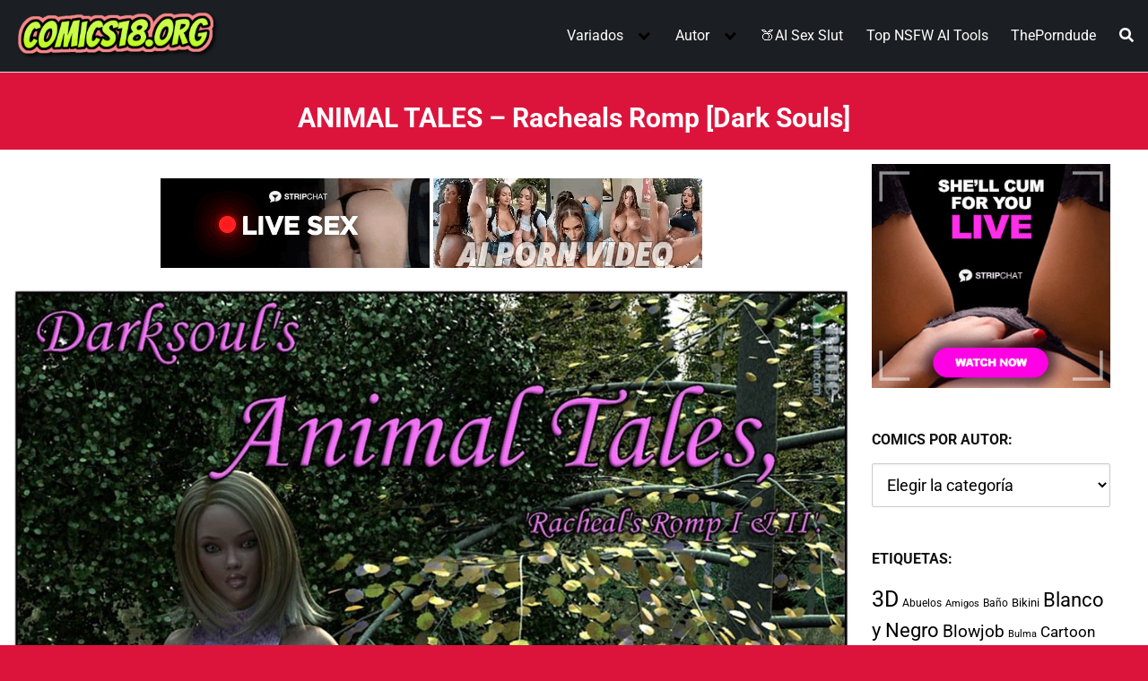

--- FILE ---
content_type: text/html; charset=UTF-8
request_url: https://comics18.org/animal-tales-racheals-romp/
body_size: 66942
content:
<!DOCTYPE html>
<html lang="es" prefix="og: https://ogp.me/ns#">
<head>
	<meta charset="UTF-8">
	<meta name="viewport" content="width=device-width, initial-scale=1">	

	<link rel="profile" href="https://gmpg.org/xfn/11">
	
<!-- Optimización para motores de búsqueda de Rank Math -  https://rankmath.com/ -->
<title>ᐅ ANIMAL TALES - Racheals Romp</title>
<meta name="description" content="ANIMAL TALES - Racheals Romp, 3D, Perros, Trios, Zoofilia"/>
<meta name="robots" content="follow, index, max-snippet:-1, max-video-preview:-1, max-image-preview:large"/>
<link rel="canonical" href="https://comics18.org/animal-tales-racheals-romp/" />
<meta property="og:locale" content="es_ES" />
<meta property="og:type" content="article" />
<meta property="og:title" content="ᐅ ANIMAL TALES - Racheals Romp" />
<meta property="og:description" content="ANIMAL TALES - Racheals Romp, 3D, Perros, Trios, Zoofilia" />
<meta property="og:url" content="https://comics18.org/animal-tales-racheals-romp/" />
<meta property="og:site_name" content="Ver Comics Porno" />
<meta property="article:tag" content="3D" />
<meta property="article:tag" content="Perros" />
<meta property="article:tag" content="Trios" />
<meta property="article:tag" content="Zoofilia" />
<meta property="article:section" content="Dark Souls" />
<meta property="og:updated_time" content="2025-10-17T10:38:49-05:00" />
<meta property="og:image" content="https://comics18.org/wp-content/uploads/2020/01/animal-tales-racheals-romp.jpg" />
<meta property="og:image:secure_url" content="https://comics18.org/wp-content/uploads/2020/01/animal-tales-racheals-romp.jpg" />
<meta property="og:image:width" content="390" />
<meta property="og:image:height" content="450" />
<meta property="og:image:alt" content="ANIMAL TALES - Racheals Romp" />
<meta property="og:image:type" content="image/jpeg" />
<meta property="article:published_time" content="2020-01-27T12:01:40-05:00" />
<meta property="article:modified_time" content="2025-10-17T10:38:49-05:00" />
<meta name="twitter:card" content="summary_large_image" />
<meta name="twitter:title" content="ᐅ ANIMAL TALES - Racheals Romp" />
<meta name="twitter:description" content="ANIMAL TALES - Racheals Romp, 3D, Perros, Trios, Zoofilia" />
<meta name="twitter:image" content="https://comics18.org/wp-content/uploads/2020/01/animal-tales-racheals-romp.jpg" />
<meta name="twitter:label1" content="Escrito por" />
<meta name="twitter:data1" content="Comics18" />
<meta name="twitter:label2" content="Tiempo de lectura" />
<meta name="twitter:data2" content="Menos de un minuto" />
<script type="application/ld+json" class="rank-math-schema">{"@context":"https://schema.org","@graph":[{"@type":["Person","Organization"],"@id":"https://comics18.org/#person","name":"Ver Comics Porno","logo":{"@type":"ImageObject","@id":"https://comics18.org/#logo","url":"https://comics18.org/wp-content/uploads/2021/03/Logo-Comics-18.png","contentUrl":"https://comics18.org/wp-content/uploads/2021/03/Logo-Comics-18.png","caption":"Ver Comics Porno","inLanguage":"es","width":"343","height":"96"},"image":{"@type":"ImageObject","@id":"https://comics18.org/#logo","url":"https://comics18.org/wp-content/uploads/2021/03/Logo-Comics-18.png","contentUrl":"https://comics18.org/wp-content/uploads/2021/03/Logo-Comics-18.png","caption":"Ver Comics Porno","inLanguage":"es","width":"343","height":"96"}},{"@type":"WebSite","@id":"https://comics18.org/#website","url":"https://comics18.org","name":"Ver Comics Porno","alternateName":"Comics Porno","publisher":{"@id":"https://comics18.org/#person"},"inLanguage":"es"},{"@type":"ImageObject","@id":"https://comics18.org/wp-content/uploads/2020/01/animal-tales-racheals-romp.jpg","url":"https://comics18.org/wp-content/uploads/2020/01/animal-tales-racheals-romp.jpg","width":"390","height":"450","caption":"ANIMAL TALES - Racheals Romp","inLanguage":"es"},{"@type":"WebPage","@id":"https://comics18.org/animal-tales-racheals-romp/#webpage","url":"https://comics18.org/animal-tales-racheals-romp/","name":"\u1405 ANIMAL TALES - Racheals Romp","datePublished":"2020-01-27T12:01:40-05:00","dateModified":"2025-10-17T10:38:49-05:00","isPartOf":{"@id":"https://comics18.org/#website"},"primaryImageOfPage":{"@id":"https://comics18.org/wp-content/uploads/2020/01/animal-tales-racheals-romp.jpg"},"inLanguage":"es"},{"@type":"Person","@id":"https://comics18.org/animal-tales-racheals-romp/#author","name":"Comics18","image":{"@type":"ImageObject","@id":"https://secure.gravatar.com/avatar/ba6b5bfa0358182d905291a6d4e8136115bc59ae17f2b1e2d63d26e27d40c0d5?s=96&amp;d=wavatar&amp;r=g","url":"https://secure.gravatar.com/avatar/ba6b5bfa0358182d905291a6d4e8136115bc59ae17f2b1e2d63d26e27d40c0d5?s=96&amp;d=wavatar&amp;r=g","caption":"Comics18","inLanguage":"es"},"sameAs":["https://comics18.org"]},{"@type":"Article","headline":"\u1405 ANIMAL TALES - Racheals Romp","datePublished":"2020-01-27T12:01:40-05:00","dateModified":"2025-10-17T10:38:49-05:00","articleSection":"Dark Souls","author":{"@id":"https://comics18.org/animal-tales-racheals-romp/#author","name":"Comics18"},"publisher":{"@id":"https://comics18.org/#person"},"description":"ANIMAL TALES - Racheals Romp, 3D, Perros, Trios, Zoofilia","name":"\u1405 ANIMAL TALES - Racheals Romp","@id":"https://comics18.org/animal-tales-racheals-romp/#richSnippet","isPartOf":{"@id":"https://comics18.org/animal-tales-racheals-romp/#webpage"},"image":{"@id":"https://comics18.org/wp-content/uploads/2020/01/animal-tales-racheals-romp.jpg"},"inLanguage":"es","mainEntityOfPage":{"@id":"https://comics18.org/animal-tales-racheals-romp/#webpage"}}]}</script>
<!-- /Plugin Rank Math WordPress SEO -->

<link rel='dns-prefetch' href='//fonts.googleapis.com' />
<link rel="alternate" type="application/rss+xml" title="Ver Comics Porno &raquo; Feed" href="https://comics18.org/feed/" />
<link rel="alternate" type="application/rss+xml" title="Ver Comics Porno &raquo; Feed de los comentarios" href="https://comics18.org/comments/feed/" />
<style id='wp-img-auto-sizes-contain-inline-css' type='text/css'>
img:is([sizes=auto i],[sizes^="auto," i]){contain-intrinsic-size:3000px 1500px}
/*# sourceURL=wp-img-auto-sizes-contain-inline-css */
</style>
<style id='classic-theme-styles-inline-css' type='text/css'>
/*! This file is auto-generated */
.wp-block-button__link{color:#fff;background-color:#32373c;border-radius:9999px;box-shadow:none;text-decoration:none;padding:calc(.667em + 2px) calc(1.333em + 2px);font-size:1.125em}.wp-block-file__button{background:#32373c;color:#fff;text-decoration:none}
/*# sourceURL=/wp-includes/css/classic-themes.min.css */
</style>
<link rel='stylesheet' id='wp-show-posts-css' href='https://comics18.org/wp-content/plugins/wp-show-posts/css/wp-show-posts-min.css?ver=1.1.6' type='text/css' media='all' />
<link  rel='preload' as='style'   id='orbital-fonts-css' href='https://fonts.googleapis.com/css?family=Roboto%3A700%7CRoboto%3A400%7CRoboto%3A500&#038;subset=latin%2Clatin-ext&#038;display=swap' type='text/css' media='all' />
<style type="text/css">@font-face {font-family:Roboto;font-style:normal;font-weight:700;src:url(/cf-fonts/s/roboto/5.0.11/cyrillic/700/normal.woff2);unicode-range:U+0301,U+0400-045F,U+0490-0491,U+04B0-04B1,U+2116;font-display:swap;}@font-face {font-family:Roboto;font-style:normal;font-weight:700;src:url(/cf-fonts/s/roboto/5.0.11/latin/700/normal.woff2);unicode-range:U+0000-00FF,U+0131,U+0152-0153,U+02BB-02BC,U+02C6,U+02DA,U+02DC,U+0304,U+0308,U+0329,U+2000-206F,U+2074,U+20AC,U+2122,U+2191,U+2193,U+2212,U+2215,U+FEFF,U+FFFD;font-display:swap;}@font-face {font-family:Roboto;font-style:normal;font-weight:700;src:url(/cf-fonts/s/roboto/5.0.11/latin-ext/700/normal.woff2);unicode-range:U+0100-02AF,U+0304,U+0308,U+0329,U+1E00-1E9F,U+1EF2-1EFF,U+2020,U+20A0-20AB,U+20AD-20CF,U+2113,U+2C60-2C7F,U+A720-A7FF;font-display:swap;}@font-face {font-family:Roboto;font-style:normal;font-weight:700;src:url(/cf-fonts/s/roboto/5.0.11/greek/700/normal.woff2);unicode-range:U+0370-03FF;font-display:swap;}@font-face {font-family:Roboto;font-style:normal;font-weight:700;src:url(/cf-fonts/s/roboto/5.0.11/greek-ext/700/normal.woff2);unicode-range:U+1F00-1FFF;font-display:swap;}@font-face {font-family:Roboto;font-style:normal;font-weight:700;src:url(/cf-fonts/s/roboto/5.0.11/vietnamese/700/normal.woff2);unicode-range:U+0102-0103,U+0110-0111,U+0128-0129,U+0168-0169,U+01A0-01A1,U+01AF-01B0,U+0300-0301,U+0303-0304,U+0308-0309,U+0323,U+0329,U+1EA0-1EF9,U+20AB;font-display:swap;}@font-face {font-family:Roboto;font-style:normal;font-weight:700;src:url(/cf-fonts/s/roboto/5.0.11/cyrillic-ext/700/normal.woff2);unicode-range:U+0460-052F,U+1C80-1C88,U+20B4,U+2DE0-2DFF,U+A640-A69F,U+FE2E-FE2F;font-display:swap;}@font-face {font-family:Roboto;font-style:normal;font-weight:400;src:url(/cf-fonts/s/roboto/5.0.11/greek/400/normal.woff2);unicode-range:U+0370-03FF;font-display:swap;}@font-face {font-family:Roboto;font-style:normal;font-weight:400;src:url(/cf-fonts/s/roboto/5.0.11/vietnamese/400/normal.woff2);unicode-range:U+0102-0103,U+0110-0111,U+0128-0129,U+0168-0169,U+01A0-01A1,U+01AF-01B0,U+0300-0301,U+0303-0304,U+0308-0309,U+0323,U+0329,U+1EA0-1EF9,U+20AB;font-display:swap;}@font-face {font-family:Roboto;font-style:normal;font-weight:400;src:url(/cf-fonts/s/roboto/5.0.11/greek-ext/400/normal.woff2);unicode-range:U+1F00-1FFF;font-display:swap;}@font-face {font-family:Roboto;font-style:normal;font-weight:400;src:url(/cf-fonts/s/roboto/5.0.11/cyrillic-ext/400/normal.woff2);unicode-range:U+0460-052F,U+1C80-1C88,U+20B4,U+2DE0-2DFF,U+A640-A69F,U+FE2E-FE2F;font-display:swap;}@font-face {font-family:Roboto;font-style:normal;font-weight:400;src:url(/cf-fonts/s/roboto/5.0.11/cyrillic/400/normal.woff2);unicode-range:U+0301,U+0400-045F,U+0490-0491,U+04B0-04B1,U+2116;font-display:swap;}@font-face {font-family:Roboto;font-style:normal;font-weight:400;src:url(/cf-fonts/s/roboto/5.0.11/latin/400/normal.woff2);unicode-range:U+0000-00FF,U+0131,U+0152-0153,U+02BB-02BC,U+02C6,U+02DA,U+02DC,U+0304,U+0308,U+0329,U+2000-206F,U+2074,U+20AC,U+2122,U+2191,U+2193,U+2212,U+2215,U+FEFF,U+FFFD;font-display:swap;}@font-face {font-family:Roboto;font-style:normal;font-weight:400;src:url(/cf-fonts/s/roboto/5.0.11/latin-ext/400/normal.woff2);unicode-range:U+0100-02AF,U+0304,U+0308,U+0329,U+1E00-1E9F,U+1EF2-1EFF,U+2020,U+20A0-20AB,U+20AD-20CF,U+2113,U+2C60-2C7F,U+A720-A7FF;font-display:swap;}@font-face {font-family:Roboto;font-style:normal;font-weight:500;src:url(/cf-fonts/s/roboto/5.0.11/greek-ext/500/normal.woff2);unicode-range:U+1F00-1FFF;font-display:swap;}@font-face {font-family:Roboto;font-style:normal;font-weight:500;src:url(/cf-fonts/s/roboto/5.0.11/latin-ext/500/normal.woff2);unicode-range:U+0100-02AF,U+0304,U+0308,U+0329,U+1E00-1E9F,U+1EF2-1EFF,U+2020,U+20A0-20AB,U+20AD-20CF,U+2113,U+2C60-2C7F,U+A720-A7FF;font-display:swap;}@font-face {font-family:Roboto;font-style:normal;font-weight:500;src:url(/cf-fonts/s/roboto/5.0.11/cyrillic-ext/500/normal.woff2);unicode-range:U+0460-052F,U+1C80-1C88,U+20B4,U+2DE0-2DFF,U+A640-A69F,U+FE2E-FE2F;font-display:swap;}@font-face {font-family:Roboto;font-style:normal;font-weight:500;src:url(/cf-fonts/s/roboto/5.0.11/greek/500/normal.woff2);unicode-range:U+0370-03FF;font-display:swap;}@font-face {font-family:Roboto;font-style:normal;font-weight:500;src:url(/cf-fonts/s/roboto/5.0.11/cyrillic/500/normal.woff2);unicode-range:U+0301,U+0400-045F,U+0490-0491,U+04B0-04B1,U+2116;font-display:swap;}@font-face {font-family:Roboto;font-style:normal;font-weight:500;src:url(/cf-fonts/s/roboto/5.0.11/vietnamese/500/normal.woff2);unicode-range:U+0102-0103,U+0110-0111,U+0128-0129,U+0168-0169,U+01A0-01A1,U+01AF-01B0,U+0300-0301,U+0303-0304,U+0308-0309,U+0323,U+0329,U+1EA0-1EF9,U+20AB;font-display:swap;}@font-face {font-family:Roboto;font-style:normal;font-weight:500;src:url(/cf-fonts/s/roboto/5.0.11/latin/500/normal.woff2);unicode-range:U+0000-00FF,U+0131,U+0152-0153,U+02BB-02BC,U+02C6,U+02DA,U+02DC,U+0304,U+0308,U+0329,U+2000-206F,U+2074,U+20AC,U+2122,U+2191,U+2193,U+2212,U+2215,U+FEFF,U+FFFD;font-display:swap;}</style>
<link rel='stylesheet' id='orbital-style-css' href='https://comics18.org/wp-content/themes/orbital/assets/css/main.css?ver=6.9' type='text/css' media='all' />
<style id='orbital-style-inline-css' type='text/css'>

                a {
                    text-decoration: none;
                }
                a:hover {
                    text-decoration: none;
                }
            

                .primary-menu li.menu-item-has-children:focus > ul, .primary-menu li.menu-item-has-children.focus > ul {
                    right: 0;
                    opacity: 1;
                    transform: translateY(0);
                    transition: opacity 0.15s linear, transform 0.15s linear;
                }
               
            
/*# sourceURL=orbital-style-inline-css */
</style>
<link rel='stylesheet' id='breadcrumbs_styles-css' href='https://comics18.org/wp-content/plugins/breadcrumbs-shortcode/assets/breadcrumbs.css?ver=6.9' type='text/css' media='' />
<link rel='stylesheet' id='taxopress-frontend-css-css' href='https://comics18.org/wp-content/plugins/simple-tags/assets/frontend/css/frontend.css?ver=3.43.0' type='text/css' media='all' />
<script type="text/javascript" src="https://comics18.org/wp-includes/js/jquery/jquery.min.js?ver=3.7.1" id="jquery-core-js"></script>
<script type="text/javascript" src="https://comics18.org/wp-includes/js/jquery/jquery-migrate.min.js?ver=3.4.1" id="jquery-migrate-js"></script>
<script type="text/javascript" src="https://comics18.org/wp-content/plugins/simple-tags/assets/frontend/js/frontend.js?ver=3.43.0" id="taxopress-frontend-js-js"></script>
<link rel="EditURI" type="application/rsd+xml" title="RSD" href="https://comics18.org/xmlrpc.php?rsd" />
<link rel='shortlink' href='https://comics18.org/?p=490' />
    <style>
        @media(min-width: 48rem){

            .container {
                width: 86.5rem;
            }

            .entry-content {
                max-width: 74.5%;
                flex-basis: 74.5%;
            }

            .entry-aside {
                max-width: 25.5%;
                flex-basis: 25.5%;
                order: 0;
                -ms-flex-order: 0;

            }

        }


                a {
                color: #000000;
            }

        

                .site-header {
                background-color: #1b1f23;
            }

        
                .site-header a {
                color: #ffffff;
            }

            @media(min-width: 1040px){
                .site-navbar .menu-item-has-children:after {
                    border-color: #ffffff;
                }
            }
    

    </style>

            <style>
                h1,h2,h3,h4,h5,h6, .title {
                font-family: 'Roboto', sans-serif;
                font-weight: 700;
            }
                    body, .site-header {
                font-family: 'Roboto' , sans-serif;
                font-weight: 400;
            }
                    .site-logo a {
                font-family: 'Roboto' , sans-serif;
                font-weight: 500;
            }
            </style>
    <!-- Google tag (gtag.js) -->
<script async src="https://www.googletagmanager.com/gtag/js?id=G-C29EKHQH9E"></script>
<script>
  window.dataLayer = window.dataLayer || [];
  function gtag(){dataLayer.push(arguments);}
  gtag('js', new Date());

  gtag('config', 'G-C29EKHQH9E');
</script>

<!-- Trafficstarts -->
<script type="text/javascript" src="//cdn.tsyndicate.com/sdk/v1/p.js" data-ts-spot="5afcd289e1c340d1ad8d61d958d174d5" data-ts-session-duration="3600" data-ts-first-delay="20" data-ts-delay="10" async defer></script>
<!-- Trafficstarts -->

<!-- Galaksion -->
<script data-cfasync="false" async type="text/javascript" src="//lm.ablockoverfix.com/rS6iWaYCaetF2/49756"></script>
<!-- Galaksion -->


<style type="text/css" id="custom-background-css">
body.custom-background { background-color: #dc143c; }
</style>
			<style type="text/css" id="wp-custom-css">
			.default-header .title { font-size: 1.9rem; color: white; text-align: center; padding-bottom: 1rem;}.site-logo img {  max-width: 230px;} h2 { font-size: 1.6rem; } .wp-show-posts-entry-header { text-align:center;} h3.wp-show-posts-entry-title { text-align: center;
font-size: 1.125rem; font-weight: 400; line-height: 1.5;} .taxopress-output-wrapper { font-size: 1.2rem; } .site-footer .widget-area  {  background-color: #1b1f23; font-size: 15px; text-align: center;} .site-footer .widget-area a { color: #fff;} .site-footer {   background-color: #1b1f23;} b {  font-weight: 700; color: #fff; } .site-footer .credits {  display: none; visibility: hidden} @media (min-width: 48rem){ .column-third { flex-basis: 20%; max-width: 25%; }}.entry-item .entry-title { margin-top: 10px; clear: both; text-align: center; font-weight: 400;  font-size: 1.1rem;}.site-nav-trigger { background-color: #eeee22;}.flex-fluid {  background-color:#fff;} .bs_breadcrumbs { padding: 2px 0px; margin: 10px 0; font-size: 1.2rem;}.primary-menu ul { text-align: center;}
.featured-item .entry-title {
font-size: 1.5rem;}.bs_breadcrumbs { padding: 2px 0px 2px 5px;}h3.wp-show-posts-entry-title a { color: black; text-decoration: none;}
.widget-area.entry-aside { padding: 0px 10px 24px 10px;}.relacionados { font-size: 1.3rem; text-align: center; font-weight: 600; line-height: 2; } hr { margin: 0.2em 0 1.5em 0; height: 5px; border: 0; border-top: 1.2px solid #000; }
div#comments {  display: none;}

/* Lista enlaces */ 
.titulo{ background-color:#333333; color:#ffffff; font-weight: 600; padding: 15px 7px 10px 20px}
.entry-content ul { border-style: solid; background-color: #ffff; line-height: 1.1em; padding: 20px 15px 7px 35px; }
/* Lista enlaces */			</style>
		<style>
.ai-viewports                 {--ai: 1;}
.ai-viewport-3                { display: none !important;}
.ai-viewport-2                { display: none !important;}
.ai-viewport-1                { display: inherit !important;}
.ai-viewport-0                { display: none !important;}
@media (min-width: 768px) and (max-width: 979px) {
.ai-viewport-1                { display: none !important;}
.ai-viewport-2                { display: inherit !important;}
}
@media (max-width: 767px) {
.ai-viewport-1                { display: none !important;}
.ai-viewport-3                { display: inherit !important;}
}
.ai-rotate {position: relative;}
.ai-rotate-hidden {visibility: hidden;}
.ai-rotate-hidden-2 {position: absolute; top: 0; left: 0; width: 100%; height: 100%;}
.ai-list-data, .ai-ip-data, .ai-filter-check, .ai-fallback, .ai-list-block, .ai-list-block-ip, .ai-list-block-filter {visibility: hidden; position: absolute; width: 50%; height: 1px; top: -1000px; z-index: -9999; margin: 0px!important;}
.ai-list-data, .ai-ip-data, .ai-filter-check, .ai-fallback {min-width: 1px;}
</style>
	
		
<style id='global-styles-inline-css' type='text/css'>
:root{--wp--preset--aspect-ratio--square: 1;--wp--preset--aspect-ratio--4-3: 4/3;--wp--preset--aspect-ratio--3-4: 3/4;--wp--preset--aspect-ratio--3-2: 3/2;--wp--preset--aspect-ratio--2-3: 2/3;--wp--preset--aspect-ratio--16-9: 16/9;--wp--preset--aspect-ratio--9-16: 9/16;--wp--preset--color--black: #000000;--wp--preset--color--cyan-bluish-gray: #abb8c3;--wp--preset--color--white: #ffffff;--wp--preset--color--pale-pink: #f78da7;--wp--preset--color--vivid-red: #cf2e2e;--wp--preset--color--luminous-vivid-orange: #ff6900;--wp--preset--color--luminous-vivid-amber: #fcb900;--wp--preset--color--light-green-cyan: #7bdcb5;--wp--preset--color--vivid-green-cyan: #00d084;--wp--preset--color--pale-cyan-blue: #8ed1fc;--wp--preset--color--vivid-cyan-blue: #0693e3;--wp--preset--color--vivid-purple: #9b51e0;--wp--preset--gradient--vivid-cyan-blue-to-vivid-purple: linear-gradient(135deg,rgb(6,147,227) 0%,rgb(155,81,224) 100%);--wp--preset--gradient--light-green-cyan-to-vivid-green-cyan: linear-gradient(135deg,rgb(122,220,180) 0%,rgb(0,208,130) 100%);--wp--preset--gradient--luminous-vivid-amber-to-luminous-vivid-orange: linear-gradient(135deg,rgb(252,185,0) 0%,rgb(255,105,0) 100%);--wp--preset--gradient--luminous-vivid-orange-to-vivid-red: linear-gradient(135deg,rgb(255,105,0) 0%,rgb(207,46,46) 100%);--wp--preset--gradient--very-light-gray-to-cyan-bluish-gray: linear-gradient(135deg,rgb(238,238,238) 0%,rgb(169,184,195) 100%);--wp--preset--gradient--cool-to-warm-spectrum: linear-gradient(135deg,rgb(74,234,220) 0%,rgb(151,120,209) 20%,rgb(207,42,186) 40%,rgb(238,44,130) 60%,rgb(251,105,98) 80%,rgb(254,248,76) 100%);--wp--preset--gradient--blush-light-purple: linear-gradient(135deg,rgb(255,206,236) 0%,rgb(152,150,240) 100%);--wp--preset--gradient--blush-bordeaux: linear-gradient(135deg,rgb(254,205,165) 0%,rgb(254,45,45) 50%,rgb(107,0,62) 100%);--wp--preset--gradient--luminous-dusk: linear-gradient(135deg,rgb(255,203,112) 0%,rgb(199,81,192) 50%,rgb(65,88,208) 100%);--wp--preset--gradient--pale-ocean: linear-gradient(135deg,rgb(255,245,203) 0%,rgb(182,227,212) 50%,rgb(51,167,181) 100%);--wp--preset--gradient--electric-grass: linear-gradient(135deg,rgb(202,248,128) 0%,rgb(113,206,126) 100%);--wp--preset--gradient--midnight: linear-gradient(135deg,rgb(2,3,129) 0%,rgb(40,116,252) 100%);--wp--preset--font-size--small: 13px;--wp--preset--font-size--medium: 20px;--wp--preset--font-size--large: 36px;--wp--preset--font-size--x-large: 42px;--wp--preset--spacing--20: 0.44rem;--wp--preset--spacing--30: 0.67rem;--wp--preset--spacing--40: 1rem;--wp--preset--spacing--50: 1.5rem;--wp--preset--spacing--60: 2.25rem;--wp--preset--spacing--70: 3.38rem;--wp--preset--spacing--80: 5.06rem;--wp--preset--shadow--natural: 6px 6px 9px rgba(0, 0, 0, 0.2);--wp--preset--shadow--deep: 12px 12px 50px rgba(0, 0, 0, 0.4);--wp--preset--shadow--sharp: 6px 6px 0px rgba(0, 0, 0, 0.2);--wp--preset--shadow--outlined: 6px 6px 0px -3px rgb(255, 255, 255), 6px 6px rgb(0, 0, 0);--wp--preset--shadow--crisp: 6px 6px 0px rgb(0, 0, 0);}:where(.is-layout-flex){gap: 0.5em;}:where(.is-layout-grid){gap: 0.5em;}body .is-layout-flex{display: flex;}.is-layout-flex{flex-wrap: wrap;align-items: center;}.is-layout-flex > :is(*, div){margin: 0;}body .is-layout-grid{display: grid;}.is-layout-grid > :is(*, div){margin: 0;}:where(.wp-block-columns.is-layout-flex){gap: 2em;}:where(.wp-block-columns.is-layout-grid){gap: 2em;}:where(.wp-block-post-template.is-layout-flex){gap: 1.25em;}:where(.wp-block-post-template.is-layout-grid){gap: 1.25em;}.has-black-color{color: var(--wp--preset--color--black) !important;}.has-cyan-bluish-gray-color{color: var(--wp--preset--color--cyan-bluish-gray) !important;}.has-white-color{color: var(--wp--preset--color--white) !important;}.has-pale-pink-color{color: var(--wp--preset--color--pale-pink) !important;}.has-vivid-red-color{color: var(--wp--preset--color--vivid-red) !important;}.has-luminous-vivid-orange-color{color: var(--wp--preset--color--luminous-vivid-orange) !important;}.has-luminous-vivid-amber-color{color: var(--wp--preset--color--luminous-vivid-amber) !important;}.has-light-green-cyan-color{color: var(--wp--preset--color--light-green-cyan) !important;}.has-vivid-green-cyan-color{color: var(--wp--preset--color--vivid-green-cyan) !important;}.has-pale-cyan-blue-color{color: var(--wp--preset--color--pale-cyan-blue) !important;}.has-vivid-cyan-blue-color{color: var(--wp--preset--color--vivid-cyan-blue) !important;}.has-vivid-purple-color{color: var(--wp--preset--color--vivid-purple) !important;}.has-black-background-color{background-color: var(--wp--preset--color--black) !important;}.has-cyan-bluish-gray-background-color{background-color: var(--wp--preset--color--cyan-bluish-gray) !important;}.has-white-background-color{background-color: var(--wp--preset--color--white) !important;}.has-pale-pink-background-color{background-color: var(--wp--preset--color--pale-pink) !important;}.has-vivid-red-background-color{background-color: var(--wp--preset--color--vivid-red) !important;}.has-luminous-vivid-orange-background-color{background-color: var(--wp--preset--color--luminous-vivid-orange) !important;}.has-luminous-vivid-amber-background-color{background-color: var(--wp--preset--color--luminous-vivid-amber) !important;}.has-light-green-cyan-background-color{background-color: var(--wp--preset--color--light-green-cyan) !important;}.has-vivid-green-cyan-background-color{background-color: var(--wp--preset--color--vivid-green-cyan) !important;}.has-pale-cyan-blue-background-color{background-color: var(--wp--preset--color--pale-cyan-blue) !important;}.has-vivid-cyan-blue-background-color{background-color: var(--wp--preset--color--vivid-cyan-blue) !important;}.has-vivid-purple-background-color{background-color: var(--wp--preset--color--vivid-purple) !important;}.has-black-border-color{border-color: var(--wp--preset--color--black) !important;}.has-cyan-bluish-gray-border-color{border-color: var(--wp--preset--color--cyan-bluish-gray) !important;}.has-white-border-color{border-color: var(--wp--preset--color--white) !important;}.has-pale-pink-border-color{border-color: var(--wp--preset--color--pale-pink) !important;}.has-vivid-red-border-color{border-color: var(--wp--preset--color--vivid-red) !important;}.has-luminous-vivid-orange-border-color{border-color: var(--wp--preset--color--luminous-vivid-orange) !important;}.has-luminous-vivid-amber-border-color{border-color: var(--wp--preset--color--luminous-vivid-amber) !important;}.has-light-green-cyan-border-color{border-color: var(--wp--preset--color--light-green-cyan) !important;}.has-vivid-green-cyan-border-color{border-color: var(--wp--preset--color--vivid-green-cyan) !important;}.has-pale-cyan-blue-border-color{border-color: var(--wp--preset--color--pale-cyan-blue) !important;}.has-vivid-cyan-blue-border-color{border-color: var(--wp--preset--color--vivid-cyan-blue) !important;}.has-vivid-purple-border-color{border-color: var(--wp--preset--color--vivid-purple) !important;}.has-vivid-cyan-blue-to-vivid-purple-gradient-background{background: var(--wp--preset--gradient--vivid-cyan-blue-to-vivid-purple) !important;}.has-light-green-cyan-to-vivid-green-cyan-gradient-background{background: var(--wp--preset--gradient--light-green-cyan-to-vivid-green-cyan) !important;}.has-luminous-vivid-amber-to-luminous-vivid-orange-gradient-background{background: var(--wp--preset--gradient--luminous-vivid-amber-to-luminous-vivid-orange) !important;}.has-luminous-vivid-orange-to-vivid-red-gradient-background{background: var(--wp--preset--gradient--luminous-vivid-orange-to-vivid-red) !important;}.has-very-light-gray-to-cyan-bluish-gray-gradient-background{background: var(--wp--preset--gradient--very-light-gray-to-cyan-bluish-gray) !important;}.has-cool-to-warm-spectrum-gradient-background{background: var(--wp--preset--gradient--cool-to-warm-spectrum) !important;}.has-blush-light-purple-gradient-background{background: var(--wp--preset--gradient--blush-light-purple) !important;}.has-blush-bordeaux-gradient-background{background: var(--wp--preset--gradient--blush-bordeaux) !important;}.has-luminous-dusk-gradient-background{background: var(--wp--preset--gradient--luminous-dusk) !important;}.has-pale-ocean-gradient-background{background: var(--wp--preset--gradient--pale-ocean) !important;}.has-electric-grass-gradient-background{background: var(--wp--preset--gradient--electric-grass) !important;}.has-midnight-gradient-background{background: var(--wp--preset--gradient--midnight) !important;}.has-small-font-size{font-size: var(--wp--preset--font-size--small) !important;}.has-medium-font-size{font-size: var(--wp--preset--font-size--medium) !important;}.has-large-font-size{font-size: var(--wp--preset--font-size--large) !important;}.has-x-large-font-size{font-size: var(--wp--preset--font-size--x-large) !important;}
/*# sourceURL=global-styles-inline-css */
</style>
</head>
<body class="wp-singular post-template-default single single-post postid-490 single-format-standard custom-background wp-custom-logo wp-theme-orbital">
	<a class="screen-reader-text" href="#content">Saltar al contenido</a>

			
		

<header class="site-header ">
	<div class="container header-inner">
							<div class="site-logo">

					<a href="https://comics18.org/" class="custom-logo-link"><img width="343" height="96" src="https://comics18.org/wp-content/uploads/2021/03/Logo-Comics-18.png" class="custom-logo" alt="VER COMICS PORNO" decoding="async" /></a>
				</div>

						<button class="toggle nav-toggle mobile-nav-toggle " data-toggle-target=".menu-modal"  data-toggle-body-class="showing-menu-modal" aria-expanded="false" data-set-focus=".close-nav-toggle">
				<span class="toggle-inner">
					<a class="site-nav-trigger">
						<span></span>
					</a>
					<span class="toggle-text">Menu</span>
				</span>
			</button><!-- .nav-toggle -->
			
			<div class="header-navigation-wrapper">

										<nav class="primary-menu-wrapper" aria-label="Horizontal" role="navigation">

							<ul class="primary-menu reset-list-style">

							<li id="menu-item-94" class="menu-item menu-item-type-custom menu-item-object-custom menu-item-has-children menu-item-94"><a>Variados</a><span class="icon"></span>
<ul class="sub-menu">
	<li id="menu-item-1589" class="menu-item menu-item-type-custom menu-item-object-custom menu-item-1589"><a href="https://comics18.org/3d/">3D</a></li>
	<li id="menu-item-260" class="menu-item menu-item-type-custom menu-item-object-custom menu-item-260"><a href="https://comics18.org/dibujos/">Dibujos</a></li>
	<li id="menu-item-1754" class="menu-item menu-item-type-custom menu-item-object-custom menu-item-1754"><a href="https://comics18.org/dragon-ball/">Dragon Ball</a></li>
	<li id="menu-item-1213" class="menu-item menu-item-type-custom menu-item-object-custom menu-item-1213"><a href="https://comics18.org/furry/">Furry</a></li>
	<li id="menu-item-3786" class="menu-item menu-item-type-custom menu-item-object-custom menu-item-3786"><a href="https://comics18.org/futanari/">Futanari</a></li>
	<li id="menu-item-10903" class="menu-item menu-item-type-custom menu-item-object-custom menu-item-10903"><a href="https://comics18.org/gays/">Gays</a></li>
	<li id="menu-item-257" class="menu-item menu-item-type-custom menu-item-object-custom menu-item-257"><a href="https://comics18.org/de-incesto/">Incesto</a></li>
	<li id="menu-item-27714" class="menu-item menu-item-type-custom menu-item-object-custom menu-item-27714"><a href="https://comics18.org/tag/inteligencia-artificial/">IA</a></li>
	<li id="menu-item-10905" class="menu-item menu-item-type-custom menu-item-object-custom menu-item-10905"><a href="https://comics18.org/tag/lesbianas/">Lesbianas</a></li>
	<li id="menu-item-29399" class="menu-item menu-item-type-custom menu-item-object-custom menu-item-29399"><a href="https://comics18.org/tag/lolicon/">Lolicon</a></li>
	<li id="menu-item-1191" class="menu-item menu-item-type-custom menu-item-object-custom menu-item-1191"><a href="https://comics18.org/simpson/">Los Simpson</a></li>
	<li id="menu-item-258" class="menu-item menu-item-type-custom menu-item-object-custom menu-item-258"><a href="https://comics18.org/manga-hentai/">Manga Hentai</a></li>
	<li id="menu-item-1756" class="menu-item menu-item-type-custom menu-item-object-custom menu-item-1756"><a href="https://comics18.org/naruto/">Naruto</a></li>
	<li id="menu-item-7011" class="menu-item menu-item-type-custom menu-item-object-custom menu-item-7011"><a href="https://comics18.org/pokemon/">Pokemon</a></li>
	<li id="menu-item-29400" class="menu-item menu-item-type-custom menu-item-object-custom menu-item-29400"><a href="https://comics18.org/tag/shotacon/">Shotacon</a></li>
</ul>
</li>
<li id="menu-item-23672" class="menu-item menu-item-type-custom menu-item-object-custom menu-item-has-children menu-item-23672"><a>Autor</a><span class="icon"></span>
<ul class="sub-menu">
	<li id="menu-item-23680" class="menu-item menu-item-type-custom menu-item-object-custom menu-item-23680"><a href="https://comics18.org/daval3d/">Daval3D</a></li>
	<li id="menu-item-23681" class="menu-item menu-item-type-custom menu-item-object-custom menu-item-23681"><a href="https://comics18.org/category/pegasus-smith/">Pegasus Smith</a></li>
	<li id="menu-item-23673" class="menu-item menu-item-type-custom menu-item-object-custom menu-item-23673"><a href="https://comics18.org/crazydad/">Crazydad</a></li>
	<li id="menu-item-23690" class="menu-item menu-item-type-custom menu-item-object-custom menu-item-23690"><a href="https://comics18.org/category/redoxa/">Redoxa</a></li>
	<li id="menu-item-23678" class="menu-item menu-item-type-custom menu-item-object-custom menu-item-23678"><a href="https://comics18.org/category/nandof/">NandoF</a></li>
	<li id="menu-item-23675" class="menu-item menu-item-type-custom menu-item-object-custom menu-item-23675"><a href="https://comics18.org/category/mr-foxx/">Mr Foxxx</a></li>
	<li id="menu-item-23693" class="menu-item menu-item-type-custom menu-item-object-custom menu-item-23693"><a href="https://comics18.org/category/hermit-moth/">Hermit Moth</a></li>
	<li id="menu-item-23685" class="menu-item menu-item-type-custom menu-item-object-custom menu-item-23685"><a href="https://comics18.org/category/pink-pawg/">Pink Pawg</a></li>
	<li id="menu-item-23676" class="menu-item menu-item-type-custom menu-item-object-custom menu-item-23676"><a href="https://comics18.org/melkor-mancin/">Melkor Mancin</a></li>
	<li id="menu-item-23674" class="menu-item menu-item-type-custom menu-item-object-custom menu-item-23674"><a href="https://comics18.org/fred-perry/">Fred Perry</a></li>
	<li id="menu-item-23682" class="menu-item menu-item-type-custom menu-item-object-custom menu-item-23682"><a href="https://comics18.org/category/incognitymous/">Incognitymous</a></li>
	<li id="menu-item-23687" class="menu-item menu-item-type-custom menu-item-object-custom menu-item-23687"><a href="https://comics18.org/category/xierra099/">Xierra099</a></li>
	<li id="menu-item-23677" class="menu-item menu-item-type-custom menu-item-object-custom menu-item-23677"><a href="https://comics18.org/palcomix/">Palcomix</a></li>
	<li id="menu-item-23679" class="menu-item menu-item-type-custom menu-item-object-custom menu-item-23679"><a href="https://comics18.org/pigking/">Pig King</a></li>
	<li id="menu-item-23691" class="menu-item menu-item-type-custom menu-item-object-custom menu-item-23691"><a href="https://comics18.org/category/funsexydb/">FunsexyDB</a></li>
</ul>
</li>
<li id="menu-item-30064" class="menu-item menu-item-type-custom menu-item-object-custom menu-item-30064"><a target="_blank" href="https://www.cmonbae.com/?union_id=MjA5">🍑AI Sex Slut</a></li>
<li id="menu-item-30332" class="menu-item menu-item-type-custom menu-item-object-custom menu-item-30332"><a target="_blank" href="https://nsfw.tools/pages/best-2024-ai-nsfw-tools">Top NSFW AI Tools</a></li>
<li id="menu-item-22922" class="menu-item menu-item-type-custom menu-item-object-custom menu-item-22922"><a target="_blank" href="https://theporndude.com/es">ThePorndude</a></li>
<li class="menu-item search-item">    <a href="#" onclick="orbital_expand_navbar()" class="text-center"><svg class="svg-inline--fa fa-search fa-w-16 fa-sm" aria-hidden="true" focusable="false" data-prefix="fa" data-icon="search" role="img" xmlns="http://www.w3.org/2000/svg" viewBox="0 0 512 512" data-fa-i2svg=""><path fill="currentColor" d="M505 442.7L405.3 343c-4.5-4.5-10.6-7-17-7H372c27.6-35.3 44-79.7 44-128C416 93.1 322.9 0 208 0S0 93.1 0 208s93.1 208 208 208c48.3 0 92.7-16.4 128-44v16.3c0 6.4 2.5 12.5 7 17l99.7 99.7c9.4 9.4 24.6 9.4 33.9 0l28.3-28.3c9.4-9.4 9.4-24.6.1-34zM208 336c-70.7 0-128-57.2-128-128 0-70.7 57.2-128 128-128 70.7 0 128 57.2 128 128 0 70.7-57.2 128-128 128z"></path></svg></a>
    </li>
							</ul>
							
						</nav><!-- .primary-menu-wrapper -->
					
			</div><!-- .header-navigation-wrapper -->
		
	</div>
</header>

<div class="menu-modal cover-modal header-footer-group" data-modal-target-string=".menu-modal">

	<div class="menu-modal-inner modal-inner">

		<div class="menu-wrapper section-inner">

			<div class="menu-top">

				<button class="toggle close-nav-toggle fill-children-current-color" data-toggle-target=".menu-modal" data-toggle-body-class="showing-menu-modal" aria-expanded="false" data-set-focus=".menu-modal">
					<span class="toggle-text">Close Menu</span>
					X
				</button><!-- .nav-toggle -->

				
				<nav class="mobile-menu" aria-label="Mobile" role="navigation">

					<ul class="modal-menu reset-list-style">

					<li class="menu-item menu-item-type-custom menu-item-object-custom menu-item-has-children menu-item-94"><div class="ancestor-wrapper"><a>Variados</a><button class="toggle sub-menu-toggle fill-children-current-color" data-toggle-target=".menu-modal .menu-item-94 > .sub-menu" data-toggle-type="slidetoggle" data-toggle-duration="250" aria-expanded="false"><span class="screen-reader-text">Show sub menu</span><svg class="svg-icon" aria-hidden="true" role="img" focusable="false" xmlns="http://www.w3.org/2000/svg" width="20" height="12" viewBox="0 0 20 12"><polygon fill="" fill-rule="evenodd" points="1319.899 365.778 1327.678 358 1329.799 360.121 1319.899 370.021 1310 360.121 1312.121 358" transform="translate(-1310 -358)"></polygon></svg></button></div><!-- .ancestor-wrapper -->
<ul class="sub-menu">
	<li class="menu-item menu-item-type-custom menu-item-object-custom menu-item-1589"><div class="ancestor-wrapper"><a href="https://comics18.org/3d/">3D</a></div><!-- .ancestor-wrapper --></li>
	<li class="menu-item menu-item-type-custom menu-item-object-custom menu-item-260"><div class="ancestor-wrapper"><a href="https://comics18.org/dibujos/">Dibujos</a></div><!-- .ancestor-wrapper --></li>
	<li class="menu-item menu-item-type-custom menu-item-object-custom menu-item-1754"><div class="ancestor-wrapper"><a href="https://comics18.org/dragon-ball/">Dragon Ball</a></div><!-- .ancestor-wrapper --></li>
	<li class="menu-item menu-item-type-custom menu-item-object-custom menu-item-1213"><div class="ancestor-wrapper"><a href="https://comics18.org/furry/">Furry</a></div><!-- .ancestor-wrapper --></li>
	<li class="menu-item menu-item-type-custom menu-item-object-custom menu-item-3786"><div class="ancestor-wrapper"><a href="https://comics18.org/futanari/">Futanari</a></div><!-- .ancestor-wrapper --></li>
	<li class="menu-item menu-item-type-custom menu-item-object-custom menu-item-10903"><div class="ancestor-wrapper"><a href="https://comics18.org/gays/">Gays</a></div><!-- .ancestor-wrapper --></li>
	<li class="menu-item menu-item-type-custom menu-item-object-custom menu-item-257"><div class="ancestor-wrapper"><a href="https://comics18.org/de-incesto/">Incesto</a></div><!-- .ancestor-wrapper --></li>
	<li class="menu-item menu-item-type-custom menu-item-object-custom menu-item-27714"><div class="ancestor-wrapper"><a href="https://comics18.org/tag/inteligencia-artificial/">IA</a></div><!-- .ancestor-wrapper --></li>
	<li class="menu-item menu-item-type-custom menu-item-object-custom menu-item-10905"><div class="ancestor-wrapper"><a href="https://comics18.org/tag/lesbianas/">Lesbianas</a></div><!-- .ancestor-wrapper --></li>
	<li class="menu-item menu-item-type-custom menu-item-object-custom menu-item-29399"><div class="ancestor-wrapper"><a href="https://comics18.org/tag/lolicon/">Lolicon</a></div><!-- .ancestor-wrapper --></li>
	<li class="menu-item menu-item-type-custom menu-item-object-custom menu-item-1191"><div class="ancestor-wrapper"><a href="https://comics18.org/simpson/">Los Simpson</a></div><!-- .ancestor-wrapper --></li>
	<li class="menu-item menu-item-type-custom menu-item-object-custom menu-item-258"><div class="ancestor-wrapper"><a href="https://comics18.org/manga-hentai/">Manga Hentai</a></div><!-- .ancestor-wrapper --></li>
	<li class="menu-item menu-item-type-custom menu-item-object-custom menu-item-1756"><div class="ancestor-wrapper"><a href="https://comics18.org/naruto/">Naruto</a></div><!-- .ancestor-wrapper --></li>
	<li class="menu-item menu-item-type-custom menu-item-object-custom menu-item-7011"><div class="ancestor-wrapper"><a href="https://comics18.org/pokemon/">Pokemon</a></div><!-- .ancestor-wrapper --></li>
	<li class="menu-item menu-item-type-custom menu-item-object-custom menu-item-29400"><div class="ancestor-wrapper"><a href="https://comics18.org/tag/shotacon/">Shotacon</a></div><!-- .ancestor-wrapper --></li>
</ul>
</li>
<li class="menu-item menu-item-type-custom menu-item-object-custom menu-item-has-children menu-item-23672"><div class="ancestor-wrapper"><a>Autor</a><button class="toggle sub-menu-toggle fill-children-current-color" data-toggle-target=".menu-modal .menu-item-23672 > .sub-menu" data-toggle-type="slidetoggle" data-toggle-duration="250" aria-expanded="false"><span class="screen-reader-text">Show sub menu</span><svg class="svg-icon" aria-hidden="true" role="img" focusable="false" xmlns="http://www.w3.org/2000/svg" width="20" height="12" viewBox="0 0 20 12"><polygon fill="" fill-rule="evenodd" points="1319.899 365.778 1327.678 358 1329.799 360.121 1319.899 370.021 1310 360.121 1312.121 358" transform="translate(-1310 -358)"></polygon></svg></button></div><!-- .ancestor-wrapper -->
<ul class="sub-menu">
	<li class="menu-item menu-item-type-custom menu-item-object-custom menu-item-23680"><div class="ancestor-wrapper"><a href="https://comics18.org/daval3d/">Daval3D</a></div><!-- .ancestor-wrapper --></li>
	<li class="menu-item menu-item-type-custom menu-item-object-custom menu-item-23681"><div class="ancestor-wrapper"><a href="https://comics18.org/category/pegasus-smith/">Pegasus Smith</a></div><!-- .ancestor-wrapper --></li>
	<li class="menu-item menu-item-type-custom menu-item-object-custom menu-item-23673"><div class="ancestor-wrapper"><a href="https://comics18.org/crazydad/">Crazydad</a></div><!-- .ancestor-wrapper --></li>
	<li class="menu-item menu-item-type-custom menu-item-object-custom menu-item-23690"><div class="ancestor-wrapper"><a href="https://comics18.org/category/redoxa/">Redoxa</a></div><!-- .ancestor-wrapper --></li>
	<li class="menu-item menu-item-type-custom menu-item-object-custom menu-item-23678"><div class="ancestor-wrapper"><a href="https://comics18.org/category/nandof/">NandoF</a></div><!-- .ancestor-wrapper --></li>
	<li class="menu-item menu-item-type-custom menu-item-object-custom menu-item-23675"><div class="ancestor-wrapper"><a href="https://comics18.org/category/mr-foxx/">Mr Foxxx</a></div><!-- .ancestor-wrapper --></li>
	<li class="menu-item menu-item-type-custom menu-item-object-custom menu-item-23693"><div class="ancestor-wrapper"><a href="https://comics18.org/category/hermit-moth/">Hermit Moth</a></div><!-- .ancestor-wrapper --></li>
	<li class="menu-item menu-item-type-custom menu-item-object-custom menu-item-23685"><div class="ancestor-wrapper"><a href="https://comics18.org/category/pink-pawg/">Pink Pawg</a></div><!-- .ancestor-wrapper --></li>
	<li class="menu-item menu-item-type-custom menu-item-object-custom menu-item-23676"><div class="ancestor-wrapper"><a href="https://comics18.org/melkor-mancin/">Melkor Mancin</a></div><!-- .ancestor-wrapper --></li>
	<li class="menu-item menu-item-type-custom menu-item-object-custom menu-item-23674"><div class="ancestor-wrapper"><a href="https://comics18.org/fred-perry/">Fred Perry</a></div><!-- .ancestor-wrapper --></li>
	<li class="menu-item menu-item-type-custom menu-item-object-custom menu-item-23682"><div class="ancestor-wrapper"><a href="https://comics18.org/category/incognitymous/">Incognitymous</a></div><!-- .ancestor-wrapper --></li>
	<li class="menu-item menu-item-type-custom menu-item-object-custom menu-item-23687"><div class="ancestor-wrapper"><a href="https://comics18.org/category/xierra099/">Xierra099</a></div><!-- .ancestor-wrapper --></li>
	<li class="menu-item menu-item-type-custom menu-item-object-custom menu-item-23677"><div class="ancestor-wrapper"><a href="https://comics18.org/palcomix/">Palcomix</a></div><!-- .ancestor-wrapper --></li>
	<li class="menu-item menu-item-type-custom menu-item-object-custom menu-item-23679"><div class="ancestor-wrapper"><a href="https://comics18.org/pigking/">Pig King</a></div><!-- .ancestor-wrapper --></li>
	<li class="menu-item menu-item-type-custom menu-item-object-custom menu-item-23691"><div class="ancestor-wrapper"><a href="https://comics18.org/category/funsexydb/">FunsexyDB</a></div><!-- .ancestor-wrapper --></li>
</ul>
</li>
<li class="menu-item menu-item-type-custom menu-item-object-custom menu-item-30064"><div class="ancestor-wrapper"><a target="_blank" href="https://www.cmonbae.com/?union_id=MjA5">🍑AI Sex Slut</a></div><!-- .ancestor-wrapper --></li>
<li class="menu-item menu-item-type-custom menu-item-object-custom menu-item-30332"><div class="ancestor-wrapper"><a target="_blank" href="https://nsfw.tools/pages/best-2024-ai-nsfw-tools">Top NSFW AI Tools</a></div><!-- .ancestor-wrapper --></li>
<li class="menu-item menu-item-type-custom menu-item-object-custom menu-item-22922"><div class="ancestor-wrapper"><a target="_blank" href="https://theporndude.com/es">ThePorndude</a></div><!-- .ancestor-wrapper --></li>
<li class="menu-item search-item">    <a href="#" onclick="orbital_expand_navbar()" class="text-center"><svg class="svg-inline--fa fa-search fa-w-16 fa-sm" aria-hidden="true" focusable="false" data-prefix="fa" data-icon="search" role="img" xmlns="http://www.w3.org/2000/svg" viewBox="0 0 512 512" data-fa-i2svg=""><path fill="currentColor" d="M505 442.7L405.3 343c-4.5-4.5-10.6-7-17-7H372c27.6-35.3 44-79.7 44-128C416 93.1 322.9 0 208 0S0 93.1 0 208s93.1 208 208 208c48.3 0 92.7-16.4 128-44v16.3c0 6.4 2.5 12.5 7 17l99.7 99.7c9.4 9.4 24.6 9.4 33.9 0l28.3-28.3c9.4-9.4 9.4-24.6.1-34zM208 336c-70.7 0-128-57.2-128-128 0-70.7 57.2-128 128-128 70.7 0 128 57.2 128 128 0 70.7-57.2 128-128 128z"></path></svg></a>
    </li>
					</ul>

				</nav>

			</div><!-- .menu-top -->

		</div><!-- .menu-wrapper -->

	</div><!-- .menu-modal-inner -->

</div><!-- .menu-modal -->

		<style>
	.navbar-form input:not([type="submit"]):not([type="radio"]):not([type="checkbox"]):not([type="file"]){
		border: none;
		border-radius: 0;
		padding: 0.5rem;
	}

	.navbar-form  .btn-search-form  {
		border-radius: 0;
		box-shadow: none;
		background-color: #0367bf;
	}

	.navbar-form {
		display: none;
		padding: 1rem;
		background: #0267bf;
		margin-top: 1rem;
	}

	.expand-searchform {
		display: flex;
		z-index: 1000000;
		padding-right: 1rem;
	}

	.expand-searchform .search-input{
		flex-grow: 1;
		margin-right: 0.5rem;
	}

</style>
<div class="container">
	<form id="search-navbar" role="search" method="get" class="search-form navbar-form" action="https://comics18.org/">
		<div class="search-input">
			<input id="search-input" type="search" class="search-field" placeholder="Buscar:" value="" name="s" title="Buscar:" />
		</div>
		<div class="search-submit">
			<button type="submit" class="btn btn-primary btn-search-form"><svg class="svg-inline--fa fa-search fa-w-16 fa-sm" aria-hidden="true" focusable="false" data-prefix="fa" data-icon="search" role="img" xmlns="http://www.w3.org/2000/svg" viewBox="0 0 512 512" data-fa-i2svg=""><path fill="currentColor" d="M505 442.7L405.3 343c-4.5-4.5-10.6-7-17-7H372c27.6-35.3 44-79.7 44-128C416 93.1 322.9 0 208 0S0 93.1 0 208s93.1 208 208 208c48.3 0 92.7-16.4 128-44v16.3c0 6.4 2.5 12.5 7 17l99.7 99.7c9.4 9.4 24.6 9.4 33.9 0l28.3-28.3c9.4-9.4 9.4-24.6.1-34zM208 336c-70.7 0-128-57.2-128-128 0-70.7 57.2-128 128-128 70.7 0 128 57.2 128 128 0 70.7-57.2 128-128 128z"></path></svg></button>
		</div>
	</form>
</div><main id="content" class="site-main post-490 post type-post status-publish format-standard has-post-thumbnail category-dark-souls tag-3d tag-perros tag-trios tag-zoofilia">

    
    <header class="default-header">
	<div class="container">
					
			
							<h1 class="title">ANIMAL TALES &#8211; Racheals Romp [Dark Souls]</h1>			
							<div class="meta">
									</div>
			
			
			

		
	</div>

	
</header>
    
    <div id="content-wrapper" class="container flex">
        <div class="entry-content">

                <div class="banner desktop">
        <div class="center fluid">
            <center><div style="display:contents;">

<iframe width="300" height="100" frameborder="0" scrolling="no" src="//tsyndicate.com/iframes2/ded08b0f319e49e9b194b623838988f4.html?extid={extid}"></iframe>

<a href="https://www.cmonbae.com/?union_id=MjA4"  target="_blank"><img src="https://blogger.googleusercontent.com/img/b/R29vZ2xl/AVvXsEh8dXCsg5KRDjA0dNVySm6X5nZIBelAGoAy8OMTBodKPbes2_R52jJr9HztIRsamrWxvxmYlzYPHfqsbiZrh7fVDm1umFenjFJfLrARGw6KEj_lSghQZRcKA6lnTA8s8FxZy61_VasGxSgTLVzybzqaXUP7V7Kr5barUngLFQGBSTPa38ZUqo-kSmBevGM/s300/zingiara.gif" title="Desvestir" alt="Desvestir"></a>

</div></center>        </div>
    </div>
        <div class="banner mobile">
        <div class="center fluid">
            <center><div style="display:contents;">

<a href="https://www.cmonbae.com/?union_id=MjA4"  target="_blank"><img src="https://blogger.googleusercontent.com/img/b/R29vZ2xl/AVvXsEh8dXCsg5KRDjA0dNVySm6X5nZIBelAGoAy8OMTBodKPbes2_R52jJr9HztIRsamrWxvxmYlzYPHfqsbiZrh7fVDm1umFenjFJfLrARGw6KEj_lSghQZRcKA6lnTA8s8FxZy61_VasGxSgTLVzybzqaXUP7V7Kr5barUngLFQGBSTPa38ZUqo-kSmBevGM/s300/zingiara.gif" title="Desvestir" alt="Desvestir"></a>

</div></center>        </div>
    </div>
    
            <div style="text-align:center">
<p><img decoding="async" src="https://fullcomics18.org/img1/animal-tales-racheals-romp-1.jpg" alt="ANIMAL TALES - Racheals Romp" title="ANIMAL TALES - Racheals Romp"/></p><div class="banner mobile"><div class=" ">
	<center><div style="display:contents;">

<iframe width="300" height="250" frameborder="0" scrolling="no" src="//tsyndicate.com/iframes2/5c25706f99684ab5934e3e8be46f86fb.html?extid={extid}"></iframe>

</div></center>
	</div>
	</div><div class="banner desktop"><div class=" ">
	
	</div>
	</div>
<p><img decoding="async" src="https://fullcomics18.org/img1/animal-tales-racheals-romp-2.jpg" alt="ANIMAL TALES - Racheals Romp" title="ANIMAL TALES - Racheals Romp"/></p>
<p><img decoding="async" src="https://fullcomics18.org/img1/animal-tales-racheals-romp-3.jpg" alt="ANIMAL TALES - Racheals Romp" title="ANIMAL TALES - Racheals Romp"/></p>
<p><img decoding="async" src="https://fullcomics18.org/img1/animal-tales-racheals-romp-4.jpg" alt="ANIMAL TALES - Racheals Romp" title="ANIMAL TALES - Racheals Romp"/></p>
<p><img decoding="async" src="https://fullcomics18.org/img1/animal-tales-racheals-romp-5.jpg" alt="ANIMAL TALES - Racheals Romp" title="ANIMAL TALES - Racheals Romp"/></p>
<p><img decoding="async" src="https://fullcomics18.org/img1/animal-tales-racheals-romp-6.jpg" alt="ANIMAL TALES - Racheals Romp" title="ANIMAL TALES - Racheals Romp"/></p>
<p><img decoding="async" src="https://fullcomics18.org/img1/animal-tales-racheals-romp-7.jpg" alt="ANIMAL TALES - Racheals Romp" title="ANIMAL TALES - Racheals Romp"/></p>
<p><img decoding="async" src="https://fullcomics18.org/img1/animal-tales-racheals-romp-8.jpg" alt="ANIMAL TALES - Racheals Romp" title="ANIMAL TALES - Racheals Romp"/></p>
<p><img decoding="async" src="https://fullcomics18.org/img1/animal-tales-racheals-romp-9.jpg" alt="ANIMAL TALES - Racheals Romp" title="ANIMAL TALES - Racheals Romp"/></p>
<p><img decoding="async" src="https://fullcomics18.org/img1/animal-tales-racheals-romp-10.jpg" alt="ANIMAL TALES - Racheals Romp" title="ANIMAL TALES - Racheals Romp"/></p>
<p><img decoding="async" src="https://fullcomics18.org/img1/animal-tales-racheals-romp-11.jpg" alt="ANIMAL TALES - Racheals Romp" title="ANIMAL TALES - Racheals Romp"/></p>
<p><img decoding="async" src="https://fullcomics18.org/img1/animal-tales-racheals-romp-12.jpg" alt="ANIMAL TALES - Racheals Romp" title="ANIMAL TALES - Racheals Romp"/></p>
<p><img decoding="async" src="https://fullcomics18.org/img1/animal-tales-racheals-romp-13.jpg" alt="ANIMAL TALES - Racheals Romp" title="ANIMAL TALES - Racheals Romp"/></p>
<p><img decoding="async" src="https://fullcomics18.org/img1/animal-tales-racheals-romp-14.jpg" alt="ANIMAL TALES - Racheals Romp" title="ANIMAL TALES - Racheals Romp"/></p>
<p><img decoding="async" src="https://fullcomics18.org/img1/animal-tales-racheals-romp-15.jpg" alt="ANIMAL TALES - Racheals Romp" title="ANIMAL TALES - Racheals Romp"/></p>
<p><img decoding="async" src="https://fullcomics18.org/img1/animal-tales-racheals-romp-16.jpg" alt="ANIMAL TALES - Racheals Romp" title="ANIMAL TALES - Racheals Romp"/></p>
<p><img decoding="async" src="https://fullcomics18.org/img1/animal-tales-racheals-romp-17.jpg" alt="ANIMAL TALES - Racheals Romp" title="ANIMAL TALES - Racheals Romp"/></p>
<p><img decoding="async" src="https://fullcomics18.org/img1/animal-tales-racheals-romp-18.jpg" alt="ANIMAL TALES - Racheals Romp" title="ANIMAL TALES - Racheals Romp"/></p>
<p><img decoding="async" src="https://fullcomics18.org/img1/animal-tales-racheals-romp-19.jpg" alt="ANIMAL TALES - Racheals Romp" title="ANIMAL TALES - Racheals Romp"/></p>
<p><img decoding="async" src="https://fullcomics18.org/img1/animal-tales-racheals-romp-20.jpg" alt="ANIMAL TALES - Racheals Romp" title="ANIMAL TALES - Racheals Romp"/></p>
<p><img decoding="async" src="https://fullcomics18.org/img1/animal-tales-racheals-romp-21.jpg" alt="ANIMAL TALES - Racheals Romp" title="ANIMAL TALES - Racheals Romp"/></p>
<p><img decoding="async" src="https://fullcomics18.org/img1/animal-tales-racheals-romp-22.jpg" alt="ANIMAL TALES - Racheals Romp" title="ANIMAL TALES - Racheals Romp"/></p>
<p><img decoding="async" src="https://fullcomics18.org/img1/animal-tales-racheals-romp-23.jpg" alt="ANIMAL TALES - Racheals Romp" title="ANIMAL TALES - Racheals Romp"/></p>
<p><img decoding="async" src="https://fullcomics18.org/img1/animal-tales-racheals-romp-24.jpg" alt="ANIMAL TALES - Racheals Romp" title="ANIMAL TALES - Racheals Romp"/></p>
<p><img decoding="async" src="https://fullcomics18.org/img1/animal-tales-racheals-romp-25.jpg" alt="ANIMAL TALES - Racheals Romp" title="ANIMAL TALES - Racheals Romp"/></p>
<p><img decoding="async" src="https://fullcomics18.org/img1/animal-tales-racheals-romp-26.jpg" alt="ANIMAL TALES - Racheals Romp" title="ANIMAL TALES - Racheals Romp"/></p>
<p><img decoding="async" src="https://fullcomics18.org/img1/animal-tales-racheals-romp-27.jpg" alt="ANIMAL TALES - Racheals Romp" title="ANIMAL TALES - Racheals Romp"/></p>
<p><img decoding="async" src="https://fullcomics18.org/img1/animal-tales-racheals-romp-28.jpg" alt="ANIMAL TALES - Racheals Romp" title="ANIMAL TALES - Racheals Romp"/></p>
</div>
</p>
<!-- Generated by TaxoPress 3.43.0 - https://wordpress.org/plugins/simple-tags/ -->
	<div class="taxopress-output-wrapper"> <div class="st-post-tags "> 
	<a href="https://comics18.org/tag/3d/" title="3D">3D</a>, 
<a href="https://comics18.org/tag/perros/" title="Perros">Perros</a>, 
<a href="https://comics18.org/tag/trios/" title="Trios">Trios</a>, 
<a href="https://comics18.org/tag/zoofilia/" title="Zoofilia">Zoofilia</a> <br /></div>
</div>
													
				
            
                <div class="banner desktop">
        <div class="center fluid">
            <center><div style="display:contents;width:610px;height:250px">

<a href="https://www.cmonbae.com/?union_id=MjI1" target="_blank"><img src="https://blogger.googleusercontent.com/img/b/R29vZ2xl/AVvXsEhY42iWFJofJ_1eSCHMNDQNyhdB3KUri-G76vyh-m02zhk0VIY9w3CHKb-TzW5ip_-5oqLtIbL2RHwXdiAD1NAOLMk3OPa426YAHBRfSC-YMEUDiBlrVf0Z2DliHDNBcrBH9RZCZsnGmeGFE1ijPsE0vUpDqRM2bZQDg3pVILk_mp00zm1snVr7fsE3Sww/s300/mirbeko.gif"/></a>

<iframe width="300" height="250" frameborder="0" scrolling="no" src="//tsyndicate.com/iframes2/5c25706f99684ab5934e3e8be46f86fb.html?extid={extid}"></iframe>

</div></center>



        </div>
    </div>
        <div class="banner mobile">
        <div class="center fluid">
            <center><div style="display:contents; overflow: hidden;">
	
<a href="https://www.cmonbae.com/?union_id=MjI1" target="_blank"><img src="https://blogger.googleusercontent.com/img/b/R29vZ2xl/AVvXsEhY42iWFJofJ_1eSCHMNDQNyhdB3KUri-G76vyh-m02zhk0VIY9w3CHKb-TzW5ip_-5oqLtIbL2RHwXdiAD1NAOLMk3OPa426YAHBRfSC-YMEUDiBlrVf0Z2DliHDNBcrBH9RZCZsnGmeGFE1ijPsE0vUpDqRM2bZQDg3pVILk_mp00zm1snVr7fsE3Sww/s300/mirbeko.gif"/></a>

<iframe width="300" height="100" frameborder="0" scrolling="no" src="//tsyndicate.com/iframes2/ded08b0f319e49e9b194b623838988f4.html?extid={extid}"></iframe>

</div></center>
        </div>
    </div>
    
<div class="entry-social all ">
<a href="#" class="social social-facebook"></a><a href="#" class="social social-twitter"></a><a href="#" class="social social-whatsapp"></a><a href="#" class="social social-pinterest"></a><a href="#" class="social social-telegram"></a></div>
						
		
			<div style="clear:both;"></div><div class="bs_breadcrumbs"><span clas="b_title">Categorias:</span> <span class="cats_list"><a href="https://comics18.org/category/dark-souls/">Dark Souls</a></span></div><div style="clear:both;"></div>			
			
			<div class="relacionados">Comics Relacionados:</div><hr>
			
			<style>.wp-show-posts-columns#wpsp-26520 {margin-left: -2em; }.wp-show-posts-columns#wpsp-26520 .wp-show-posts-inner {margin: 0 0 2em 2em; }</style><section id="wpsp-26520" class=" wp-show-posts-columns wp-show-posts" style=""><article class=" wp-show-posts-single post-330 post type-post status-publish format-standard has-post-thumbnail category-jay-naylor tag-caballos tag-furry wpsp-col-3" itemtype="http://schema.org/CreativeWork" itemscope><div class="wp-show-posts-inner" style="">		<div class="wp-show-posts-image  wpsp-image-center ">
			<a href="https://comics18.org/las-aventuras-de-huckleberry-ann-parte-1/"  title="Las AVENTURAS de HUCKLEBERRY ANN parte 1 [Jay Naylor]"><img width="390" height="450" src="https://comics18.org/wp-content/uploads/2020/01/las-aventuras-de-huckleberry-ann1.jpg" class="attachment-full size-full wp-post-image" alt="Las AVENTURAS de HUCKLEBERRY ANN parte 1" itemprop="image" decoding="async" fetchpriority="high" /></a>		</div>
								<header class="wp-show-posts-entry-header">
							<p class="wp-show-posts-entry-title" itemprop="headline"><a href="https://comics18.org/las-aventuras-de-huckleberry-ann-parte-1/" rel="bookmark">Las AVENTURAS de HUCKLEBERRY ANN parte 1 [Jay Naylor]</a></p>						</header><!-- .entry-header -->
					</div><!-- wp-show-posts-inner --></article><article class=" wp-show-posts-single post-25701 post type-post status-publish format-standard has-post-thumbnail category-davepinguino tag-dbz tag-dibujos tag-dragon-ball tag-kefla tag-yu-yu-hakusho tag-yusuke wpsp-col-3" itemtype="http://schema.org/CreativeWork" itemscope><div class="wp-show-posts-inner" style="">		<div class="wp-show-posts-image  wpsp-image-center ">
			<a href="https://comics18.org/lucha-de-sangres/"  title="LUCHA de SANGRES [DavePinguino]"><img width="390" height="450" src="https://comics18.org/wp-content/uploads/2024/07/lucha-de-sangres.jpg" class="attachment-full size-full wp-post-image" alt="LUCHA de SANGRES" itemprop="image" decoding="async" /></a>		</div>
								<header class="wp-show-posts-entry-header">
							<p class="wp-show-posts-entry-title" itemprop="headline"><a href="https://comics18.org/lucha-de-sangres/" rel="bookmark">LUCHA de SANGRES [DavePinguino]</a></p>						</header><!-- .entry-header -->
					</div><!-- wp-show-posts-inner --></article><article class=" wp-show-posts-single post-10059 post type-post status-publish format-standard has-post-thumbnail category-andava tag-blowjob tag-lolicon tag-mamadas wpsp-col-3" itemtype="http://schema.org/CreativeWork" itemscope><div class="wp-show-posts-inner" style="">		<div class="wp-show-posts-image  wpsp-image-center ">
			<a href="https://comics18.org/lessons-learned/"  title="LESSONS Learned [Andava]"><img width="390" height="450" src="https://comics18.org/wp-content/uploads/2021/04/lessons-learned.jpg" class="attachment-full size-full wp-post-image" alt="LESSONS Learned" itemprop="image" decoding="async" loading="lazy" /></a>		</div>
								<header class="wp-show-posts-entry-header">
							<p class="wp-show-posts-entry-title" itemprop="headline"><a href="https://comics18.org/lessons-learned/" rel="bookmark">LESSONS Learned [Andava]</a></p>						</header><!-- .entry-header -->
					</div><!-- wp-show-posts-inner --></article><article class=" wp-show-posts-single post-29111 post type-post status-publish format-standard has-post-thumbnail category-datguyphil tag-dibujos tag-lilo-y-stich tag-nani wpsp-col-3" itemtype="http://schema.org/CreativeWork" itemscope><div class="wp-show-posts-inner" style="">		<div class="wp-show-posts-image  wpsp-image-center ">
			<a href="https://comics18.org/nani-pelekai/"  title="NANI Pelekai [DatGuyPhil]"><img width="390" height="450" src="https://comics18.org/wp-content/uploads/2025/07/nani-pelekai.jpg" class="attachment-full size-full wp-post-image" alt="NANI Pelekai" itemprop="image" decoding="async" loading="lazy" /></a>		</div>
								<header class="wp-show-posts-entry-header">
							<p class="wp-show-posts-entry-title" itemprop="headline"><a href="https://comics18.org/nani-pelekai/" rel="bookmark">NANI Pelekai [DatGuyPhil]</a></p>						</header><!-- .entry-header -->
					</div><!-- wp-show-posts-inner --></article><div class="wpsp-clear"></div></section><!-- .wp-show-posts -->	

            <footer class="entry-footer">

                
                
                
            </footer>

        </div>

        <aside id="secondary" class="widget-area entry-aside">
	<div class="widget-area-wrapper sticky">
		<section id="custom_html-4" class="widget_text widget widget_custom_html"><div class="textwidget custom-html-widget"><center><div style="display:contents;"><iframe width="300" height="250" frameborder="0" scrolling="no" src="//tsyndicate.com/iframes2/3b05ca1cd3634fb6af1ba300e741c0ec.html?extid={extid}"></iframe></div></center></div></section><section id="categories-2" class="widget widget_categories"><h4 class="widget-title n-m-t">Comics por Autor:</h4><form action="https://comics18.org" method="get"><label class="screen-reader-text" for="cat">Comics por Autor:</label><select  name='cat' id='cat' class='postform'>
	<option value='-1'>Elegir la categoría</option>
	<option class="level-0" value="4672">007Delta&nbsp;&nbsp;(1)</option>
	<option class="level-0" value="3241">3mangos&nbsp;&nbsp;(2)</option>
	<option class="level-0" value="3234">5kun&nbsp;&nbsp;(1)</option>
	<option class="level-0" value="3240">5tarex&nbsp;&nbsp;(5)</option>
	<option class="level-0" value="4563">6alexalexalex6&nbsp;&nbsp;(1)</option>
	<option class="level-0" value="949">7nights&nbsp;&nbsp;(4)</option>
	<option class="level-0" value="3392">7oy7iger&nbsp;&nbsp;(1)</option>
	<option class="level-0" value="3302">8Horns&nbsp;&nbsp;(2)</option>
	<option class="level-0" value="3243">8muses&nbsp;&nbsp;(1)</option>
	<option class="level-0" value="4819">A-Gal&nbsp;&nbsp;(1)</option>
	<option class="level-0" value="1884">Aaron Broscli&nbsp;&nbsp;(1)</option>
	<option class="level-0" value="4685">AaronTempleArt&nbsp;&nbsp;(5)</option>
	<option class="level-0" value="1242">Accel Art&nbsp;&nbsp;(40)</option>
	<option class="level-0" value="1278">Acelewdarts&nbsp;&nbsp;(1)</option>
	<option class="level-0" value="3720">AcidSticky&nbsp;&nbsp;(1)</option>
	<option class="level-0" value="1189">ACPuig&nbsp;&nbsp;(1)</option>
	<option class="level-0" value="1796">Adam00&nbsp;&nbsp;(3)</option>
	<option class="level-0" value="3169">Adel Kydo&nbsp;&nbsp;(1)</option>
	<option class="level-0" value="4407">Adore-Nice&nbsp;&nbsp;(1)</option>
	<option class="level-0" value="3226">ADullPerson&nbsp;&nbsp;(9)</option>
	<option class="level-0" value="4289">Adult Transformation Comics&nbsp;&nbsp;(1)</option>
	<option class="level-0" value="2471">Aeolus&nbsp;&nbsp;(2)</option>
	<option class="level-0" value="4231">Aestheticc-Meme&nbsp;&nbsp;(1)</option>
	<option class="level-0" value="902">Affect3D&nbsp;&nbsp;(1)</option>
	<option class="level-0" value="1187">Afrobull&nbsp;&nbsp;(14)</option>
	<option class="level-0" value="4562">AggravetedMomo&nbsp;&nbsp;(1)</option>
	<option class="level-0" value="4022">Agious&nbsp;&nbsp;(3)</option>
	<option class="level-0" value="2074">Ahoykoi&nbsp;&nbsp;(5)</option>
	<option class="level-0" value="4379">AirFryer&nbsp;&nbsp;(1)</option>
	<option class="level-0" value="2616">Akabur&nbsp;&nbsp;(1)</option>
	<option class="level-0" value="3559">Akatosh&nbsp;&nbsp;(1)</option>
	<option class="level-0" value="1534">Akiric&nbsp;&nbsp;(4)</option>
	<option class="level-0" value="1360">Alcor&nbsp;&nbsp;(4)</option>
	<option class="level-0" value="4800">Alex Angry&nbsp;&nbsp;(1)</option>
	<option class="level-0" value="4215">AlexanderDinh&nbsp;&nbsp;(3)</option>
	<option class="level-0" value="4488">AlexisDavid&nbsp;&nbsp;(1)</option>
	<option class="level-0" value="4809">AlexWey&nbsp;&nbsp;(2)</option>
	<option class="level-0" value="4122">Alien Brain&nbsp;&nbsp;(1)</option>
	<option class="level-0" value="4594">Allan Loud&nbsp;&nbsp;(2)</option>
	<option class="level-0" value="4360">AllArtSpike&nbsp;&nbsp;(1)</option>
	<option class="level-0" value="4109">AllHailTheQueen&nbsp;&nbsp;(1)</option>
	<option class="level-0" value="4813">Aloi&nbsp;&nbsp;(1)</option>
	<option class="level-0" value="4404">Alterissue&nbsp;&nbsp;(1)</option>
	<option class="level-0" value="4012">AlviriaArt&nbsp;&nbsp;(1)</option>
	<option class="level-0" value="4383">ALWERart&nbsp;&nbsp;(2)</option>
	<option class="level-0" value="2714">Alx&nbsp;&nbsp;(11)</option>
	<option class="level-0" value="1705">Amadeen&nbsp;&nbsp;(3)</option>
	<option class="level-0" value="1546">AmaiChiX&nbsp;&nbsp;(1)</option>
	<option class="level-0" value="4581">Amanda Lafrenais&nbsp;&nbsp;(1)</option>
	<option class="level-0" value="2972">Amano44&nbsp;&nbsp;(8)</option>
	<option class="level-0" value="1761">AmazingGwen&nbsp;&nbsp;(7)</option>
	<option class="level-0" value="2821">Ameizing Lewds&nbsp;&nbsp;(8)</option>
	<option class="level-0" value="4359">Amplected&nbsp;&nbsp;(1)</option>
	<option class="level-0" value="4549">Amugea&nbsp;&nbsp;(2)</option>
	<option class="level-0" value="942">Amusteven&nbsp;&nbsp;(7)</option>
	<option class="level-0" value="1238">Andava&nbsp;&nbsp;(6)</option>
	<option class="level-0" value="2442">Anewenfartist&nbsp;&nbsp;(1)</option>
	<option class="level-0" value="2902">Ange1Witch&nbsp;&nbsp;(3)</option>
	<option class="level-0" value="1722">AnibarutheCat&nbsp;&nbsp;(2)</option>
	<option class="level-0" value="1526">Animmoral&nbsp;&nbsp;(1)</option>
	<option class="level-0" value="3736">Annon&nbsp;&nbsp;(2)</option>
	<option class="level-0" value="2300">AnoNingen&nbsp;&nbsp;(1)</option>
	<option class="level-0" value="3482">Anont&nbsp;&nbsp;(6)</option>
	<option class="level-0" value="1698">Anor3xia&nbsp;&nbsp;(5)</option>
	<option class="level-0" value="3267">Anthony&nbsp;&nbsp;(1)</option>
	<option class="level-0" value="1783">AnythingGoes&nbsp;&nbsp;(1)</option>
	<option class="level-0" value="4267">APDibuja&nbsp;&nbsp;(1)</option>
	<option class="level-0" value="3854">Aphrodites Sisters&nbsp;&nbsp;(1)</option>
	<option class="level-0" value="3825">Aphrodos&nbsp;&nbsp;(3)</option>
	<option class="level-0" value="4668">Aporon&nbsp;&nbsp;(1)</option>
	<option class="level-0" value="3027">ApplespiceX&nbsp;&nbsp;(1)</option>
	<option class="level-0" value="891">Arabatos&nbsp;&nbsp;(25)</option>
	<option class="level-0" value="4293">Arachnart&nbsp;&nbsp;(2)</option>
	<option class="level-0" value="1209">ArbuzBudesh&nbsp;&nbsp;(5)</option>
	<option class="level-0" value="2891">Ardidon&nbsp;&nbsp;(3)</option>
	<option class="level-0" value="1157">Area&nbsp;&nbsp;(7)</option>
	<option class="level-0" value="2666">Argento&nbsp;&nbsp;(1)</option>
	<option class="level-0" value="4018">AriDibujitos&nbsp;&nbsp;(3)</option>
	<option class="level-0" value="1312">AromaSensei&nbsp;&nbsp;(29)</option>
	<option class="level-0" value="209">Art of Jaguar&nbsp;&nbsp;(13)</option>
	<option class="level-0" value="4793">Artanis69xd&nbsp;&nbsp;(1)</option>
	<option class="level-0" value="3960">ArtbyLuka&nbsp;&nbsp;(1)</option>
	<option class="level-0" value="3262">Artdude41&nbsp;&nbsp;(1)</option>
	<option class="level-0" value="4818">Arthas87&nbsp;&nbsp;(1)</option>
	<option class="level-0" value="4891">ArtificalArt&nbsp;&nbsp;(1)</option>
	<option class="level-0" value="1716">ArtofAdam&nbsp;&nbsp;(2)</option>
	<option class="level-0" value="4236">ArtWillAM&nbsp;&nbsp;(1)</option>
	<option class="level-0" value="4874">Arzog Art&nbsp;&nbsp;(1)</option>
	<option class="level-0" value="4234">Asa Yohoki&nbsp;&nbsp;(1)</option>
	<option class="level-0" value="3931">Ascended Cake&nbsp;&nbsp;(1)</option>
	<option class="level-0" value="4587">Asmo18mas&nbsp;&nbsp;(1)</option>
	<option class="level-0" value="4075">AstrooDragon&nbsp;&nbsp;(3)</option>
	<option class="level-0" value="3684">Athoth Love&nbsp;&nbsp;(2)</option>
	<option class="level-0" value="2615">Atilio Gambedotti&nbsp;&nbsp;(1)</option>
	<option class="level-0" value="4529">AtnogH&nbsp;&nbsp;(1)</option>
	<option class="level-0" value="4039">Atole&nbsp;&nbsp;(1)</option>
	<option class="level-0" value="992">Atomic Bomb&nbsp;&nbsp;(2)</option>
	<option class="level-0" value="3963">Atomic Creep&nbsp;&nbsp;(2)</option>
	<option class="level-0" value="4735">Atrolux&nbsp;&nbsp;(1)</option>
	<option class="level-0" value="4100">AutomaticGiraffe&nbsp;&nbsp;(2)</option>
	<option class="level-0" value="4902">AutonomousGm&nbsp;&nbsp;(1)</option>
	<option class="level-0" value="3528">Ax3lbravo&nbsp;&nbsp;(2)</option>
	<option class="level-0" value="2520">AxlexCima&nbsp;&nbsp;(11)</option>
	<option class="level-0" value="2506">Aya Yanagisawa&nbsp;&nbsp;(17)</option>
	<option class="level-0" value="2337">Azelx9&nbsp;&nbsp;(3)</option>
	<option class="level-0" value="4182">AzuraInalis&nbsp;&nbsp;(1)</option>
	<option class="level-0" value="4573">Azurei&nbsp;&nbsp;(1)</option>
	<option class="level-0" value="1818">B-Intend&nbsp;&nbsp;(8)</option>
	<option class="level-0" value="4943">Backtail&nbsp;&nbsp;(1)</option>
	<option class="level-0" value="4836">Baecohn&nbsp;&nbsp;(1)</option>
	<option class="level-0" value="1457">Bakuhaku&nbsp;&nbsp;(1)</option>
	<option class="level-0" value="4730">Baldgaben&nbsp;&nbsp;(1)</option>
	<option class="level-0" value="4942">BaldyDog&nbsp;&nbsp;(1)</option>
	<option class="level-0" value="4690">Balgitt&nbsp;&nbsp;(1)</option>
	<option class="level-0" value="4431">Bananare22&nbsp;&nbsp;(7)</option>
	<option class="level-0" value="4883">BangZ LabZ&nbsp;&nbsp;(1)</option>
	<option class="level-0" value="3003">Banjabu&nbsp;&nbsp;(7)</option>
	<option class="level-0" value="4890">Bannari&nbsp;&nbsp;(1)</option>
	<option class="level-0" value="4765">Bard Hood&nbsp;&nbsp;(1)</option>
	<option class="level-0" value="4764">Barleyshake&nbsp;&nbsp;(1)</option>
	<option class="level-0" value="4910">Bartolito3D&nbsp;&nbsp;(1)</option>
	<option class="level-0" value="3641">Battle Franky&nbsp;&nbsp;(1)</option>
	<option class="level-0" value="2396">BDOne&nbsp;&nbsp;(14)</option>
	<option class="level-0" value="1165">Bear Hand&nbsp;&nbsp;(1)</option>
	<option class="level-0" value="3789">Belmont Art&nbsp;&nbsp;(1)</option>
	<option class="level-0" value="4719">Belty42&nbsp;&nbsp;(1)</option>
	<option class="level-0" value="4496">BenjiParkeer&nbsp;&nbsp;(3)</option>
	<option class="level-0" value="3110">Bermuda&nbsp;&nbsp;(1)</option>
	<option class="level-0" value="2521">Betobetolove&nbsp;&nbsp;(1)</option>
	<option class="level-0" value="3793">BGRedrum&nbsp;&nbsp;(1)</option>
	<option class="level-0" value="4526">BigBoiBabe&nbsp;&nbsp;(1)</option>
	<option class="level-0" value="1653">BigDad&nbsp;&nbsp;(7)</option>
	<option class="level-0" value="988">Bill Vicious&nbsp;&nbsp;(3)</option>
	<option class="level-0" value="4157">Bittercream&nbsp;&nbsp;(9)</option>
	<option class="level-0" value="4164">Black Hornet&nbsp;&nbsp;(2)</option>
	<option class="level-0" value="1911">Black Pharaoh&nbsp;&nbsp;(1)</option>
	<option class="level-0" value="2278">Black-Kitten&nbsp;&nbsp;(9)</option>
	<option class="level-0" value="33">Blackadder&nbsp;&nbsp;(37)</option>
	<option class="level-0" value="3439">BlackArabi&nbsp;&nbsp;(1)</option>
	<option class="level-0" value="361">Blacknwhite&nbsp;&nbsp;(9)</option>
	<option class="level-0" value="3694">BlackWhiplash&nbsp;&nbsp;(4)</option>
	<option class="level-0" value="917">Blargsnarf&nbsp;&nbsp;(8)</option>
	<option class="level-0" value="4636">Blaski&nbsp;&nbsp;(3)</option>
	<option class="level-0" value="1131">Blattarieva&nbsp;&nbsp;(3)</option>
	<option class="level-0" value="3032">Bleedor&nbsp;&nbsp;(4)</option>
	<option class="level-0" value="4489">BlightStarEro&nbsp;&nbsp;(2)</option>
	<option class="level-0" value="1130">Blitxdrachin&nbsp;&nbsp;(1)</option>
	<option class="level-0" value="1843">BloodLust&nbsp;&nbsp;(8)</option>
	<option class="level-0" value="2387">Blue Striker Bomber&nbsp;&nbsp;(4)</option>
	<option class="level-0" value="2490">BlueBreed&nbsp;&nbsp;(3)</option>
	<option class="level-0" value="3975">Blunt-Katana&nbsp;&nbsp;(2)</option>
	<option class="level-0" value="1860">BlushyPixy&nbsp;&nbsp;(1)</option>
	<option class="level-0" value="3895">BnBigus&nbsp;&nbsp;(1)</option>
	<option class="level-0" value="1297">Bnouait&nbsp;&nbsp;(2)</option>
	<option class="level-0" value="940">Bob Saget&nbsp;&nbsp;(6)</option>
	<option class="level-0" value="3754">BoingFarm&nbsp;&nbsp;(1)</option>
	<option class="level-0" value="3682">Bokuman&nbsp;&nbsp;(2)</option>
	<option class="level-0" value="3639">Bonifasko&nbsp;&nbsp;(1)</option>
	<option class="level-0" value="4318">BoobyQuest&nbsp;&nbsp;(1)</option>
	<option class="level-0" value="3635">Boobzmaster999&nbsp;&nbsp;(6)</option>
	<option class="level-0" value="3884">BootyDox&nbsp;&nbsp;(3)</option>
	<option class="level-0" value="1423">Born to Die&nbsp;&nbsp;(1)</option>
	<option class="level-0" value="2553">Bot&nbsp;&nbsp;(1)</option>
	<option class="level-0" value="1778">Botbot&nbsp;&nbsp;(7)</option>
	<option class="level-0" value="1820">BoxOfWant&nbsp;&nbsp;(1)</option>
	<option class="level-0" value="4805">Breedypupper&nbsp;&nbsp;(1)</option>
	<option class="level-0" value="3151">Brompolos&nbsp;&nbsp;(2)</option>
	<option class="level-0" value="1960">Broshogun&nbsp;&nbsp;(1)</option>
	<option class="level-0" value="1512">Brother Tico&nbsp;&nbsp;(2)</option>
	<option class="level-0" value="3105">Brown Shoes&nbsp;&nbsp;(25)</option>
	<option class="level-0" value="1758">Bunnybits&nbsp;&nbsp;(4)</option>
	<option class="level-0" value="4958">BurntArt&nbsp;&nbsp;(1)</option>
	<option class="level-0" value="3996">Businessman69&nbsp;&nbsp;(1)</option>
	<option class="level-0" value="4170">ByGhostEduard&nbsp;&nbsp;(1)</option>
	<option class="level-0" value="1683">Bzehburger&nbsp;&nbsp;(1)</option>
	<option class="level-0" value="1407">Cainesart&nbsp;&nbsp;(1)</option>
	<option class="level-0" value="3281">Caluriri&nbsp;&nbsp;(1)</option>
	<option class="level-0" value="3499">Camera Caseira&nbsp;&nbsp;(9)</option>
	<option class="level-0" value="893">Candylady&nbsp;&nbsp;(1)</option>
	<option class="level-0" value="2571">Candymagma&nbsp;&nbsp;(1)</option>
	<option class="level-0" value="1195">Canine Love&nbsp;&nbsp;(1)</option>
	<option class="level-0" value="2072">Captain Jingo&nbsp;&nbsp;(4)</option>
	<option class="level-0" value="4304">CaptainKirb&nbsp;&nbsp;(2)</option>
	<option class="level-0" value="3966">Carapace&nbsp;&nbsp;(1)</option>
	<option class="level-0" value="3045">Carliabot&nbsp;&nbsp;(9)</option>
	<option class="level-0" value="951">Cartoon Reality&nbsp;&nbsp;(2)</option>
	<option class="level-0" value="1063">Cartoon Valley&nbsp;&nbsp;(3)</option>
	<option class="level-0" value="4812">CartoonfanNSFW402&nbsp;&nbsp;(1)</option>
	<option class="level-0" value="1327">Cartoonsaur&nbsp;&nbsp;(1)</option>
	<option class="level-0" value="4937">Castleart20&nbsp;&nbsp;(1)</option>
	<option class="level-0" value="2614">Catapult Beetle&nbsp;&nbsp;(1)</option>
	<option class="level-0" value="3790">Catfoxxx&nbsp;&nbsp;(2)</option>
	<option class="level-0" value="4932">Cathriellrue&nbsp;&nbsp;(1)</option>
	<option class="level-0" value="3305">Catjeu&nbsp;&nbsp;(2)</option>
	<option class="level-0" value="4729">Catrash&nbsp;&nbsp;(1)</option>
	<option class="level-0" value="4878">CattoNatto&nbsp;&nbsp;(1)</option>
	<option class="level-0" value="3376">Catunder&nbsp;&nbsp;(2)</option>
	<option class="level-0" value="1855">Celeste&nbsp;&nbsp;(1)</option>
	<option class="level-0" value="2280">Cgc&nbsp;&nbsp;(1)</option>
	<option class="level-0" value="3146">Cheeky Nuttybuns&nbsp;&nbsp;(4)</option>
	<option class="level-0" value="4888">Cheetos Crusher&nbsp;&nbsp;(1)</option>
	<option class="level-0" value="1429">Cheka.art&nbsp;&nbsp;(2)</option>
	<option class="level-0" value="1380">Cherry Mouse Street&nbsp;&nbsp;(11)</option>
	<option class="level-0" value="4615">Cherry Pix&nbsp;&nbsp;(1)</option>
	<option class="level-0" value="1166">Cherry-Gig&nbsp;&nbsp;(2)</option>
	<option class="level-0" value="3333">Chesare&nbsp;&nbsp;(1)</option>
	<option class="level-0" value="3015">Chickpea&nbsp;&nbsp;(5)</option>
	<option class="level-0" value="3168">Chikaretsu&nbsp;&nbsp;(3)</option>
	<option class="level-0" value="996">Chochi&nbsp;&nbsp;(2)</option>
	<option class="level-0" value="3223">Chocoflan&nbsp;&nbsp;(1)</option>
	<option class="level-0" value="3268">ChromoDomo&nbsp;&nbsp;(1)</option>
	<option class="level-0" value="4707">Chrona Draws&nbsp;&nbsp;(1)</option>
	<option class="level-0" value="2937">Chuchuflin&nbsp;&nbsp;(1)</option>
	<option class="level-0" value="3916">Cicadahh&nbsp;&nbsp;(3)</option>
	<option class="level-0" value="4478">Citez&nbsp;&nbsp;(1)</option>
	<option class="level-0" value="1205">ClaraLaine&nbsp;&nbsp;(3)</option>
	<option class="level-0" value="4850">Claudiow&nbsp;&nbsp;(1)</option>
	<option class="level-0" value="4131">Clockworkstudio&nbsp;&nbsp;(2)</option>
	<option class="level-0" value="3247">Clovernuts&nbsp;&nbsp;(2)</option>
	<option class="level-0" value="1574">Clumzor&nbsp;&nbsp;(8)</option>
	<option class="level-0" value="1626">Clusterfunk&nbsp;&nbsp;(1)</option>
	<option class="level-0" value="2305">Cobalt Snow&nbsp;&nbsp;(2)</option>
	<option class="level-0" value="1384">Cobatsart&nbsp;&nbsp;(8)</option>
	<option class="level-0" value="3235">Coffeebeanbrush&nbsp;&nbsp;(1)</option>
	<option class="level-0" value="3096">ColdArsenal&nbsp;&nbsp;(7)</option>
	<option class="level-0" value="4900">ColdBloodedTwilight&nbsp;&nbsp;(1)</option>
	<option class="level-0" value="3553">ColdFusion&nbsp;&nbsp;(5)</option>
	<option class="level-0" value="2308">Comic Toons&nbsp;&nbsp;(2)</option>
	<option class="level-0" value="1573">Comicom-Ryu&nbsp;&nbsp;(12)</option>
	<option class="level-0" value="4232">ComicsKatelyn&nbsp;&nbsp;(1)</option>
	<option class="level-0" value="2676">Contingency&nbsp;&nbsp;(1)</option>
	<option class="level-0" value="4401">Cooliehigh&nbsp;&nbsp;(1)</option>
	<option class="level-0" value="3791">CoonFist&nbsp;&nbsp;(2)</option>
	<option class="level-0" value="4803">CopoHentai&nbsp;&nbsp;(1)</option>
	<option class="level-0" value="2467">Copycat&nbsp;&nbsp;(1)</option>
	<option class="level-0" value="3990">Cothswoller&nbsp;&nbsp;(1)</option>
	<option class="level-0" value="3524">CottonDandy&nbsp;&nbsp;(1)</option>
	<option class="level-0" value="4330">CrazyassBeethoven&nbsp;&nbsp;(2)</option>
	<option class="level-0" value="1281">CrazyDad3D&nbsp;&nbsp;(272)</option>
	<option class="level-0" value="4936">CreamyLemonPie&nbsp;&nbsp;(2)</option>
	<option class="level-0" value="1399">Creeeen&nbsp;&nbsp;(4)</option>
	<option class="level-0" value="4782">CrestfallenHp&nbsp;&nbsp;(1)</option>
	<option class="level-0" value="4487">CriKai&nbsp;&nbsp;(1)</option>
	<option class="level-0" value="4939">CrisN Black Space&nbsp;&nbsp;(1)</option>
	<option class="level-0" value="4926">Crispii&nbsp;&nbsp;(1)</option>
	<option class="level-0" value="4822">Crispy Cheese&nbsp;&nbsp;(1)</option>
	<option class="level-0" value="100">Croc&nbsp;&nbsp;(5)</option>
	<option class="level-0" value="1375">Crock2121&nbsp;&nbsp;(6)</option>
	<option class="level-0" value="4081">Croquant&nbsp;&nbsp;(1)</option>
	<option class="level-0" value="2617">Cssp&nbsp;&nbsp;(2)</option>
	<option class="level-0" value="1651">CTFBM&nbsp;&nbsp;(4)</option>
	<option class="level-0" value="1075">Cubbychambers&nbsp;&nbsp;(5)</option>
	<option class="level-0" value="1112">Cubed Coconut&nbsp;&nbsp;(9)</option>
	<option class="level-0" value="4851">CuddleCoreNSFW&nbsp;&nbsp;(1)</option>
	<option class="level-0" value="4243">Cuuki&nbsp;&nbsp;(1)</option>
	<option class="level-0" value="2434">CyanCapsule&nbsp;&nbsp;(3)</option>
	<option class="level-0" value="3311">CyberBoi&nbsp;&nbsp;(5)</option>
	<option class="level-0" value="4794">Cyberninja&nbsp;&nbsp;(2)</option>
	<option class="level-0" value="1640">Cytoscourge&nbsp;&nbsp;(1)</option>
	<option class="level-0" value="2707">D Mew&nbsp;&nbsp;(1)</option>
	<option class="level-0" value="4682">D-Fox&nbsp;&nbsp;(1)</option>
	<option class="level-0" value="4038">D3prav3d1&nbsp;&nbsp;(1)</option>
	<option class="level-0" value="1717">Dako&nbsp;&nbsp;(1)</option>
	<option class="level-0" value="3611">Dako09&nbsp;&nbsp;(1)</option>
	<option class="level-0" value="1837">Dalwart&nbsp;&nbsp;(1)</option>
	<option class="level-0" value="1481">Danaelus&nbsp;&nbsp;(1)</option>
	<option class="level-0" value="3550">DangerArt&nbsp;&nbsp;(1)</option>
	<option class="level-0" value="3112">Dangerous Bride&nbsp;&nbsp;(2)</option>
	<option class="level-0" value="3788">Daniela Alcala&nbsp;&nbsp;(1)</option>
	<option class="level-0" value="894">DankoDeadZone&nbsp;&nbsp;(3)</option>
	<option class="level-0" value="3645">Danny Sulca&nbsp;&nbsp;(5)</option>
	<option class="level-0" value="4044">Dante&nbsp;&nbsp;(1)</option>
	<option class="level-0" value="4901">DanTheMan&nbsp;&nbsp;(1)</option>
	<option class="level-0" value="2927">Darckanllel&nbsp;&nbsp;(1)</option>
	<option class="level-0" value="2610">Dark Souls&nbsp;&nbsp;(1)</option>
	<option class="level-0" value="3008">DarkDm62&nbsp;&nbsp;(1)</option>
	<option class="level-0" value="2316">Darkdp&nbsp;&nbsp;(2)</option>
	<option class="level-0" value="4112">Darkeros&nbsp;&nbsp;(1)</option>
	<option class="level-0" value="3692">Darkfaust&nbsp;&nbsp;(5)</option>
	<option class="level-0" value="2607">DarkLord&nbsp;&nbsp;(17)</option>
	<option class="level-0" value="4633">DarkMatterArt&nbsp;&nbsp;(2)</option>
	<option class="level-0" value="2649">Darkminou&nbsp;&nbsp;(2)</option>
	<option class="level-0" value="3580">DarkMirage&nbsp;&nbsp;(1)</option>
	<option class="level-0" value="1383">DarkToons&nbsp;&nbsp;(3)</option>
	<option class="level-0" value="4176">Darktoons Cave&nbsp;&nbsp;(1)</option>
	<option class="level-0" value="3034">Darky&nbsp;&nbsp;(4)</option>
	<option class="level-0" value="2720">Darlene&nbsp;&nbsp;(3)</option>
	<option class="level-0" value="4612">Dartzai&nbsp;&nbsp;(7)</option>
	<option class="level-0" value="2427">DatGuyPhil&nbsp;&nbsp;(11)</option>
	<option class="level-0" value="2686">Daval3D&nbsp;&nbsp;(41)</option>
	<option class="level-0" value="3089">Dave Cheung&nbsp;&nbsp;(2)</option>
	<option class="level-0" value="4121">Dave the Biggest&nbsp;&nbsp;(2)</option>
	<option class="level-0" value="4398">DavePinguino&nbsp;&nbsp;(1)</option>
	<option class="level-0" value="1180">Dboy&nbsp;&nbsp;(1)</option>
	<option class="level-0" value="2502">DconTheDanceFloor&nbsp;&nbsp;(4)</option>
	<option class="level-0" value="4298">Dead End Draws&nbsp;&nbsp;(1)</option>
	<option class="level-0" value="4409">DeadInside97&nbsp;&nbsp;(1)</option>
	<option class="level-0" value="4217">Deathpulse&nbsp;&nbsp;(1)</option>
	<option class="level-0" value="3762">Dedalo&nbsp;&nbsp;(1)</option>
	<option class="level-0" value="4869">Dedlinx&nbsp;&nbsp;(1)</option>
	<option class="level-0" value="2334">DeDx&nbsp;&nbsp;(1)</option>
	<option class="level-0" value="1398">Degenerate&nbsp;&nbsp;(1)</option>
	<option class="level-0" value="3899">Delta 26&nbsp;&nbsp;(1)</option>
	<option class="level-0" value="2685">Delta0Shadow&nbsp;&nbsp;(1)</option>
	<option class="level-0" value="3245">Demicoeur&nbsp;&nbsp;(1)</option>
	<option class="level-0" value="3661">Denrebartender&nbsp;&nbsp;(1)</option>
	<option class="level-0" value="2612">Deranged Aristocrat&nbsp;&nbsp;(6)</option>
	<option class="level-0" value="2909">Detnox&nbsp;&nbsp;(9)</option>
	<option class="level-0" value="1182">DevilHS&nbsp;&nbsp;(7)</option>
	<option class="level-0" value="3171">DEXstar&nbsp;&nbsp;(2)</option>
	<option class="level-0" value="2790">Dezz&nbsp;&nbsp;(2)</option>
	<option class="level-0" value="3803">Dgoger&nbsp;&nbsp;(1)</option>
	<option class="level-0" value="4046">Dibuctor&nbsp;&nbsp;(6)</option>
	<option class="level-0" value="4416">DibujitoArt&nbsp;&nbsp;(1)</option>
	<option class="level-0" value="1273">Dicasty&nbsp;&nbsp;(6)</option>
	<option class="level-0" value="1167">Diddly-Dongs&nbsp;&nbsp;(1)</option>
	<option class="level-0" value="4557">Differland&nbsp;&nbsp;(3)</option>
	<option class="level-0" value="1780">Dimaar&nbsp;&nbsp;(1)</option>
	<option class="level-0" value="2621">Dipdoodle&nbsp;&nbsp;(3)</option>
	<option class="level-0" value="4350">Dipg&nbsp;&nbsp;(1)</option>
	<option class="level-0" value="4689">DirDr&nbsp;&nbsp;(5)</option>
	<option class="level-0" value="2501">Disarten&nbsp;&nbsp;(1)</option>
	<option class="level-0" value="2690">Disclaimer&nbsp;&nbsp;(4)</option>
	<option class="level-0" value="2637">Dissel&nbsp;&nbsp;(1)</option>
	<option class="level-0" value="1061">DjinnGuss&nbsp;&nbsp;(1)</option>
	<option class="level-0" value="1541">Dlobo777&nbsp;&nbsp;(1)</option>
	<option class="level-0" value="4708">DoctorDotDJ&nbsp;&nbsp;(1)</option>
	<option class="level-0" value="4371">Dogiflan&nbsp;&nbsp;(2)</option>
	<option class="level-0" value="3946">Dogma&nbsp;&nbsp;(1)</option>
	<option class="level-0" value="2719">Domanubis&nbsp;&nbsp;(1)</option>
	<option class="level-0" value="2948">DoomGuyArt&nbsp;&nbsp;(7)</option>
	<option class="level-0" value="1713">DoompyPomp&nbsp;&nbsp;(6)</option>
	<option class="level-0" value="2733">Dop&nbsp;&nbsp;(1)</option>
	<option class="level-0" value="4559">DORN&nbsp;&nbsp;(1)</option>
	<option class="level-0" value="963">Douggie-Douggie&nbsp;&nbsp;(1)</option>
	<option class="level-0" value="944">Doxy&nbsp;&nbsp;(11)</option>
	<option class="level-0" value="3838">Dr Nihilismo&nbsp;&nbsp;(6)</option>
	<option class="level-0" value="3597">Dr.Bubblebum&nbsp;&nbsp;(3)</option>
	<option class="level-0" value="2751">Dr.Bug&nbsp;&nbsp;(7)</option>
	<option class="level-0" value="3751">Dracorex&nbsp;&nbsp;(1)</option>
	<option class="level-0" value="995">Dragk&nbsp;&nbsp;(1)</option>
	<option class="level-0" value="3282">DragonFU&nbsp;&nbsp;(1)</option>
	<option class="level-0" value="4953">Dragonweirdo&nbsp;&nbsp;(1)</option>
	<option class="level-0" value="3048">Dragoon-Rekka&nbsp;&nbsp;(2)</option>
	<option class="level-0" value="3715">Drah Navlag&nbsp;&nbsp;(2)</option>
	<option class="level-0" value="4626">Drake-Rex&nbsp;&nbsp;(1)</option>
	<option class="level-0" value="4616">Drakewd&nbsp;&nbsp;(1)</option>
	<option class="level-0" value="3868">Drako1997&nbsp;&nbsp;(1)</option>
	<option class="level-0" value="3">Drawnsex&nbsp;&nbsp;(40)</option>
	<option class="level-0" value="4497">Draws Figures&nbsp;&nbsp;(2)</option>
	<option class="level-0" value="1298">DrCockula&nbsp;&nbsp;(4)</option>
	<option class="level-0" value="4565">Dream-Cassette&nbsp;&nbsp;(1)</option>
	<option class="level-0" value="964">Dreamcastzx1&nbsp;&nbsp;(3)</option>
	<option class="level-0" value="971">Driggy&nbsp;&nbsp;(2)</option>
	<option class="level-0" value="3776">Drockdraws&nbsp;&nbsp;(2)</option>
	<option class="level-0" value="2777">Dross&nbsp;&nbsp;(9)</option>
	<option class="level-0" value="2355">DrShanks24&nbsp;&nbsp;(1)</option>
	<option class="level-0" value="1879">DruwP&nbsp;&nbsp;(1)</option>
	<option class="level-0" value="4321">DryVial&nbsp;&nbsp;(2)</option>
	<option class="level-0" value="978">Dsan&nbsp;&nbsp;(19)</option>
	<option class="level-0" value="4475">DualFenix&nbsp;&nbsp;(7)</option>
	<option class="level-0" value="899">Dubh3D&nbsp;&nbsp;(2)</option>
	<option class="level-0" value="1120">Duchess&nbsp;&nbsp;(2)</option>
	<option class="level-0" value="4061">Ducka&nbsp;&nbsp;(1)</option>
	<option class="level-0" value="1551">Dude-Doodle&nbsp;&nbsp;(1)</option>
	<option class="level-0" value="3127">Durani&nbsp;&nbsp;(1)</option>
	<option class="level-0" value="1752">DXT91&nbsp;&nbsp;(3)</option>
	<option class="level-0" value="4374">Dyriuck Kaos&nbsp;&nbsp;(6)</option>
	<option class="level-0" value="4357">Dzk&nbsp;&nbsp;(1)</option>
	<option class="level-0" value="3872">Eauderosh&nbsp;&nbsp;(2)</option>
	<option class="level-0" value="2741">EBA COMIX&nbsp;&nbsp;(2)</option>
	<option class="level-0" value="3591">Ebi&nbsp;&nbsp;(1)</option>
	<option class="level-0" value="922">Ebluberry&nbsp;&nbsp;(10)</option>
	<option class="level-0" value="3746">Eddy Rerun&nbsp;&nbsp;(1)</option>
	<option class="level-0" value="3865">Edeny/Id&nbsp;&nbsp;(1)</option>
	<option class="level-0" value="4714">EDLV&nbsp;&nbsp;(1)</option>
	<option class="level-0" value="3237">Egg Robot Man&nbsp;&nbsp;(1)</option>
	<option class="level-0" value="4442">Ekayas&nbsp;&nbsp;(1)</option>
	<option class="level-0" value="3258">El Chasconcito&nbsp;&nbsp;(6)</option>
	<option class="level-0" value="4712">El Tordo&nbsp;&nbsp;(1)</option>
	<option class="level-0" value="2870">Eldiman&nbsp;&nbsp;(1)</option>
	<option class="level-0" value="4125">Elf3d&nbsp;&nbsp;(3)</option>
	<option class="level-0" value="4265">Elferdiart&nbsp;&nbsp;(1)</option>
	<option class="level-0" value="4905">Elicitie&nbsp;&nbsp;(1)</option>
	<option class="level-0" value="3001">Elijahzx&nbsp;&nbsp;(19)</option>
	<option class="level-0" value="3317">Elmrtev&nbsp;&nbsp;(1)</option>
	<option class="level-0" value="1549">Eltonel&nbsp;&nbsp;(1)</option>
	<option class="level-0" value="3707">Embo&nbsp;&nbsp;(1)</option>
	<option class="level-0" value="4088">Eme&nbsp;&nbsp;(1)</option>
	<option class="level-0" value="2605">Emmabrave&nbsp;&nbsp;(7)</option>
	<option class="level-0" value="4288">ENFman&nbsp;&nbsp;(1)</option>
	<option class="level-0" value="4746">Erean63&nbsp;&nbsp;(1)</option>
	<option class="level-0" value="4043">Eric W. Schwartz&nbsp;&nbsp;(1)</option>
	<option class="level-0" value="1435">Ern&nbsp;&nbsp;(1)</option>
	<option class="level-0" value="2907">Ero Doll&nbsp;&nbsp;(1)</option>
	<option class="level-0" value="3627">Erogakure&nbsp;&nbsp;(5)</option>
	<option class="level-0" value="4086">ErogeKnight&nbsp;&nbsp;(2)</option>
	<option class="level-0" value="3888">EroHoney&nbsp;&nbsp;(1)</option>
	<option class="level-0" value="1150">Erojarvis&nbsp;&nbsp;(1)</option>
	<option class="level-0" value="2592">Erosenpai&nbsp;&nbsp;(1)</option>
	<option class="level-0" value="1117">Erotibot&nbsp;&nbsp;(3)</option>
	<option class="level-0" value="911">Eroticsiblingslove&nbsp;&nbsp;(1)</option>
	<option class="level-0" value="3009">EspectroH&nbsp;&nbsp;(1)</option>
	<option class="level-0" value="4600">Ethan&nbsp;&nbsp;(1)</option>
	<option class="level-0" value="2682">Eto Ya&nbsp;&nbsp;(1)</option>
	<option class="level-0" value="3989">Eudetenis&nbsp;&nbsp;(4)</option>
	<option class="level-0" value="4868">Eunnie&nbsp;&nbsp;(1)</option>
	<option class="level-0" value="1971">Everfire&nbsp;&nbsp;(9)</option>
	<option class="level-0" value="3955">Everyday2&nbsp;&nbsp;(3)</option>
	<option class="level-0" value="4145">Evil Racoon&nbsp;&nbsp;(1)</option>
	<option class="level-0" value="1168">Evil Rick&nbsp;&nbsp;(4)</option>
	<option class="level-0" value="3943">Evildeiart&nbsp;&nbsp;(1)</option>
	<option class="level-0" value="4856">Executephase&nbsp;&nbsp;(1)</option>
	<option class="level-0" value="4607">Exocomics&nbsp;&nbsp;(1)</option>
	<option class="level-0" value="4458">Extranimacion&nbsp;&nbsp;(1)</option>
	<option class="level-0" value="2609">ExtremeXworld&nbsp;&nbsp;(1)</option>
	<option class="level-0" value="1599">FairyCosmo&nbsp;&nbsp;(5)</option>
	<option class="level-0" value="3300">Fake Face&nbsp;&nbsp;(24)</option>
	<option class="level-0" value="4435">FakeryWay&nbsp;&nbsp;(5)</option>
	<option class="level-0" value="2663">Fangdangler&nbsp;&nbsp;(2)</option>
	<option class="level-0" value="2931">Fascinum&nbsp;&nbsp;(75)</option>
	<option class="level-0" value="4106">Fatal Fire Studios&nbsp;&nbsp;(6)</option>
	<option class="level-0" value="1833">Faustsketcher&nbsp;&nbsp;(1)</option>
	<option class="level-0" value="1553">FearingFun&nbsp;&nbsp;(1)</option>
	<option class="level-0" value="4050">FedeXRojas&nbsp;&nbsp;(1)</option>
	<option class="level-0" value="1897">Feith Noir&nbsp;&nbsp;(2)</option>
	<option class="level-0" value="1748">Fellatrix&nbsp;&nbsp;(9)</option>
	<option class="level-0" value="761">Felsala&nbsp;&nbsp;(65)</option>
	<option class="level-0" value="4184">FemurX&nbsp;&nbsp;(1)</option>
	<option class="level-0" value="3673">Fenris Comix&nbsp;&nbsp;(6)</option>
	<option class="level-0" value="2518">FerMrViper&nbsp;&nbsp;(1)</option>
	<option class="level-0" value="1231">Ferozyraptor&nbsp;&nbsp;(9)</option>
	<option class="level-0" value="3145">Fire Conejo&nbsp;&nbsp;(1)</option>
	<option class="level-0" value="4126">FirstEd&nbsp;&nbsp;(8)</option>
	<option class="level-0" value="1192">Fixxxer&nbsp;&nbsp;(6)</option>
	<option class="level-0" value="1198">FLBL&nbsp;&nbsp;(2)</option>
	<option class="level-0" value="3375">Flex_JV&nbsp;&nbsp;(1)</option>
	<option class="level-0" value="957">Flick&nbsp;&nbsp;(6)</option>
	<option class="level-0" value="1116">Fluff-Kevlar&nbsp;&nbsp;(2)</option>
	<option class="level-0" value="3542">Fontez&nbsp;&nbsp;(4)</option>
	<option class="level-0" value="4547">Foot Croft&nbsp;&nbsp;(1)</option>
	<option class="level-0" value="1535">Forked Tail&nbsp;&nbsp;(1)</option>
	<option class="level-0" value="4955">Fourball&nbsp;&nbsp;(1)</option>
	<option class="level-0" value="4653">FoxGumie&nbsp;&nbsp;(1)</option>
	<option class="level-0" value="3686">Foxin&nbsp;&nbsp;(1)</option>
	<option class="level-0" value="4277">FoxinuhhBox&nbsp;&nbsp;(1)</option>
	<option class="level-0" value="2687">FoxyArt&nbsp;&nbsp;(2)</option>
	<option class="level-0" value="2717">Foxybulma&nbsp;&nbsp;(1)</option>
	<option class="level-0" value="3270">FoxyChris&nbsp;&nbsp;(1)</option>
	<option class="level-0" value="916">FPA&nbsp;&nbsp;(1)</option>
	<option class="level-0" value="3456">Fran Fuentes&nbsp;&nbsp;(1)</option>
	<option class="level-0" value="905">Freako&nbsp;&nbsp;(5)</option>
	<option class="level-0" value="1023">Fred Perry&nbsp;&nbsp;(81)</option>
	<option class="level-0" value="4128">FreddyHalloween&nbsp;&nbsp;(1)</option>
	<option class="level-0" value="2709">FreshNSFW&nbsp;&nbsp;(2)</option>
	<option class="level-0" value="802">Frozen Parody&nbsp;&nbsp;(11)</option>
	<option class="level-0" value="4533">FrozenArtifice&nbsp;&nbsp;(1)</option>
	<option class="level-0" value="4115">FrozenMilky&nbsp;&nbsp;(1)</option>
	<option class="level-0" value="1853">Fuf&nbsp;&nbsp;(1)</option>
	<option class="level-0" value="1264">Fufan&nbsp;&nbsp;(3)</option>
	<option class="level-0" value="2291">Fumophu11&nbsp;&nbsp;(1)</option>
	<option class="level-0" value="4287">Funkybun&nbsp;&nbsp;(2)</option>
	<option class="level-0" value="1065">FunsexyDB&nbsp;&nbsp;(36)</option>
	<option class="level-0" value="937">Furanh&nbsp;&nbsp;(3)</option>
	<option class="level-0" value="3620">Furboz&nbsp;&nbsp;(1)</option>
	<option class="level-0" value="4920">FurryArt&nbsp;&nbsp;(2)</option>
	<option class="level-0" value="3554">Galaspek&nbsp;&nbsp;(3)</option>
	<option class="level-0" value="3441">Gammainks&nbsp;&nbsp;(10)</option>
	<option class="level-0" value="105">Ganassa&nbsp;&nbsp;(2)</option>
	<option class="level-0" value="2893">Gaoru&nbsp;&nbsp;(1)</option>
	<option class="level-0" value="945">Garabage&nbsp;&nbsp;(1)</option>
	<option class="level-0" value="559">Garabatoz&nbsp;&nbsp;(33)</option>
	<option class="level-0" value="3388">Garak3D&nbsp;&nbsp;(4)</option>
	<option class="level-0" value="1913">GatorChan&nbsp;&nbsp;(3)</option>
	<option class="level-0" value="1179">Gats&nbsp;&nbsp;(4)</option>
	<option class="level-0" value="3802">Gattles&nbsp;&nbsp;(1)</option>
	<option class="level-0" value="3593">Geier Robi&nbsp;&nbsp;(5)</option>
	<option class="level-0" value="3616">Geks&nbsp;&nbsp;(1)</option>
	<option class="level-0" value="1108">Gerph&nbsp;&nbsp;(13)</option>
	<option class="level-0" value="4663">GeulimyKun&nbsp;&nbsp;(1)</option>
	<option class="level-0" value="2658">GFC&nbsp;&nbsp;(1)</option>
	<option class="level-0" value="1498">GFI&nbsp;&nbsp;(2)</option>
	<option class="level-0" value="4553">Ghostar&nbsp;&nbsp;(1)</option>
	<option class="level-0" value="4017">Ghostlessm&nbsp;&nbsp;(11)</option>
	<option class="level-0" value="3523">GigaSlime&nbsp;&nbsp;(1)</option>
	<option class="level-0" value="4450">Gigawix&nbsp;&nbsp;(1)</option>
	<option class="level-0" value="1255">Gilftoon&nbsp;&nbsp;(8)</option>
	<option class="level-0" value="2654">Gin-Blade&nbsp;&nbsp;(1)</option>
	<option class="level-0" value="1531">GKG&nbsp;&nbsp;(4)</option>
	<option class="level-0" value="1283">Gl!b&nbsp;&nbsp;(2)</option>
	<option class="level-0" value="35">Glassfish&nbsp;&nbsp;(23)</option>
	<option class="level-0" value="3800">Glitch&nbsp;&nbsp;(1)</option>
	<option class="level-0" value="1808">GNAW&nbsp;&nbsp;(1)</option>
	<option class="level-0" value="1883">Goat Head&nbsp;&nbsp;(4)</option>
	<option class="level-0" value="4654">Godlem&nbsp;&nbsp;(2)</option>
	<option class="level-0" value="4751">Goe&nbsp;&nbsp;(1)</option>
	<option class="level-0" value="4583">Gohan&nbsp;&nbsp;(1)</option>
	<option class="level-0" value="2999">Gokutrash&nbsp;&nbsp;(1)</option>
	<option class="level-0" value="4158">Gomiqo&nbsp;&nbsp;(1)</option>
	<option class="level-0" value="4715">Goodyellow&nbsp;&nbsp;(1)</option>
	<option class="level-0" value="4204">Gosgoz&nbsp;&nbsp;(1)</option>
	<option class="level-0" value="1204">Goth Reaper&nbsp;&nbsp;(5)</option>
	<option class="level-0" value="3850">Graves&nbsp;&nbsp;(1)</option>
	<option class="level-0" value="4808">GreasyMeta&nbsp;&nbsp;(6)</option>
	<option class="level-0" value="4662">Green Cap Comix&nbsp;&nbsp;(1)</option>
	<option class="level-0" value="2890">GreenDogg&nbsp;&nbsp;(6)</option>
	<option class="level-0" value="4618">Gregart&nbsp;&nbsp;(1)</option>
	<option class="level-0" value="3208">Gregory Ramos&nbsp;&nbsp;(1)</option>
	<option class="level-0" value="3739">Greyimpaction&nbsp;&nbsp;(1)</option>
	<option class="level-0" value="1215">Grigori&nbsp;&nbsp;(6)</option>
	<option class="level-0" value="4785">GrimArt&nbsp;&nbsp;(1)</option>
	<option class="level-0" value="4201">Grunder&nbsp;&nbsp;(1)</option>
	<option class="level-0" value="4521">GruulGuy]&nbsp;&nbsp;(1)</option>
	<option class="level-0" value="4643">Gryvvath&nbsp;&nbsp;(2)</option>
	<option class="level-0" value="3887">GuilhermeRM&nbsp;&nbsp;(1)</option>
	<option class="level-0" value="1289">Gundam888&nbsp;&nbsp;(2)</option>
	<option class="level-0" value="901">Gutsy&nbsp;&nbsp;(2)</option>
	<option class="level-0" value="4137">Gutterbutter-69&nbsp;&nbsp;(2)</option>
	<option class="level-0" value="2683">Guunersteve&nbsp;&nbsp;(1)</option>
	<option class="level-0" value="1572">H1&nbsp;&nbsp;(1)</option>
	<option class="level-0" value="4361">H1draw&nbsp;&nbsp;(13)</option>
	<option class="level-0" value="3726">Hachijuu&nbsp;&nbsp;(1)</option>
	<option class="level-0" value="4667">Hades483&nbsp;&nbsp;(1)</option>
	<option class="level-0" value="1425">Hagfish&nbsp;&nbsp;(5)</option>
	<option class="level-0" value="2481">Haikon Knight&nbsp;&nbsp;(4)</option>
	<option class="level-0" value="4095">Hannya san&nbsp;&nbsp;(3)</option>
	<option class="level-0" value="1836">HarkArt&nbsp;&nbsp;(4)</option>
	<option class="level-0" value="3215">Hary Draws&nbsp;&nbsp;(4)</option>
	<option class="level-0" value="4683">HarzadHead69&nbsp;&nbsp;(1)</option>
	<option class="level-0" value="4952">Hasselnut&nbsp;&nbsp;(1)</option>
	<option class="level-0" value="3069">Hastur Art&nbsp;&nbsp;(2)</option>
	<option class="level-0" value="4143">HatoKameK&nbsp;&nbsp;(3)</option>
	<option class="level-0" value="1765">Hatton Slayden&nbsp;&nbsp;(1)</option>
	<option class="level-0" value="3857">HellOnEarthIII&nbsp;&nbsp;(3)</option>
	<option class="level-0" value="4250">Hent&nbsp;&nbsp;(2)</option>
	<option class="level-0" value="1915">Hermit Moth&nbsp;&nbsp;(80)</option>
	<option class="level-0" value="3122">Hexamous&nbsp;&nbsp;(1)</option>
	<option class="level-0" value="4349">Hick44NSFW&nbsp;&nbsp;(1)</option>
	<option class="level-0" value="4254">Hijabolic&nbsp;&nbsp;(1)</option>
	<option class="level-0" value="4844">Hikinks&nbsp;&nbsp;(1)</option>
	<option class="level-0" value="3409">Himeros&nbsp;&nbsp;(19)</option>
	<option class="level-0" value="4241">Hirame Sensei&nbsp;&nbsp;(1)</option>
	<option class="level-0" value="4609">HM&nbsp;&nbsp;(1)</option>
	<option class="level-0" value="4281">Hmangadd&nbsp;&nbsp;(1)</option>
	<option class="level-0" value="2831">HolleyBls&nbsp;&nbsp;(1)</option>
	<option class="level-0" value="3167">Honeyboyy&nbsp;&nbsp;(1)</option>
	<option class="level-0" value="4159">HoremHeb&nbsp;&nbsp;(2)</option>
	<option class="level-0" value="1482">Horny Oni&nbsp;&nbsp;(1)</option>
	<option class="level-0" value="3785">HornyX&nbsp;&nbsp;(5)</option>
	<option class="level-0" value="2419">Hoshi&nbsp;&nbsp;(1)</option>
	<option class="level-0" value="3651">Hotcha&nbsp;&nbsp;(1)</option>
	<option class="level-0" value="1396">Hoteggs102&nbsp;&nbsp;(1)</option>
	<option class="level-0" value="3495">Hspace&nbsp;&nbsp;(1)</option>
	<option class="level-0" value="3820">HuffsLove&nbsp;&nbsp;(1)</option>
	<option class="level-0" value="3636">HysteriaDim&nbsp;&nbsp;(1)</option>
	<option class="level-0" value="2146">I-Spoks&nbsp;&nbsp;(1)</option>
	<option class="level-0" value="3314">IceDev&nbsp;&nbsp;(2)</option>
	<option class="level-0" value="1139">Iceman Blue&nbsp;&nbsp;(1)</option>
	<option class="level-0" value="2723">Ichduhernz&nbsp;&nbsp;(7)</option>
	<option class="level-0" value="4238">Idolomantises&nbsp;&nbsp;(1)</option>
	<option class="level-0" value="3100">Ike Marshall&nbsp;&nbsp;(3)</option>
	<option class="level-0" value="4292">Iker Marshall&nbsp;&nbsp;(1)</option>
	<option class="level-0" value="4756">Illumaru&nbsp;&nbsp;(6)</option>
	<option class="level-0" value="3758">IlPanza&nbsp;&nbsp;(4)</option>
	<option class="level-0" value="4124">Ilustregui&nbsp;&nbsp;(2)</option>
	<option class="level-0" value="3654">Imabutler&nbsp;&nbsp;(1)</option>
	<option class="level-0" value="2897">Impshyrus&nbsp;&nbsp;(8)</option>
	<option class="level-0" value="926">InCase&nbsp;&nbsp;(17)</option>
	<option class="level-0" value="913">Incest&nbsp;&nbsp;(1)</option>
	<option class="level-0" value="909">Incestchronicles3d&nbsp;&nbsp;(4)</option>
	<option class="level-0" value="1822">Incogneato&nbsp;&nbsp;(7)</option>
	<option class="level-0" value="1067">Incognitymous&nbsp;&nbsp;(37)</option>
	<option class="level-0" value="4369">Indecente Creatividad&nbsp;&nbsp;(5)</option>
	<option class="level-0" value="2657">Infinity Sign&nbsp;&nbsp;(1)</option>
	<option class="level-0" value="2662">Inker Shike&nbsp;&nbsp;(4)</option>
	<option class="level-0" value="3016">InsomniacOvrLrd&nbsp;&nbsp;(1)</option>
	<option class="level-0" value="688">Interracialcomicporn&nbsp;&nbsp;(14)</option>
	<option class="level-0" value="1365">Inusen&nbsp;&nbsp;(7)</option>
	<option class="level-0" value="1240">Inuyuru&nbsp;&nbsp;(7)</option>
	<option class="level-0" value="4372">Ion7&nbsp;&nbsp;(1)</option>
	<option class="level-0" value="3445">IRNArts&nbsp;&nbsp;(1)</option>
	<option class="level-0" value="4082">IronMountain&nbsp;&nbsp;(1)</option>
	<option class="level-0" value="2570">IseeNudePeople&nbsp;&nbsp;(1)</option>
	<option class="level-0" value="3124">Iskra&nbsp;&nbsp;(2)</option>
	<option class="level-0" value="4175">Issa Castagno&nbsp;&nbsp;(1)</option>
	<option class="level-0" value="1056">Isz Janeway&nbsp;&nbsp;(4)</option>
	<option class="level-0" value="1590">Itooneaxxx&nbsp;&nbsp;(14)</option>
	<option class="level-0" value="4214">ItsyMitsy&nbsp;&nbsp;(1)</option>
	<option class="level-0" value="4614">IttyBittyKittyTittys&nbsp;&nbsp;(1)</option>
	<option class="level-0" value="4439">Ivywoof&nbsp;&nbsp;(1)</option>
	<option class="level-0" value="4351">Izrax&nbsp;&nbsp;(1)</option>
	<option class="level-0" value="4688">Iztli&nbsp;&nbsp;(1)</option>
	<option class="level-0" value="3347">J8fraph&nbsp;&nbsp;(1)</option>
	<option class="level-0" value="3976">Jackofak&nbsp;&nbsp;(1)</option>
	<option class="level-0" value="4628">JackSito&nbsp;&nbsp;(1)</option>
	<option class="level-0" value="44">Jadenkaiba&nbsp;&nbsp;(9)</option>
	<option class="level-0" value="938">Jailbird&nbsp;&nbsp;(1)</option>
	<option class="level-0" value="4000">Jake Terror&nbsp;&nbsp;(1)</option>
	<option class="level-0" value="1815">Jashin Slayer&nbsp;&nbsp;(1)</option>
	<option class="level-0" value="4434">Jasonwha&nbsp;&nbsp;(1)</option>
	<option class="level-0" value="2665">JavierMTZ&nbsp;&nbsp;(2)</option>
	<option class="level-0" value="1253">JaviSuzumiya&nbsp;&nbsp;(5)</option>
	<option class="level-0" value="972">Jay Marvel&nbsp;&nbsp;(13)</option>
	<option class="level-0" value="78">Jay Naylor&nbsp;&nbsp;(54)</option>
	<option class="level-0" value="2459">JayKasai&nbsp;&nbsp;(1)</option>
	<option class="level-0" value="1581">Jcm2&nbsp;&nbsp;(10)</option>
	<option class="level-0" value="1624">Jcosneverexisted&nbsp;&nbsp;(1)</option>
	<option class="level-0" value="4154">Jcup Studios&nbsp;&nbsp;(3)</option>
	<option class="level-0" value="2542">JDSeal&nbsp;&nbsp;(41)</option>
	<option class="level-0" value="4168">JeffCB&nbsp;&nbsp;(1)</option>
	<option class="level-0" value="2496">Jellcaps&nbsp;&nbsp;(1)</option>
	<option class="level-0" value="3335">JezzG&nbsp;&nbsp;(2)</option>
	<option class="level-0" value="4149">Jhiaccio&nbsp;&nbsp;(2)</option>
	<option class="level-0" value="4642">JhonArt777&nbsp;&nbsp;(2)</option>
	<option class="level-0" value="2307">Jimmy&nbsp;&nbsp;(3)</option>
	<option class="level-0" value="4849">Jin3zi3&nbsp;&nbsp;(1)</option>
	<option class="level-0" value="4389">JinAsault&nbsp;&nbsp;(7)</option>
	<option class="level-0" value="4539">JinnAcheron&nbsp;&nbsp;(1)</option>
	<option class="level-0" value="2350">JinxSex&nbsp;&nbsp;(2)</option>
	<option class="level-0" value="4514">Jiro&nbsp;&nbsp;(1)</option>
	<option class="level-0" value="2750">Jizoku&nbsp;&nbsp;(4)</option>
	<option class="level-0" value="344">JKRComix&nbsp;&nbsp;(12)</option>
	<option class="level-0" value="948">Jlullaby&nbsp;&nbsp;(12)</option>
	<option class="level-0" value="4415">JMoz&nbsp;&nbsp;(5)</option>
	<option class="level-0" value="2993">Joao Pereira&nbsp;&nbsp;(2)</option>
	<option class="level-0" value="2579">Joel Jurion&nbsp;&nbsp;(1)</option>
	<option class="level-0" value="2941">John Doe&nbsp;&nbsp;(2)</option>
	<option class="level-0" value="1597">John North&nbsp;&nbsp;(2)</option>
	<option class="level-0" value="270">John Persons&nbsp;&nbsp;(10)</option>
	<option class="level-0" value="3473">Johnny19-1&nbsp;&nbsp;(1)</option>
	<option class="level-0" value="2757">JohnTerrible&nbsp;&nbsp;(4)</option>
	<option class="level-0" value="4089">Joixxx&nbsp;&nbsp;(1)</option>
	<option class="level-0" value="3853">Jolly Jack&nbsp;&nbsp;(1)</option>
	<option class="level-0" value="3019">JonathanPT&nbsp;&nbsp;(2)</option>
	<option class="level-0" value="2851">Jonnyjonnino&nbsp;&nbsp;(2)</option>
	<option class="level-0" value="1532">JooJoo&nbsp;&nbsp;(1)</option>
	<option class="level-0" value="3448">Joshin&nbsp;&nbsp;(1)</option>
	<option class="level-0" value="3047">Junyois&nbsp;&nbsp;(1)</option>
	<option class="level-0" value="3280">JustRube&nbsp;&nbsp;(1)</option>
	<option class="level-0" value="1079">Jzerosk&nbsp;&nbsp;(6)</option>
	<option class="level-0" value="4002">Ka-iN&nbsp;&nbsp;(6)</option>
	<option class="level-0" value="3879">Kabi666&nbsp;&nbsp;(1)</option>
	<option class="level-0" value="1271">Kabier&nbsp;&nbsp;(5)</option>
	<option class="level-0" value="892">Kadath&nbsp;&nbsp;(10)</option>
	<option class="level-0" value="4606">Kain200&nbsp;&nbsp;(17)</option>
	<option class="level-0" value="2559">KaiOppai&nbsp;&nbsp;(1)</option>
	<option class="level-0" value="2653">Kajimateria&nbsp;&nbsp;(6)</option>
	<option class="level-0" value="1710">Kaka Sedna Studio&nbsp;&nbsp;(1)</option>
	<option class="level-0" value="1068">KakiharaD&nbsp;&nbsp;(23)</option>
	<option class="level-0" value="4767">KalipoArt&nbsp;&nbsp;(1)</option>
	<option class="level-0" value="3585">Kamicheetah&nbsp;&nbsp;(1)</option>
	<option class="level-0" value="3807">KamJordan23&nbsp;&nbsp;(1)</option>
	<option class="level-0" value="1552">Kanel&nbsp;&nbsp;(1)</option>
	<option class="level-0" value="1751">Kanvas&nbsp;&nbsp;(1)</option>
	<option class="level-0" value="1078">Kaos&nbsp;&nbsp;(3)</option>
	<option class="level-0" value="2611">Kaputo99&nbsp;&nbsp;(1)</option>
	<option class="level-0" value="4098">Karbuitt&nbsp;&nbsp;(1)</option>
	<option class="level-0" value="1901">Karit Bretz&nbsp;&nbsp;(1)</option>
	<option class="level-0" value="2429">Karit Brez&nbsp;&nbsp;(1)</option>
	<option class="level-0" value="4651">Karla Diaz&nbsp;&nbsp;(1)</option>
	<option class="level-0" value="1051">Karmagik&nbsp;&nbsp;(9)</option>
	<option class="level-0" value="1330">Karmakaze&nbsp;&nbsp;(2)</option>
	<option class="level-0" value="4938">KatoSven&nbsp;&nbsp;(1)</option>
	<option class="level-0" value="1670">Kayla_Na&nbsp;&nbsp;(1)</option>
	<option class="level-0" value="2365">Kayla-Na&nbsp;&nbsp;(1)</option>
	<option class="level-0" value="3787">Kcnite&nbsp;&nbsp;(1)</option>
	<option class="level-0" value="4313">Keenkix&nbsp;&nbsp;(1)</option>
	<option class="level-0" value="4413">Keisar51&nbsp;&nbsp;(1)</option>
	<option class="level-0" value="4332">Kekitopu&nbsp;&nbsp;(1)</option>
	<option class="level-0" value="2625">Ken Singshow&nbsp;&nbsp;(1)</option>
	<option class="level-0" value="3945">Kenergi&nbsp;&nbsp;(3)</option>
	<option class="level-0" value="4093">KeniBR&nbsp;&nbsp;(1)</option>
	<option class="level-0" value="1172">Kenny Comix&nbsp;&nbsp;(18)</option>
	<option class="level-0" value="4772">KevWrite&nbsp;&nbsp;(2)</option>
	<option class="level-0" value="3982">Khartemis&nbsp;&nbsp;(2)</option>
	<option class="level-0" value="4525">Kibou Kage&nbsp;&nbsp;(1)</option>
	<option class="level-0" value="1906">Kidmo&nbsp;&nbsp;(3)</option>
	<option class="level-0" value="3592">KikeBrikex&nbsp;&nbsp;(1)</option>
	<option class="level-0" value="4538">Kikuharu Nakamura&nbsp;&nbsp;(2)</option>
	<option class="level-0" value="4624">King Pantera&nbsp;&nbsp;(1)</option>
	<option class="level-0" value="2698">Kingbang&nbsp;&nbsp;(2)</option>
	<option class="level-0" value="3453">Kingdong98&nbsp;&nbsp;(1)</option>
	<option class="level-0" value="2448">Kinkamashe&nbsp;&nbsp;(1)</option>
	<option class="level-0" value="1184">Kinkymation&nbsp;&nbsp;(82)</option>
	<option class="level-0" value="980">Kirael&nbsp;&nbsp;(1)</option>
	<option class="level-0" value="3174">Kirisuto&nbsp;&nbsp;(1)</option>
	<option class="level-0" value="3483">Kirizaki&nbsp;&nbsp;(1)</option>
	<option class="level-0" value="4597">KiryCan&nbsp;&nbsp;(1)</option>
	<option class="level-0" value="1479">Kiselrok&nbsp;&nbsp;(2)</option>
	<option class="level-0" value="3862">Kisou&nbsp;&nbsp;(9)</option>
	<option class="level-0" value="4530">KissClaw&nbsp;&nbsp;(1)</option>
	<option class="level-0" value="2962">Kitoro Games&nbsp;&nbsp;(1)</option>
	<option class="level-0" value="4260">Kitsukky&nbsp;&nbsp;(1)</option>
	<option class="level-0" value="925">Kitsune Youkai&nbsp;&nbsp;(2)</option>
	<option class="level-0" value="4722">Kizaru3d&nbsp;&nbsp;(1)</option>
	<option class="level-0" value="3345">Knullmannen&nbsp;&nbsp;(2)</option>
	<option class="level-0" value="4142">Knuxxxy&nbsp;&nbsp;(3)</option>
	<option class="level-0" value="3014">Kobu Art&nbsp;&nbsp;(1)</option>
	<option class="level-0" value="102">Kogeikun&nbsp;&nbsp;(23)</option>
	<option class="level-0" value="4739">Kojot&nbsp;&nbsp;(1)</option>
	<option class="level-0" value="2386">Kokobiel&nbsp;&nbsp;(2)</option>
	<option class="level-0" value="4455">Kolossus Draw&nbsp;&nbsp;(1)</option>
	<option class="level-0" value="2070">Komekouji&nbsp;&nbsp;(1)</option>
	<option class="level-0" value="1638">Kotaotake&nbsp;&nbsp;(2)</option>
	<option class="level-0" value="4738">KotonSan&nbsp;&nbsp;(2)</option>
	<option class="level-0" value="4816">Kowa Pentacle&nbsp;&nbsp;(2)</option>
	<option class="level-0" value="2328">Krimson Karma&nbsp;&nbsp;(4)</option>
	<option class="level-0" value="2819">KrozzNSWF&nbsp;&nbsp;(1)</option>
	<option class="level-0" value="3238">KubikNeon&nbsp;&nbsp;(1)</option>
	<option class="level-0" value="4033">Kuroodod&nbsp;&nbsp;(3)</option>
	<option class="level-0" value="3871">Kwaiiarts&nbsp;&nbsp;(1)</option>
	<option class="level-0" value="4174">L-Brush&nbsp;&nbsp;(1)</option>
	<option class="level-0" value="2973">La Frugele&nbsp;&nbsp;(2)</option>
	<option class="level-0" value="4146">LaccerArt&nbsp;&nbsp;(2)</option>
	<option class="level-0" value="4949">Lakikoopax&nbsp;&nbsp;(1)</option>
	<option class="level-0" value="4930">Lalo Oliv&nbsp;&nbsp;(1)</option>
	<option class="level-0" value="2404">Landidzu&nbsp;&nbsp;(2)</option>
	<option class="level-0" value="4528">Lasga Claven&nbsp;&nbsp;(1)</option>
	<option class="level-0" value="4309">Last&nbsp;&nbsp;(2)</option>
	<option class="level-0" value="1352">LaundryMom&nbsp;&nbsp;(3)</option>
	<option class="level-0" value="1311">Launny&nbsp;&nbsp;(2)</option>
	<option class="level-0" value="4734">Lawybunne&nbsp;&nbsp;(1)</option>
	<option class="level-0" value="3637">Lax&nbsp;&nbsp;(1)</option>
	<option class="level-0" value="1558">Laz&nbsp;&nbsp;(1)</option>
	<option class="level-0" value="4072">Lazydez&nbsp;&nbsp;(1)</option>
	<option class="level-0" value="3969">LazyiiDakkii&nbsp;&nbsp;(1)</option>
	<option class="level-0" value="3557">LBW&nbsp;&nbsp;(2)</option>
	<option class="level-0" value="918">Leadpoison&nbsp;&nbsp;(6)</option>
	<option class="level-0" value="1220">Leandro&nbsp;&nbsp;(1)</option>
	<option class="level-0" value="4393">Lech Lewds&nbsp;&nbsp;(2)</option>
	<option class="level-0" value="3735">Lednah&nbsp;&nbsp;(9)</option>
	<option class="level-0" value="4278">LEDO&nbsp;&nbsp;(1)</option>
	<option class="level-0" value="2437">Legio&nbsp;&nbsp;(1)</option>
	<option class="level-0" value="3948">Legoguy9875&nbsp;&nbsp;(1)</option>
	<option class="level-0" value="4944">LemonJooJoo&nbsp;&nbsp;(1)</option>
	<option class="level-0" value="1731">Lesli Brown&nbsp;&nbsp;(1)</option>
	<option class="level-0" value="1632">Leslie Brown&nbsp;&nbsp;(1)</option>
	<option class="level-0" value="4276">Lester&nbsp;&nbsp;(3)</option>
	<option class="level-0" value="1699">Levfreakartist&nbsp;&nbsp;(10)</option>
	<option class="level-0" value="3747">LewdNobu&nbsp;&nbsp;(1)</option>
	<option class="level-0" value="1907">LewdToons&nbsp;&nbsp;(1)</option>
	<option class="level-0" value="1310">Lewdua&nbsp;&nbsp;(12)</option>
	<option class="level-0" value="4284">Lexart&nbsp;&nbsp;(2)</option>
	<option class="level-0" value="4156">Lexx228&nbsp;&nbsp;(2)</option>
	<option class="level-0" value="4670">Libixus&nbsp;&nbsp;(1)</option>
	<option class="level-0" value="4603">LicAi&nbsp;&nbsp;(3)</option>
	<option class="level-0" value="1055">Lightsource&nbsp;&nbsp;(8)</option>
	<option class="level-0" value="4728">LilAndy&nbsp;&nbsp;(1)</option>
	<option class="level-0" value="1146">Lilithn&nbsp;&nbsp;(1)</option>
	<option class="level-0" value="4473">Lilmoonie&nbsp;&nbsp;(1)</option>
	<option class="level-0" value="1868">Limn&nbsp;&nbsp;(3)</option>
	<option class="level-0" value="4336">LimpBasedBizkit&nbsp;&nbsp;(1)</option>
	<option class="level-0" value="3831">LinaSwalaf&nbsp;&nbsp;(1)</option>
	<option class="level-0" value="1633">Link6432&nbsp;&nbsp;(1)</option>
	<option class="level-0" value="3082">Linkartoon&nbsp;&nbsp;(1)</option>
	<option class="level-0" value="3856">LinkLink&nbsp;&nbsp;(1)</option>
	<option class="level-0" value="4577">Linkz_Artz&nbsp;&nbsp;(1)</option>
	<option class="level-0" value="2270">Lioxdz&nbsp;&nbsp;(4)</option>
	<option class="level-0" value="4055">Lito Perezito&nbsp;&nbsp;(1)</option>
	<option class="level-0" value="4906">Livefrog&nbsp;&nbsp;(1)</option>
	<option class="level-0" value="3889">LivingCurse&nbsp;&nbsp;(1)</option>
	<option class="level-0" value="4200">LizzardSama&nbsp;&nbsp;(5)</option>
	<option class="level-0" value="2798">Lkx&nbsp;&nbsp;(1)</option>
	<option class="level-0" value="4935">llMiXll&nbsp;&nbsp;(1)</option>
	<option class="level-0" value="3681">Lluviax&nbsp;&nbsp;(1)</option>
	<option class="level-0" value="2745">LM21&nbsp;&nbsp;(1)</option>
	<option class="level-0" value="426">Locofuria&nbsp;&nbsp;(36)</option>
	<option class="level-0" value="4457">Lofty&nbsp;&nbsp;(1)</option>
	<option class="level-0" value="2908">Loler182&nbsp;&nbsp;(1)</option>
	<option class="level-0" value="4202">Lollipopcon&nbsp;&nbsp;(2)</option>
	<option class="level-0" value="4150">Loodncrood&nbsp;&nbsp;(2)</option>
	<option class="level-0" value="3738">LoonaNudes&nbsp;&nbsp;(2)</option>
	<option class="level-0" value="1658">LoonyJams&nbsp;&nbsp;(5)</option>
	<option class="level-0" value="3942">Loquillo&nbsp;&nbsp;(1)</option>
	<option class="level-0" value="1881">Lord Lince&nbsp;&nbsp;(3)</option>
	<option class="level-0" value="4769">LordFink&nbsp;&nbsp;(1)</option>
	<option class="level-0" value="1798">Loshon&nbsp;&nbsp;(1)</option>
	<option class="level-0" value="2624">Lova Gardelius&nbsp;&nbsp;(2)</option>
	<option class="level-0" value="4574">Luan Cartoons&nbsp;&nbsp;(1)</option>
	<option class="level-0" value="4555">LucasMist&nbsp;&nbsp;(1)</option>
	<option class="level-0" value="4148">Lucius Logan&nbsp;&nbsp;(8)</option>
	<option class="level-0" value="4537">LuckyOnn&nbsp;&nbsp;(1)</option>
	<option class="level-0" value="3310">Luckypan&nbsp;&nbsp;(1)</option>
	<option class="level-0" value="2547">Lucyfer-comic&nbsp;&nbsp;(6)</option>
	<option class="level-0" value="4257">Lukaforyou&nbsp;&nbsp;(1)</option>
	<option class="level-0" value="4037">Lummh&nbsp;&nbsp;(7)</option>
	<option class="level-0" value="3462">Lunarctic&nbsp;&nbsp;(1)</option>
	<option class="level-0" value="3607">Luraiokun&nbsp;&nbsp;(3)</option>
	<option class="level-0" value="3867">Lustart21&nbsp;&nbsp;(3)</option>
	<option class="level-0" value="4897">LustBild&nbsp;&nbsp;(1)</option>
	<option class="level-0" value="4834">Lustful Mind&nbsp;&nbsp;(1)</option>
	<option class="level-0" value="3929">Lustomic&nbsp;&nbsp;(8)</option>
	<option class="level-0" value="4569">Lustyshape&nbsp;&nbsp;(1)</option>
	<option class="level-0" value="3248">Lysergide&nbsp;&nbsp;(1)</option>
	<option class="level-0" value="3903">Macergo&nbsp;&nbsp;(1)</option>
	<option class="level-0" value="2988">MAD-Project&nbsp;&nbsp;(6)</option>
	<option class="level-0" value="3166">Madabalone&nbsp;&nbsp;(3)</option>
	<option class="level-0" value="4677">MadHaven&nbsp;&nbsp;(1)</option>
	<option class="level-0" value="3769">MadMark&nbsp;&nbsp;(8)</option>
	<option class="level-0" value="2361">Magaska19&nbsp;&nbsp;(1)</option>
	<option class="level-0" value="4484">Magna34&nbsp;&nbsp;(1)</option>
	<option class="level-0" value="1408">Magnificent Sexy Gals&nbsp;&nbsp;(9)</option>
	<option class="level-0" value="2789">Magnta&nbsp;&nbsp;(1)</option>
	<option class="level-0" value="2537">Magsama&nbsp;&nbsp;(1)</option>
	<option class="level-0" value="3249">MahmaPuu&nbsp;&nbsp;(1)</option>
	<option class="level-0" value="4132">Maidrack&nbsp;&nbsp;(2)</option>
	<option class="level-0" value="3239">Malezor&nbsp;&nbsp;(1)</option>
	<option class="level-0" value="37">Manaworldcomics&nbsp;&nbsp;(14)</option>
	<option class="level-0" value="3466">Mandologica&nbsp;&nbsp;(19)</option>
	<option class="level-0" value="2421">Manene&nbsp;&nbsp;(2)</option>
	<option class="level-0" value="136">Manga Hentai&nbsp;&nbsp;(1.620)</option>
	<option class="level-0" value="2918">Mangamaster&nbsp;&nbsp;(9)</option>
	<option class="level-0" value="1033">Maniacpaint&nbsp;&nbsp;(1)</option>
	<option class="level-0" value="1452">Marcos Crot&nbsp;&nbsp;(2)</option>
	<option class="level-0" value="2522">Mare&nbsp;&nbsp;(8)</option>
	<option class="level-0" value="4331">Marecattus&nbsp;&nbsp;(6)</option>
	<option class="level-0" value="1163">Marik Azemus&nbsp;&nbsp;(3)</option>
	<option class="level-0" value="4807">Marioa13&nbsp;&nbsp;(2)</option>
	<option class="level-0" value="3837">Mark Kleanup&nbsp;&nbsp;(4)</option>
	<option class="level-0" value="4780">Mark_Joey3D&nbsp;&nbsp;(3)</option>
	<option class="level-0" value="1349">Markydaysaid&nbsp;&nbsp;(4)</option>
	<option class="level-0" value="1735">MarmaladeMum&nbsp;&nbsp;(5)</option>
	<option class="level-0" value="2538">MartinCorps&nbsp;&nbsp;(9)</option>
	<option class="level-0" value="4951">Matchattea&nbsp;&nbsp;(1)</option>
	<option class="level-0" value="1190">Matemi&nbsp;&nbsp;(15)</option>
	<option class="level-0" value="2422">MATTarteepico&nbsp;&nbsp;(1)</option>
	<option class="level-0" value="2392">Mature3Dcomics&nbsp;&nbsp;(47)</option>
	<option class="level-0" value="1391">Mavruda&nbsp;&nbsp;(3)</option>
	<option class="level-0" value="3306">Mawile123&nbsp;&nbsp;(1)</option>
	<option class="level-0" value="4345">Max1mus&nbsp;&nbsp;(1)</option>
	<option class="level-0" value="4759">Maxtlat&nbsp;&nbsp;(1)</option>
	<option class="level-0" value="4091">MayCandy&nbsp;&nbsp;(1)</option>
	<option class="level-0" value="4589">Mayk&nbsp;&nbsp;(1)</option>
	<option class="level-0" value="3911">Mbah Ndolo&nbsp;&nbsp;(1)</option>
	<option class="level-0" value="896">MCC-Comics&nbsp;&nbsp;(4)</option>
	<option class="level-0" value="4700">McKeyes&nbsp;&nbsp;(1)</option>
	<option class="level-0" value="4491">MDGusty&nbsp;&nbsp;(2)</option>
	<option class="level-0" value="1319">MedullaMind&nbsp;&nbsp;(4)</option>
	<option class="level-0" value="2746">Meego&nbsp;&nbsp;(7)</option>
	<option class="level-0" value="1474">Meesh&nbsp;&nbsp;(7)</option>
	<option class="level-0" value="2727">Mega Parodies&nbsp;&nbsp;(8)</option>
	<option class="level-0" value="4843">Meggadroide&nbsp;&nbsp;(40)</option>
	<option class="level-0" value="4623">Megoko&nbsp;&nbsp;(1)</option>
	<option class="level-0" value="4283">Meinfischer&nbsp;&nbsp;(3)</option>
	<option class="level-0" value="29">Melkor Mancin&nbsp;&nbsp;(36)</option>
	<option class="level-0" value="1582">Meowwithme&nbsp;&nbsp;(2)</option>
	<option class="level-0" value="4575">Merkonig&nbsp;&nbsp;(1)</option>
	<option class="level-0" value="1053">Mexicomix&nbsp;&nbsp;(1)</option>
	<option class="level-0" value="4468">Mezzo&nbsp;&nbsp;(1)</option>
	<option class="level-0" value="4827">MiauLust&nbsp;&nbsp;(1)</option>
	<option class="level-0" value="1472">Mibry&nbsp;&nbsp;(1)</option>
	<option class="level-0" value="3835">Michi&nbsp;&nbsp;(2)</option>
	<option class="level-0" value="3225">Micro Chip&nbsp;&nbsp;(1)</option>
	<option class="level-0" value="4296">MightyCockArts&nbsp;&nbsp;(1)</option>
	<option class="level-0" value="4752">MikaNSFW&nbsp;&nbsp;(1)</option>
	<option class="level-0" value="56">Milffur&nbsp;&nbsp;(12)</option>
	<option class="level-0" value="1012">Milftoonbeach&nbsp;&nbsp;(19)</option>
	<option class="level-0" value="3470">Milky Bunny&nbsp;&nbsp;(3)</option>
	<option class="level-0" value="2415">Mimic Teixeira&nbsp;&nbsp;(2)</option>
	<option class="level-0" value="933">Mindwipe&nbsp;&nbsp;(1)</option>
	<option class="level-0" value="4732">Mini Butts&nbsp;&nbsp;(1)</option>
	<option class="level-0" value="1760">Mirikun&nbsp;&nbsp;(1)</option>
	<option class="level-0" value="1568">Miscon&nbsp;&nbsp;(1)</option>
	<option class="level-0" value="4699">Miskaris&nbsp;&nbsp;(1)</option>
	<option class="level-0" value="3777">MissBehaviour&nbsp;&nbsp;(1)</option>
	<option class="level-0" value="2368">Mister D.&nbsp;&nbsp;(6)</option>
	<option class="level-0" value="4134">Mister Krait&nbsp;&nbsp;(1)</option>
	<option class="level-0" value="3852">Mixplin&nbsp;&nbsp;(1)</option>
	<option class="level-0" value="973">Moan-a&nbsp;&nbsp;(12)</option>
	<option class="level-0" value="4835">Mochiato&nbsp;&nbsp;(1)</option>
	<option class="level-0" value="2287">Modca&nbsp;&nbsp;(1)</option>
	<option class="level-0" value="299">Moiarte&nbsp;&nbsp;(89)</option>
	<option class="level-0" value="1767">Mokushi&nbsp;&nbsp;(1)</option>
	<option class="level-0" value="1385">Momgo&nbsp;&nbsp;(1)</option>
	<option class="level-0" value="4611">Momma&nbsp;&nbsp;(1)</option>
	<option class="level-0" value="2728">Mongoart&nbsp;&nbsp;(2)</option>
	<option class="level-0" value="3354">Monke Brush&nbsp;&nbsp;(1)</option>
	<option class="level-0" value="1151">Monkeycheese&nbsp;&nbsp;(1)</option>
	<option class="level-0" value="3479">Monocromia&nbsp;&nbsp;(5)</option>
	<option class="level-0" value="4922">MoomooDairy&nbsp;&nbsp;(1)</option>
	<option class="level-0" value="1405">Moose&nbsp;&nbsp;(4)</option>
	<option class="level-0" value="3774">Morfinared&nbsp;&nbsp;(1)</option>
	<option class="level-0" value="2274">Morganagod&nbsp;&nbsp;(1)</option>
	<option class="level-0" value="3128">Morpheuscuk&nbsp;&nbsp;(51)</option>
	<option class="level-0" value="4561">Mozartav&nbsp;&nbsp;(1)</option>
	<option class="level-0" value="4775">Mr Booshmaster&nbsp;&nbsp;(1)</option>
	<option class="level-0" value="1274">Mr Chase Comix&nbsp;&nbsp;(4)</option>
	<option class="level-0" value="3035">Mr Gambit&nbsp;&nbsp;(1)</option>
	<option class="level-0" value="4585">Mr Sadbat&nbsp;&nbsp;(3)</option>
	<option class="level-0" value="3533">Mr Scrambled&nbsp;&nbsp;(3)</option>
	<option class="level-0" value="4620">Mr_Professor&nbsp;&nbsp;(1)</option>
	<option class="level-0" value="3242">Mr. Doritoz&nbsp;&nbsp;(1)</option>
	<option class="level-0" value="1718">Mr. Estella&nbsp;&nbsp;(8)</option>
	<option class="level-0" value="1859">Mr. Jean Gobax&nbsp;&nbsp;(14)</option>
	<option class="level-0" value="1834">Mr. Jellybeans&nbsp;&nbsp;(3)</option>
	<option class="level-0" value="2803">Mr. Stars&nbsp;&nbsp;(1)</option>
	<option class="level-0" value="1217">Mr.E&nbsp;&nbsp;(38)</option>
	<option class="level-0" value="3772">Mr.Fortune&nbsp;&nbsp;(5)</option>
	<option class="level-0" value="2935">Mr.Foxx&nbsp;&nbsp;(19)</option>
	<option class="level-0" value="3648">Mr.SweetCuckhold&nbsp;&nbsp;(8)</option>
	<option class="level-0" value="3416">MrBunnyArt&nbsp;&nbsp;(1)</option>
	<option class="level-0" value="4436">Mrcbleck&nbsp;&nbsp;(1)</option>
	<option class="level-0" value="4492">MrHernanDrawings&nbsp;&nbsp;(4)</option>
	<option class="level-0" value="4931">MrPenning&nbsp;&nbsp;(1)</option>
	<option class="level-0" value="1560">MrPotatoParty&nbsp;&nbsp;(4)</option>
	<option class="level-0" value="2756">MrSwindle94&nbsp;&nbsp;(4)</option>
	<option class="level-0" value="4119">MrWick&nbsp;&nbsp;(1)</option>
	<option class="level-0" value="3220">MTCHA&nbsp;&nbsp;(1)</option>
	<option class="level-0" value="1422">My BadBunny&nbsp;&nbsp;(14)</option>
	<option class="level-0" value="2979">MYLF3D&nbsp;&nbsp;(2)</option>
	<option class="level-0" value="1263">Myster Box&nbsp;&nbsp;(6)</option>
	<option class="level-0" value="1170">Mystery Demon&nbsp;&nbsp;(2)</option>
	<option class="level-0" value="4494">Mythios&nbsp;&nbsp;(1)</option>
	<option class="level-0" value="4893">N-Ronin&nbsp;&nbsp;(1)</option>
	<option class="level-0" value="1417">N3f&nbsp;&nbsp;(4)</option>
	<option class="level-0" value="1674">NAB&nbsp;&nbsp;(1)</option>
	<option class="level-0" value="1739">Nala1588&nbsp;&nbsp;(11)</option>
	<option class="level-0" value="2837">Namy Gaga&nbsp;&nbsp;(1)</option>
	<option class="level-0" value="4141">NandoF&nbsp;&nbsp;(26)</option>
	<option class="level-0" value="3644">Nanoff&nbsp;&nbsp;(1)</option>
	<option class="level-0" value="4382">Nastacic&nbsp;&nbsp;(1)</option>
	<option class="level-0" value="4266">Nasuti Girls&nbsp;&nbsp;(1)</option>
	<option class="level-0" value="1533">NatekaPlace&nbsp;&nbsp;(1)</option>
	<option class="level-0" value="4710">Nauttiart&nbsp;&nbsp;(3)</option>
	<option class="level-0" value="4592">NaytLayt&nbsp;&nbsp;(1)</option>
	<option class="level-0" value="1032">Nearphotison&nbsp;&nbsp;(14)</option>
	<option class="level-0" value="4830">Neato&nbsp;&nbsp;(3)</option>
	<option class="level-0" value="4842">Nefta3007&nbsp;&nbsp;(1)</option>
	<option class="level-0" value="3822">Nekonote&nbsp;&nbsp;(1)</option>
	<option class="level-0" value="3844">Nelly63&nbsp;&nbsp;(1)</option>
	<option class="level-0" value="4742">NemKR&nbsp;&nbsp;(1)</option>
	<option class="level-0" value="2635">Neoslashott&nbsp;&nbsp;(1)</option>
	<option class="level-0" value="4664">NeroRedon&nbsp;&nbsp;(1)</option>
	<option class="level-0" value="4543">Nesz&nbsp;&nbsp;(1)</option>
	<option class="level-0" value="4761">NetarDado&nbsp;&nbsp;(1)</option>
	<option class="level-0" value="4445">Nethoc&nbsp;&nbsp;(5)</option>
	<option class="level-0" value="3020">New3canvas&nbsp;&nbsp;(2)</option>
	<option class="level-0" value="4212">NFTS_Waifuz&nbsp;&nbsp;(15)</option>
	<option class="level-0" value="3313">NickEronic&nbsp;&nbsp;(1)</option>
	<option class="level-0" value="4462">Nickhapper124&nbsp;&nbsp;(1)</option>
	<option class="level-0" value="4757">Nicoffee&nbsp;&nbsp;(1)</option>
	<option class="level-0" value="3111">NicoleRuRu&nbsp;&nbsp;(1)</option>
	<option class="level-0" value="4817">Nightkitty&nbsp;&nbsp;(1)</option>
	<option class="level-0" value="3663">NightmareHdraw&nbsp;&nbsp;(2)</option>
	<option class="level-0" value="1029">Nihaotomita&nbsp;&nbsp;(18)</option>
	<option class="level-0" value="915">Niicko&nbsp;&nbsp;(2)</option>
	<option class="level-0" value="962">Nikisupostat&nbsp;&nbsp;(2)</option>
	<option class="level-0" value="1723">Nikkibunn&nbsp;&nbsp;(2)</option>
	<option class="level-0" value="4512">Nikraria&nbsp;&nbsp;(3)</option>
	<option class="level-0" value="1404">NiniiDawns&nbsp;&nbsp;(1)</option>
	<option class="level-0" value="1730">NinjArtist&nbsp;&nbsp;(1)</option>
	<option class="level-0" value="4750">NinRubio&nbsp;&nbsp;(1)</option>
	<option class="level-0" value="1232">Nisego&nbsp;&nbsp;(22)</option>
	<option class="level-0" value="4446">Niui&nbsp;&nbsp;(9)</option>
	<option class="level-0" value="840">NLT&nbsp;&nbsp;(11)</option>
	<option class="level-0" value="4619">Noblood&nbsp;&nbsp;(1)</option>
	<option class="level-0" value="2475">Nobody in Particular&nbsp;&nbsp;(4)</option>
	<option class="level-0" value="3042">Nocunoct&nbsp;&nbsp;(3)</option>
	<option class="level-0" value="2298">Noill&nbsp;&nbsp;(2)</option>
	<option class="level-0" value="4396">NomDelights&nbsp;&nbsp;(1)</option>
	<option class="level-0" value="4578">Nonimousmate&nbsp;&nbsp;(1)</option>
	<option class="level-0" value="3076">Not Enough Milk&nbsp;&nbsp;(24)</option>
	<option class="level-0" value="3419">Notoriouscrs&nbsp;&nbsp;(5)</option>
	<option class="level-0" value="1436">NowaJoestar&nbsp;&nbsp;(5)</option>
	<option class="level-0" value="2805">Noznorohc&nbsp;&nbsp;(1)</option>
	<option class="level-0" value="3700">Nsf Wario&nbsp;&nbsp;(1)</option>
	<option class="level-0" value="3196">NSFAni&nbsp;&nbsp;(3)</option>
	<option class="level-0" value="4333">NSFWFandom&nbsp;&nbsp;(1)</option>
	<option class="level-0" value="2980">NudieDoodles&nbsp;&nbsp;(6)</option>
	<option class="level-0" value="3679">Nyabeyo&nbsp;&nbsp;(1)</option>
	<option class="level-0" value="1152">Nyoronyan&nbsp;&nbsp;(4)</option>
	<option class="level-0" value="1832">Nyx&nbsp;&nbsp;(4)</option>
	<option class="level-0" value="4881">Oberon Chuusa&nbsp;&nbsp;(1)</option>
	<option class="level-0" value="3417">ObscureZircon&nbsp;&nbsp;(1)</option>
	<option class="level-0" value="4702">Octorock777&nbsp;&nbsp;(1)</option>
	<option class="level-0" value="3474">Ogi_sifer&nbsp;&nbsp;(1)</option>
	<option class="level-0" value="1468">OhieKhe&nbsp;&nbsp;(3)</option>
	<option class="level-0" value="4395">Okiru_&nbsp;&nbsp;(3)</option>
	<option class="level-0" value="4282">Okurooh&nbsp;&nbsp;(1)</option>
	<option class="level-0" value="2810">Oldflameshotgun&nbsp;&nbsp;(8)</option>
	<option class="level-0" value="3143">OldManArtist&nbsp;&nbsp;(1)</option>
	<option class="level-0" value="3964">Olena Minko&nbsp;&nbsp;(6)</option>
	<option class="level-0" value="4252">Oliviajoytaylor&nbsp;&nbsp;(1)</option>
	<option class="level-0" value="4675">Omega Zuel&nbsp;&nbsp;(1)</option>
	<option class="level-0" value="3236">OmegaKnightComics&nbsp;&nbsp;(1)</option>
	<option class="level-0" value="1228">Onagi&nbsp;&nbsp;(4)</option>
	<option class="level-0" value="4641">Onirico&nbsp;&nbsp;(1)</option>
	<option class="level-0" value="2630">Onta&nbsp;&nbsp;(1)</option>
	<option class="level-0" value="1052">Oozutsu Cannon&nbsp;&nbsp;(3)</option>
	<option class="level-0" value="1650">Orcbarbies&nbsp;&nbsp;(2)</option>
	<option class="level-0" value="3287">Otakon&nbsp;&nbsp;(1)</option>
	<option class="level-0" value="1306">Otakostudio&nbsp;&nbsp;(1)</option>
	<option class="level-0" value="1539">Otto&nbsp;&nbsp;(1)</option>
	<option class="level-0" value="4028">Oughta&nbsp;&nbsp;(1)</option>
	<option class="level-0" value="898">Ounpaduia&nbsp;&nbsp;(9)</option>
	<option class="level-0" value="4865">Our Lady of Thickness&nbsp;&nbsp;(1)</option>
	<option class="level-0" value="1322">Ovens&nbsp;&nbsp;(1)</option>
	<option class="level-0" value="4564">Owl-Skull&nbsp;&nbsp;(1)</option>
	<option class="level-0" value="4950">P0stalk&nbsp;&nbsp;(1)</option>
	<option class="level-0" value="2628">Paccu-San&nbsp;&nbsp;(1)</option>
	<option class="level-0" value="4527">Padorito&nbsp;&nbsp;(1)</option>
	<option class="level-0" value="2279">Pakwan008&nbsp;&nbsp;(1)</option>
	<option class="level-0" value="19">Palcomix&nbsp;&nbsp;(281)</option>
	<option class="level-0" value="3170">Panda96&nbsp;&nbsp;(1)</option>
	<option class="level-0" value="69">Pandora Box&nbsp;&nbsp;(9)</option>
	<option class="level-0" value="4736">PanQLAO&nbsp;&nbsp;(1)</option>
	<option class="level-0" value="3544">Paragon8z&nbsp;&nbsp;(1)</option>
	<option class="level-0" value="1213">ParkdaleArt&nbsp;&nbsp;(1)</option>
	<option class="level-0" value="2323">Parsujera&nbsp;&nbsp;(1)</option>
	<option class="level-0" value="1017">Parvad&nbsp;&nbsp;(3)</option>
	<option class="level-0" value="4363">PatataDave&nbsp;&nbsp;(1)</option>
	<option class="level-0" value="1693">PatDat&nbsp;&nbsp;(1)</option>
	<option class="level-0" value="4151">PaulUndead33&nbsp;&nbsp;(1)</option>
	<option class="level-0" value="1609">Pawmasher&nbsp;&nbsp;(1)</option>
	<option class="level-0" value="3824">Pdxyz&nbsp;&nbsp;(1)</option>
	<option class="level-0" value="4698">PeakedComedy&nbsp;&nbsp;(1)</option>
	<option class="level-0" value="1801">Pears&nbsp;&nbsp;(1)</option>
	<option class="level-0" value="1084">Peculiart&nbsp;&nbsp;(22)</option>
	<option class="level-0" value="1469">PedVerse&nbsp;&nbsp;(1)</option>
	<option class="level-0" value="1448">Pegasus&nbsp;&nbsp;(4)</option>
	<option class="level-0" value="2600">Pegasus Smith&nbsp;&nbsp;(36)</option>
	<option class="level-0" value="3144">Pencil-Sama&nbsp;&nbsp;(2)</option>
	<option class="level-0" value="3589">Penlink&nbsp;&nbsp;(1)</option>
	<option class="level-0" value="4034">Pepemay93&nbsp;&nbsp;(3)</option>
	<option class="level-0" value="3968">PeppermintHusky&nbsp;&nbsp;(1)</option>
	<option class="level-0" value="3836">PeriDraw&nbsp;&nbsp;(3)</option>
	<option class="level-0" value="3191">PerplexedCam&nbsp;&nbsp;(1)</option>
	<option class="level-0" value="3129">Peter and Gene&nbsp;&nbsp;(1)</option>
	<option class="level-0" value="1771">PeterAndWhitney&nbsp;&nbsp;(1)</option>
	<option class="level-0" value="2671">PetoArt&nbsp;&nbsp;(4)</option>
	<option class="level-0" value="4558">Peytimrusher&nbsp;&nbsp;(1)</option>
	<option class="level-0" value="2509">Phausto&nbsp;&nbsp;(9)</option>
	<option class="level-0" value="4593">Philip Grom&nbsp;&nbsp;(2)</option>
	<option class="level-0" value="3578">Pia-Sama&nbsp;&nbsp;(3)</option>
	<option class="level-0" value="3349">Picante3d&nbsp;&nbsp;(1)</option>
	<option class="level-0" value="3877">Picturd&nbsp;&nbsp;(1)</option>
	<option class="level-0" value="2281">Pig King&nbsp;&nbsp;(92)</option>
	<option class="level-0" value="2684">Piltikitron&nbsp;&nbsp;(3)</option>
	<option class="level-0" value="1216">Pink Pawg&nbsp;&nbsp;(39)</option>
	<option class="level-0" value="4459">PinkGoose&nbsp;&nbsp;(3)</option>
	<option class="level-0" value="1321">Pinktoon&nbsp;&nbsp;(14)</option>
	<option class="level-0" value="2389">Piporete&nbsp;&nbsp;(4)</option>
	<option class="level-0" value="4291">Pix Artwork&nbsp;&nbsp;(1)</option>
	<option class="level-0" value="1334">Pixelboy&nbsp;&nbsp;(3)</option>
	<option class="level-0" value="4903">Pixelpussy&nbsp;&nbsp;(1)</option>
	<option class="level-0" value="4706">Pixiqueenie&nbsp;&nbsp;(1)</option>
	<option class="level-0" value="1470">Pixxxel&nbsp;&nbsp;(1)</option>
	<option class="level-0" value="2555">Pixzapix&nbsp;&nbsp;(1)</option>
	<option class="level-0" value="2550">Piyotm&nbsp;&nbsp;(1)</option>
	<option class="level-0" value="1483">PlanZ34&nbsp;&nbsp;(13)</option>
	<option class="level-0" value="3756">Plumlewds&nbsp;&nbsp;(1)</option>
	<option class="level-0" value="4127">Pokachu&nbsp;&nbsp;(3)</option>
	<option class="level-0" value="3056">PokuArts&nbsp;&nbsp;(1)</option>
	<option class="level-0" value="1774">Polygon5&nbsp;&nbsp;(1)</option>
	<option class="level-0" value="3823">PolygonHeart&nbsp;&nbsp;(1)</option>
	<option class="level-0" value="1414">Polyle&nbsp;&nbsp;(8)</option>
	<option class="level-0" value="1162">Ponkpank&nbsp;&nbsp;(1)</option>
	<option class="level-0" value="2776">Pop Shot&nbsp;&nbsp;(1)</option>
	<option class="level-0" value="3507">Popblackcherry&nbsp;&nbsp;(1)</option>
	<option class="level-0" value="1972">PornoMagnum&nbsp;&nbsp;(1)</option>
	<option class="level-0" value="4825">Poseidonx&nbsp;&nbsp;(1)</option>
	<option class="level-0" value="4885">Potions&nbsp;&nbsp;(1)</option>
	<option class="level-0" value="2715">Preka&nbsp;&nbsp;(2)</option>
	<option class="level-0" value="2526">Princest Beck&nbsp;&nbsp;(2)</option>
	<option class="level-0" value="934">PrismGirls&nbsp;&nbsp;(2)</option>
	<option class="level-0" value="4515">ProblemAli12&nbsp;&nbsp;(1)</option>
	<option class="level-0" value="1340">Project Physalis&nbsp;&nbsp;(1)</option>
	<option class="level-0" value="4580">Prokylan&nbsp;&nbsp;(2)</option>
	<option class="level-0" value="3244">Prophet&nbsp;&nbsp;(1)</option>
	<option class="level-0" value="4820">Proxy&nbsp;&nbsp;(3)</option>
	<option class="level-0" value="1839">PRS3245&nbsp;&nbsp;(1)</option>
	<option class="level-0" value="2674">Prywinko&nbsp;&nbsp;(1)</option>
	<option class="level-0" value="4861">PS-AI&nbsp;&nbsp;(2)</option>
	<option class="level-0" value="4802">Pseudocel&nbsp;&nbsp;(1)</option>
	<option class="level-0" value="1341">Pshyzo&nbsp;&nbsp;(2)</option>
	<option class="level-0" value="4076">Psibunny&nbsp;&nbsp;(1)</option>
	<option class="level-0" value="1156">Psicoero&nbsp;&nbsp;(3)</option>
	<option class="level-0" value="3511">Puffphox&nbsp;&nbsp;(1)</option>
	<option class="level-0" value="4319">Pulpawoelbo&nbsp;&nbsp;(3)</option>
	<option class="level-0" value="3626">Pumpkinsinclair&nbsp;&nbsp;(1)</option>
	<option class="level-0" value="3290">Pure Pervert&nbsp;&nbsp;(37)</option>
	<option class="level-0" value="3804">PurpleEyeBags&nbsp;&nbsp;(1)</option>
	<option class="level-0" value="4713">PurpleFlame&nbsp;&nbsp;(1)</option>
	<option class="level-0" value="4645">PurpleTongueZ&nbsp;&nbsp;(1)</option>
	<option class="level-0" value="4163">Purringjello&nbsp;&nbsp;(1)</option>
	<option class="level-0" value="2416">Purrno Magnum&nbsp;&nbsp;(1)</option>
	<option class="level-0" value="1444">Quad&nbsp;&nbsp;(1)</option>
	<option class="level-0" value="4837">QuaverNSFW&nbsp;&nbsp;(1)</option>
	<option class="level-0" value="2513">Queenchikki&nbsp;&nbsp;(1)</option>
	<option class="level-0" value="1412">QueenComplex&nbsp;&nbsp;(1)</option>
	<option class="level-0" value="3373">Questionable&nbsp;&nbsp;(1)</option>
	<option class="level-0" value="4659">Qupo&nbsp;&nbsp;(1)</option>
	<option class="level-0" value="3664">R_ex&nbsp;&nbsp;(16)</option>
	<option class="level-0" value="2774">R-E-L-O-A-D&nbsp;&nbsp;(2)</option>
	<option class="level-0" value="1226">Rabies&nbsp;&nbsp;(7)</option>
	<option class="level-0" value="4479">Rada Boone&nbsp;&nbsp;(1)</option>
	<option class="level-0" value="4723">RaianOnzika&nbsp;&nbsp;(1)</option>
	<option class="level-0" value="2631">RaicoSama&nbsp;&nbsp;(1)</option>
	<option class="level-0" value="1678">Raido-san&nbsp;&nbsp;(1)</option>
	<option class="level-0" value="4464">Raidonverse&nbsp;&nbsp;(1)</option>
	<option class="level-0" value="931">Rainbow Flyer&nbsp;&nbsp;(4)</option>
	<option class="level-0" value="3956">RakeemSpoon&nbsp;&nbsp;(2)</option>
	<option class="level-0" value="2447">Raldu&nbsp;&nbsp;(1)</option>
	<option class="level-0" value="4067">Rampage&nbsp;&nbsp;(3)</option>
	<option class="level-0" value="2742">Random Art Dude&nbsp;&nbsp;(1)</option>
	<option class="level-0" value="844">Ranmabooks&nbsp;&nbsp;(19)</option>
	<option class="level-0" value="4339">Rapel&nbsp;&nbsp;(1)</option>
	<option class="level-0" value="1122">Rapetacular&nbsp;&nbsp;(1)</option>
	<option class="level-0" value="2997">Rapscallion&nbsp;&nbsp;(14)</option>
	<option class="level-0" value="2432">Ratcha&nbsp;&nbsp;(8)</option>
	<option class="level-0" value="2633">Raylude&nbsp;&nbsp;(1)</option>
	<option class="level-0" value="1021">Razter&nbsp;&nbsp;(6)</option>
	<option class="level-0" value="4857">Razziel69&nbsp;&nbsp;(1)</option>
	<option class="level-0" value="1732">Recreator 2099&nbsp;&nbsp;(1)</option>
	<option class="level-0" value="927">Red-Tail&nbsp;&nbsp;(1)</option>
	<option class="level-0" value="1455">Reddanmanic&nbsp;&nbsp;(1)</option>
	<option class="level-0" value="1874">RedKazE&nbsp;&nbsp;(3)</option>
	<option class="level-0" value="2586">Redoxa&nbsp;&nbsp;(28)</option>
	<option class="level-0" value="1511">RedPixie&nbsp;&nbsp;(1)</option>
	<option class="level-0" value="4588">Reecoom&nbsp;&nbsp;(7)</option>
	<option class="level-0" value="4896">RegentKenji&nbsp;&nbsp;(3)</option>
	<option class="level-0" value="4353">Regislowst&nbsp;&nbsp;(1)</option>
	<option class="level-0" value="1675">Reinbach&nbsp;&nbsp;(1)</option>
	<option class="level-0" value="895">Reit&nbsp;&nbsp;(3)</option>
	<option class="level-0" value="1975">Rekks&nbsp;&nbsp;(1)</option>
	<option class="level-0" value="1057">RelatedGuy&nbsp;&nbsp;(12)</option>
	<option class="level-0" value="1453">ReloadHB&nbsp;&nbsp;(1)</option>
	<option class="level-0" value="4855">RenderPixel&nbsp;&nbsp;(1)</option>
	<option class="level-0" value="3068">Renilarts3dx&nbsp;&nbsp;(1)</option>
	<option class="level-0" value="4027">RenitaReed&nbsp;&nbsp;(6)</option>
	<option class="level-0" value="2672">Req&nbsp;&nbsp;(1)</option>
	<option class="level-0" value="1004">Revolverwing&nbsp;&nbsp;(4)</option>
	<option class="level-0" value="1102">RHA&nbsp;&nbsp;(1)</option>
	<option class="level-0" value="3395">RhythmWhirlpool&nbsp;&nbsp;(1)</option>
	<option class="level-0" value="1554">Rich&nbsp;&nbsp;(7)</option>
	<option class="level-0" value="3821">Rider117&nbsp;&nbsp;(3)</option>
	<option class="level-0" value="1270">Rilex Lenov&nbsp;&nbsp;(3)</option>
	<option class="level-0" value="2391">Rino99&nbsp;&nbsp;(8)</option>
	<option class="level-0" value="2855">Ripushko&nbsp;&nbsp;(2)</option>
	<option class="level-0" value="4916">RiriVT&nbsp;&nbsp;(1)</option>
	<option class="level-0" value="1654">Riukykappa&nbsp;&nbsp;(9)</option>
	<option class="level-0" value="3846">Rizdraws&nbsp;&nbsp;(4)</option>
	<option class="level-0" value="1793">RMC&nbsp;&nbsp;(2)</option>
	<option class="level-0" value="1125">RobCiveCat&nbsp;&nbsp;(3)</option>
	<option class="level-0" value="3556">RoboCream&nbsp;&nbsp;(3)</option>
	<option class="level-0" value="4286">Robyn Lourie&nbsp;&nbsp;(1)</option>
	<option class="level-0" value="3327">Rocner&nbsp;&nbsp;(2)</option>
	<option class="level-0" value="4550">Roger21m&nbsp;&nbsp;(1)</option>
	<option class="level-0" value="1390">Rogueartlove&nbsp;&nbsp;(2)</option>
	<option class="level-0" value="4747">Rokflip&nbsp;&nbsp;(1)</option>
	<option class="level-0" value="3325">Rony&nbsp;&nbsp;(3)</option>
	<option class="level-0" value="2989">Rook Kawa&nbsp;&nbsp;(1)</option>
	<option class="level-0" value="2795">RookieBear&nbsp;&nbsp;(1)</option>
	<option class="level-0" value="2982">Roumgu&nbsp;&nbsp;(11)</option>
	<option class="level-0" value="1842">Rov&nbsp;&nbsp;(1)</option>
	<option class="level-0" value="3600">Rro.lled&nbsp;&nbsp;(2)</option>
	<option class="level-0" value="3039">Rtil&nbsp;&nbsp;(2)</option>
	<option class="level-0" value="2439">Rud-K&nbsp;&nbsp;(1)</option>
	<option class="level-0" value="3120">RuddyRzaq&nbsp;&nbsp;(8)</option>
	<option class="level-0" value="2495">Rudy Saki&nbsp;&nbsp;(1)</option>
	<option class="level-0" value="2430">Rugabooty&nbsp;&nbsp;(1)</option>
	<option class="level-0" value="4295">Ruler13&nbsp;&nbsp;(1)</option>
	<option class="level-0" value="3481">Run 666&nbsp;&nbsp;(4)</option>
	<option class="level-0" value="3177">Ruru Raida&nbsp;&nbsp;(1)</option>
	<option class="level-0" value="4864">Rx120&nbsp;&nbsp;(3)</option>
	<option class="level-0" value="4826">RyanRude&nbsp;&nbsp;(7)</option>
	<option class="level-0" value="4476">RyzRyz&nbsp;&nbsp;(3)</option>
	<option class="level-0" value="3202">Sabino69&nbsp;&nbsp;(2)</option>
	<option class="level-0" value="1193">Sabrotiger&nbsp;&nbsp;(1)</option>
	<option class="level-0" value="4783">Sabu&nbsp;&nbsp;(1)</option>
	<option class="level-0" value="3606">Sacommesassy&nbsp;&nbsp;(1)</option>
	<option class="level-0" value="4016">Sadgravy&nbsp;&nbsp;(1)</option>
	<option class="level-0" value="3060">Sadist Corset&nbsp;&nbsp;(1)</option>
	<option class="level-0" value="3214">Saiyan Slave&nbsp;&nbsp;(1)</option>
	<option class="level-0" value="3983">Sakimichan&nbsp;&nbsp;(1)</option>
	<option class="level-0" value="1742">Sakky Maki&nbsp;&nbsp;(1)</option>
	<option class="level-0" value="1607">Sakusakupanic&nbsp;&nbsp;(4)</option>
	<option class="level-0" value="4152">Salaiix&nbsp;&nbsp;(1)</option>
	<option class="level-0" value="3598">Sallyhot&nbsp;&nbsp;(1)</option>
	<option class="level-0" value="3322">Salmon con Bigote&nbsp;&nbsp;(2)</option>
	<option class="level-0" value="970">Saltkitten&nbsp;&nbsp;(1)</option>
	<option class="level-0" value="1898">SALTORII&nbsp;&nbsp;(1)</option>
	<option class="level-0" value="3178">Saltyxodium&nbsp;&nbsp;(8)</option>
	<option class="level-0" value="2402">Samasan&nbsp;&nbsp;(3)</option>
	<option class="level-0" value="1342">SaMelodii&nbsp;&nbsp;(1)</option>
	<option class="level-0" value="2580">Sandunky&nbsp;&nbsp;(1)</option>
	<option class="level-0" value="3604">SanePerson&nbsp;&nbsp;(1)</option>
	<option class="level-0" value="4452">Santi951&nbsp;&nbsp;(1)</option>
	<option class="level-0" value="4801">SaradaART&nbsp;&nbsp;(1)</option>
	<option class="level-0" value="4248">Sasi&nbsp;&nbsp;(1)</option>
	<option class="level-0" value="4784">Sataen&nbsp;&nbsp;(1)</option>
	<option class="level-0" value="1757">Schpicy&nbsp;&nbsp;(6)</option>
	<option class="level-0" value="3454">SciFiCat&nbsp;&nbsp;(1)</option>
	<option class="level-0" value="1222">ScorchingNova&nbsp;&nbsp;(1)</option>
	<option class="level-0" value="3118">Scrabble&nbsp;&nbsp;(1)</option>
	<option class="level-0" value="4402">Scribbler&nbsp;&nbsp;(7)</option>
	<option class="level-0" value="1126">Sealedhelm&nbsp;&nbsp;(4)</option>
	<option class="level-0" value="4338">Seanmalikdesigns&nbsp;&nbsp;(3)</option>
	<option class="level-0" value="3883">Sebasdono&nbsp;&nbsp;(1)</option>
	<option class="level-0" value="1894">Sebastian&nbsp;&nbsp;(1)</option>
	<option class="level-0" value="3806">Sebastiandono&nbsp;&nbsp;(2)</option>
	<option class="level-0" value="4925">SedesDis&nbsp;&nbsp;(3)</option>
	<option class="level-0" value="3391">Seele_3D&nbsp;&nbsp;(5)</option>
	<option class="level-0" value="2585">Sefeiren&nbsp;&nbsp;(2)</option>
	<option class="level-0" value="2976">Seiren&nbsp;&nbsp;(9)</option>
	<option class="level-0" value="1376">Selrock&nbsp;&nbsp;(1)</option>
	<option class="level-0" value="4862">Semantic Lust&nbsp;&nbsp;(1)</option>
	<option class="level-0" value="4020">Semidraws&nbsp;&nbsp;(1)</option>
	<option class="level-0" value="2737">SeniorG&nbsp;&nbsp;(3)</option>
	<option class="level-0" value="4635">Senukin&nbsp;&nbsp;(1)</option>
	<option class="level-0" value="2875">Senznsfw&nbsp;&nbsp;(1)</option>
	<option class="level-0" value="3551">Serious Punch&nbsp;&nbsp;(2)</option>
	<option class="level-0" value="3079">Sexgazer&nbsp;&nbsp;(2)</option>
	<option class="level-0" value="1789">Sfan&nbsp;&nbsp;(1)</option>
	<option class="level-0" value="4768">Sfcompany1e&nbsp;&nbsp;(1)</option>
	<option class="level-0" value="941">Shadbase&nbsp;&nbsp;(33)</option>
	<option class="level-0" value="4634">Shade&nbsp;&nbsp;(1)</option>
	<option class="level-0" value="1562">Shadow2007x&nbsp;&nbsp;(1)</option>
	<option class="level-0" value="1037">Shadowfenrir&nbsp;&nbsp;(5)</option>
	<option class="level-0" value="4400">Shane Ballard&nbsp;&nbsp;(5)</option>
	<option class="level-0" value="3074">Sharai&nbsp;&nbsp;(2)</option>
	<option class="level-0" value="3434">Sharknec&nbsp;&nbsp;(1)</option>
	<option class="level-0" value="1657">Sheela&nbsp;&nbsp;(1)</option>
	<option class="level-0" value="4403">SheepApp&nbsp;&nbsp;(1)</option>
	<option class="level-0" value="131">Shia Comics&nbsp;&nbsp;(1)</option>
	<option class="level-0" value="1035">Shiin&nbsp;&nbsp;(8)</option>
	<option class="level-0" value="3923">Shinodage&nbsp;&nbsp;(5)</option>
	<option class="level-0" value="4440">Shonuff44&nbsp;&nbsp;(1)</option>
	<option class="level-0" value="3189">Shooblocks&nbsp;&nbsp;(1)</option>
	<option class="level-0" value="4144">ShoutingIsFun&nbsp;&nbsp;(1)</option>
	<option class="level-0" value="2066">Showcase&nbsp;&nbsp;(1)</option>
	<option class="level-0" value="4364">Shupitu-Laka&nbsp;&nbsp;(1)</option>
	<option class="level-0" value="4740">Shybox&nbsp;&nbsp;(1)</option>
	<option class="level-0" value="4789">Siamkhan&nbsp;&nbsp;(2)</option>
	<option class="level-0" value="2659">Sieyarelow&nbsp;&nbsp;(2)</option>
	<option class="level-0" value="968">Sillygirl&nbsp;&nbsp;(14)</option>
	<option class="level-0" value="3828">Silvergabe&nbsp;&nbsp;(1)</option>
	<option class="level-0" value="3898">Simp Devil&nbsp;&nbsp;(4)</option>
	<option class="level-0" value="1">Sin Autor&nbsp;&nbsp;(63)</option>
	<option class="level-0" value="4161">SinCrescent&nbsp;&nbsp;(2)</option>
	<option class="level-0" value="1622">SinX&nbsp;&nbsp;(1)</option>
	<option class="level-0" value="3971">Sir Jangos&nbsp;&nbsp;(1)</option>
	<option class="level-0" value="4240">Sir Wankies&nbsp;&nbsp;(1)</option>
	<option class="level-0" value="1908">Siroc&nbsp;&nbsp;(7)</option>
	<option class="level-0" value="1257">Skaiahart&nbsp;&nbsp;(1)</option>
	<option class="level-0" value="4096">SkaJrZombie&nbsp;&nbsp;(1)</option>
	<option class="level-0" value="4680">Skar Pleassure&nbsp;&nbsp;(1)</option>
	<option class="level-0" value="2269">Skelebutt&nbsp;&nbsp;(5)</option>
	<option class="level-0" value="3021">Skellydoll&nbsp;&nbsp;(1)</option>
	<option class="level-0" value="1043">Sketchtoons&nbsp;&nbsp;(5)</option>
	<option class="level-0" value="4347">Skurigami&nbsp;&nbsp;(1)</option>
	<option class="level-0" value="1224">Slam Fandango&nbsp;&nbsp;(1)</option>
	<option class="level-0" value="2358">Slappyfrog&nbsp;&nbsp;(1)</option>
	<option class="level-0" value="4954">SlasherAmaya&nbsp;&nbsp;(1)</option>
	<option class="level-0" value="3103">SlashySmiley&nbsp;&nbsp;(2)</option>
	<option class="level-0" value="1402">SleepyGimp&nbsp;&nbsp;(10)</option>
	<option class="level-0" value="1234">SlipShine&nbsp;&nbsp;(11)</option>
	<option class="level-0" value="3973">Sloghy&nbsp;&nbsp;(1)</option>
	<option class="level-0" value="1887">Slugbox&nbsp;&nbsp;(1)</option>
	<option class="level-0" value="4814">Sly&nbsp;&nbsp;(1)</option>
	<option class="level-0" value="1447">Slypon&nbsp;&nbsp;(1)</option>
	<option class="level-0" value="1610">Smartdrawings&nbsp;&nbsp;(1)</option>
	<option class="level-0" value="3783">Smeet&nbsp;&nbsp;(1)</option>
	<option class="level-0" value="4567">Smilingdog&nbsp;&nbsp;(2)</option>
	<option class="level-0" value="4576">Smitty&nbsp;&nbsp;(1)</option>
	<option class="level-0" value="4224">SmolBlaz&nbsp;&nbsp;(1)</option>
	<option class="level-0" value="1497">Smutichi&nbsp;&nbsp;(2)</option>
	<option class="level-0" value="3687">SmutPhish&nbsp;&nbsp;(1)</option>
	<option class="level-0" value="3023">SneakAttack1221&nbsp;&nbsp;(1)</option>
	<option class="level-0" value="4792">Snegovski&nbsp;&nbsp;(1)</option>
	<option class="level-0" value="4697">Snickerz&nbsp;&nbsp;(1)</option>
	<option class="level-0" value="3961">Sollyz&nbsp;&nbsp;(1)</option>
	<option class="level-0" value="977">Somescrub&nbsp;&nbsp;(1)</option>
	<option class="level-0" value="3303">Son Gokhan&nbsp;&nbsp;(9)</option>
	<option class="level-0" value="3087">Sonozaki&nbsp;&nbsp;(2)</option>
	<option class="level-0" value="2527">Sonson-Sensei&nbsp;&nbsp;(1)</option>
	<option class="level-0" value="4779">Sora&nbsp;&nbsp;(1)</option>
	<option class="level-0" value="2535">Soraniko&nbsp;&nbsp;(1)</option>
	<option class="level-0" value="4262">Sorapoi&nbsp;&nbsp;(1)</option>
	<option class="level-0" value="599">Sorje&nbsp;&nbsp;(5)</option>
	<option class="level-0" value="1191">SoulCentinel&nbsp;&nbsp;(12)</option>
	<option class="level-0" value="3634">Spageta&nbsp;&nbsp;(10)</option>
	<option class="level-0" value="4520">Spakka5&nbsp;&nbsp;(7)</option>
	<option class="level-0" value="2464">Sparrow&nbsp;&nbsp;(6)</option>
	<option class="level-0" value="4090">Sphenodaile&nbsp;&nbsp;(1)</option>
	<option class="level-0" value="4661">Spicy Goblins&nbsp;&nbsp;(2)</option>
	<option class="level-0" value="3950">Spindan&nbsp;&nbsp;(1)</option>
	<option class="level-0" value="1411">Spirale&nbsp;&nbsp;(1)</option>
	<option class="level-0" value="4892">Splashthomson&nbsp;&nbsp;(1)</option>
	<option class="level-0" value="2342">Squarepeg3D&nbsp;&nbsp;(1)</option>
	<option class="level-0" value="1331">Sr.Amoniaco&nbsp;&nbsp;(2)</option>
	<option class="level-0" value="4074">SrR18&nbsp;&nbsp;(1)</option>
	<option class="level-0" value="1686">SSB&nbsp;&nbsp;(6)</option>
	<option class="level-0" value="3605">Stan&nbsp;&nbsp;(1)</option>
	<option class="level-0" value="983">Star_Love&nbsp;&nbsp;(1)</option>
	<option class="level-0" value="2726">Starshippizza&nbsp;&nbsp;(1)</option>
	<option class="level-0" value="1689">StecaArt&nbsp;&nbsp;(11)</option>
	<option class="level-0" value="3263">Stepandy&nbsp;&nbsp;(1)</option>
	<option class="level-0" value="2998">Stick Horse&nbsp;&nbsp;(1)</option>
	<option class="level-0" value="1046">StickyMon&nbsp;&nbsp;(3)</option>
	<option class="level-0" value="1050">StikyfinkaZ-003&nbsp;&nbsp;(2)</option>
	<option class="level-0" value="148">Stormfeder&nbsp;&nbsp;(20)</option>
	<option class="level-0" value="4806">Stormriderqv&nbsp;&nbsp;(1)</option>
	<option class="level-0" value="4652">Stradivarius&nbsp;&nbsp;(1)</option>
	<option class="level-0" value="4821">StrixAfterDark&nbsp;&nbsp;(1)</option>
	<option class="level-0" value="939">Strong Bana&nbsp;&nbsp;(32)</option>
	<option class="level-0" value="3866">Sttons&nbsp;&nbsp;(1)</option>
	<option class="level-0" value="3734">Suavi-Cream&nbsp;&nbsp;(4)</option>
	<option class="level-0" value="2721">SugarLagon&nbsp;&nbsp;(1)</option>
	<option class="level-0" value="4658">Sugoi Hero&nbsp;&nbsp;(1)</option>
	<option class="level-0" value="3055">Suioresnuart&nbsp;&nbsp;(2)</option>
	<option class="level-0" value="4795">Sumirechan&nbsp;&nbsp;(1)</option>
	<option class="level-0" value="924">Sunsetriders7&nbsp;&nbsp;(2)</option>
	<option class="level-0" value="1509">Suoiresnu&nbsp;&nbsp;(1)</option>
	<option class="level-0" value="1416">Super Melons&nbsp;&nbsp;(18)</option>
	<option class="level-0" value="4692">Superbusty&nbsp;&nbsp;(1)</option>
	<option class="level-0" value="2602">Superhentai&nbsp;&nbsp;(2)</option>
	<option class="level-0" value="3574">Superheroine ComiXXX&nbsp;&nbsp;(1)</option>
	<option class="level-0" value="1824">Supersatanson&nbsp;&nbsp;(3)</option>
	<option class="level-0" value="1456">SuperSheela&nbsp;&nbsp;(1)</option>
	<option class="level-0" value="2147">SuperSpoe&nbsp;&nbsp;(1)</option>
	<option class="level-0" value="3710">Svarzye&nbsp;&nbsp;(4)</option>
	<option class="level-0" value="4084">Swain&nbsp;&nbsp;(2)</option>
	<option class="level-0" value="3718">SyrupPeach1&nbsp;&nbsp;(1)</option>
	<option class="level-0" value="4766">T_Survivor&nbsp;&nbsp;(1)</option>
	<option class="level-0" value="2426">Ta777371&nbsp;&nbsp;(8)</option>
	<option class="level-0" value="4138">Tab109&nbsp;&nbsp;(1)</option>
	<option class="level-0" value="39">Taboolicious&nbsp;&nbsp;(12)</option>
	<option class="level-0" value="1782">TaejaHO&nbsp;&nbsp;(1)</option>
	<option class="level-0" value="2543">Takatiki&nbsp;&nbsp;(1)</option>
	<option class="level-0" value="4192">Taki8hiro&nbsp;&nbsp;(15)</option>
	<option class="level-0" value="3748">Tanntri666&nbsp;&nbsp;(1)</option>
	<option class="level-0" value="3351">Tbrainrot&nbsp;&nbsp;(1)</option>
	<option class="level-0" value="910">Tease Comics&nbsp;&nbsp;(4)</option>
	<option class="level-0" value="3711">Techstyles&nbsp;&nbsp;(2)</option>
	<option class="level-0" value="1218">TeeCee&nbsp;&nbsp;(1)</option>
	<option class="level-0" value="3613">TeenageBratwurst&nbsp;&nbsp;(1)</option>
	<option class="level-0" value="2414">Teenn&nbsp;&nbsp;(5)</option>
	<option class="level-0" value="1530">Teev&nbsp;&nbsp;(1)</option>
	<option class="level-0" value="976">Tekuho&nbsp;&nbsp;(11)</option>
	<option class="level-0" value="4230">Telrem&nbsp;&nbsp;(1)</option>
	<option class="level-0" value="3947">Temogan&nbsp;&nbsp;(1)</option>
	<option class="level-0" value="1755">Tentabat&nbsp;&nbsp;(2)</option>
	<option class="level-0" value="4221">Tentacle Monster Chu&nbsp;&nbsp;(1)</option>
	<option class="level-0" value="950">Tentaculeo&nbsp;&nbsp;(1)</option>
	<option class="level-0" value="3389">Teranen&nbsp;&nbsp;(1)</option>
	<option class="level-0" value="1536">ThaMan&nbsp;&nbsp;(1)</option>
	<option class="level-0" value="4305">The Amazing Gambit&nbsp;&nbsp;(1)</option>
	<option class="level-0" value="1338">The Arthman&nbsp;&nbsp;(10)</option>
	<option class="level-0" value="4516">The Charlotte&nbsp;&nbsp;(1)</option>
	<option class="level-0" value="1910">The Colds Barn&nbsp;&nbsp;(1)</option>
	<option class="level-0" value="1336">The Dark Mangaka&nbsp;&nbsp;(2)</option>
	<option class="level-0" value="4622">The Kinky Quest&nbsp;&nbsp;(1)</option>
	<option class="level-0" value="1009">The Minus&nbsp;&nbsp;(9)</option>
	<option class="level-0" value="4472">The Profanator&nbsp;&nbsp;(5)</option>
	<option class="level-0" value="4177">The Varking&nbsp;&nbsp;(1)</option>
	<option class="level-0" value="3733">The Yellow Fantasy&nbsp;&nbsp;(4)</option>
	<option class="level-0" value="4255">TheDarkRobot&nbsp;&nbsp;(1)</option>
	<option class="level-0" value="4031">TheDirtyMonkey&nbsp;&nbsp;(4)</option>
	<option class="level-0" value="4136">TheDoroDaddy&nbsp;&nbsp;(1)</option>
	<option class="level-0" value="832">TheFoxxx&nbsp;&nbsp;(18)</option>
	<option class="level-0" value="1082">Thegeckoninja&nbsp;&nbsp;(1)</option>
	<option class="level-0" value="3508">Thehades&nbsp;&nbsp;(1)</option>
	<option class="level-0" value="1627">TheHumanCopier&nbsp;&nbsp;(4)</option>
	<option class="level-0" value="4649">ThemaskedAle&nbsp;&nbsp;(1)</option>
	<option class="level-0" value="1440">TheNewGuy&nbsp;&nbsp;(1)</option>
	<option class="level-0" value="4480">Thenewpassion&nbsp;&nbsp;(1)</option>
	<option class="level-0" value="1269">TheOtherHalf&nbsp;&nbsp;(12)</option>
	<option class="level-0" value="3251">Therappy&nbsp;&nbsp;(1)</option>
	<option class="level-0" value="1518">TheWriteFiction&nbsp;&nbsp;(4)</option>
	<option class="level-0" value="3741">ThingsHappen&nbsp;&nbsp;(2)</option>
	<option class="level-0" value="3117">ThunderousErections&nbsp;&nbsp;(1)</option>
	<option class="level-0" value="3630">ThunderThot&nbsp;&nbsp;(2)</option>
	<option class="level-0" value="4362">Ti_Keep&nbsp;&nbsp;(6)</option>
	<option class="level-0" value="3880">Tim Phillips&nbsp;&nbsp;(1)</option>
	<option class="level-0" value="4804">TimGarabatox&nbsp;&nbsp;(1)</option>
	<option class="level-0" value="4695">Tinkybox&nbsp;&nbsp;(1)</option>
	<option class="level-0" value="2286">TinyDevilHorns&nbsp;&nbsp;(1)</option>
	<option class="level-0" value="4957">Titlover&nbsp;&nbsp;(1)</option>
	<option class="level-0" value="3159">Tixnen&nbsp;&nbsp;(1)</option>
	<option class="level-0" value="4841">TobiTobi90&nbsp;&nbsp;(1)</option>
	<option class="level-0" value="3984">TobiZenko&nbsp;&nbsp;(3)</option>
	<option class="level-0" value="1060">Tom Smith&nbsp;&nbsp;(1)</option>
	<option class="level-0" value="4908">Tomate Ansioso&nbsp;&nbsp;(1)</option>
	<option class="level-0" value="3399">Tomi AF&nbsp;&nbsp;(1)</option>
	<option class="level-0" value="946">Toontinkerer&nbsp;&nbsp;(2)</option>
	<option class="level-0" value="4534">Tora Tora&nbsp;&nbsp;(1)</option>
	<option class="level-0" value="3588">Torn_S&nbsp;&nbsp;(1)</option>
	<option class="level-0" value="1333">Totesfleisch8&nbsp;&nbsp;(1)</option>
	<option class="level-0" value="4912">TotoDraws&nbsp;&nbsp;(1)</option>
	<option class="level-0" value="1428">Tovio Rogers&nbsp;&nbsp;(9)</option>
	<option class="level-0" value="3979">Toyslasher&nbsp;&nbsp;(3)</option>
	<option class="level-0" value="4753">TPJ09&nbsp;&nbsp;(1)</option>
	<option class="level-0" value="747">Tracy Scops&nbsp;&nbsp;(69)</option>
	<option class="level-0" value="2309">Tram Pararam&nbsp;&nbsp;(1)</option>
	<option class="level-0" value="3502">Transmorpher DDS&nbsp;&nbsp;(1)</option>
	<option class="level-0" value="2293">Trash Trash&nbsp;&nbsp;(1)</option>
	<option class="level-0" value="4495">Travis-T&nbsp;&nbsp;(1)</option>
	<option class="level-0" value="3222">Trece013&nbsp;&nbsp;(3)</option>
	<option class="level-0" value="3471">TripleVexx&nbsp;&nbsp;(1)</option>
	<option class="level-0" value="1054">Triuni&nbsp;&nbsp;(1)</option>
	<option class="level-0" value="3093">TSFSingularity&nbsp;&nbsp;(6)</option>
	<option class="level-0" value="3784">Ttrop&nbsp;&nbsp;(3)</option>
	<option class="level-0" value="4582">Tuftbox&nbsp;&nbsp;(1)</option>
	<option class="level-0" value="3510">Tuki&nbsp;&nbsp;(1)</option>
	<option class="level-0" value="4907">Turboham&nbsp;&nbsp;(1)</option>
	<option class="level-0" value="3187">Tush&nbsp;&nbsp;(1)</option>
	<option class="level-0" value="2990">Twang&nbsp;&nbsp;(1)</option>
	<option class="level-0" value="3207">TwelveNine&nbsp;&nbsp;(1)</option>
	<option class="level-0" value="4162">TwistedDragon&nbsp;&nbsp;(1)</option>
	<option class="level-0" value="2403">Tyrone&nbsp;&nbsp;(2)</option>
	<option class="level-0" value="1516">UberMonkey&nbsp;&nbsp;(5)</option>
	<option class="level-0" value="4180">UDDERS&nbsp;&nbsp;(1)</option>
	<option class="level-0" value="1202">Ugaromix&nbsp;&nbsp;(14)</option>
	<option class="level-0" value="1446">Ukaya&nbsp;&nbsp;(1)</option>
	<option class="level-0" value="3355">Ukaya Masaru&nbsp;&nbsp;(3)</option>
	<option class="level-0" value="4387">Ukevegeta13&nbsp;&nbsp;(2)</option>
	<option class="level-0" value="4674">Uma Yorokobi&nbsp;&nbsp;(1)</option>
	<option class="level-0" value="3197">UnaPera&nbsp;&nbsp;(1)</option>
	<option class="level-0" value="3538">UnderTheHood&nbsp;&nbsp;(2)</option>
	<option class="level-0" value="1719">Unicorn Lord&nbsp;&nbsp;(1)</option>
	<option class="level-0" value="4725">Usay&nbsp;&nbsp;(1)</option>
	<option class="level-0" value="4839">Usnarbit&nbsp;&nbsp;(1)</option>
	<option class="level-0" value="1876">Uvfox&nbsp;&nbsp;(1)</option>
	<option class="level-0" value="1323">Uzonegro&nbsp;&nbsp;(4)</option>
	<option class="level-0" value="1543">V3rnon&nbsp;&nbsp;(1)</option>
	<option class="level-0" value="1454">Vaiderman&nbsp;&nbsp;(1)</option>
	<option class="level-0" value="1621">Valcryst&nbsp;&nbsp;(2)</option>
	<option class="level-0" value="4315">Vale-City&nbsp;&nbsp;(2)</option>
	<option class="level-0" value="2629">VanBrand&nbsp;&nbsp;(4)</option>
	<option class="level-0" value="4080">Vanilladream34&nbsp;&nbsp;(1)</option>
	<option class="level-0" value="3203">Various&nbsp;&nbsp;(1)</option>
	<option class="level-0" value="929">Vaurra&nbsp;&nbsp;(2)</option>
	<option class="level-0" value="3940">Vazz&nbsp;&nbsp;(7)</option>
	<option class="level-0" value="3601">Vector Trap&nbsp;&nbsp;(1)</option>
	<option class="level-0" value="2303">Vee&nbsp;&nbsp;(1)</option>
	<option class="level-0" value="4590">Veiled616&nbsp;&nbsp;(3)</option>
	<option class="level-0" value="1325">Ventzx&nbsp;&nbsp;(3)</option>
	<option class="level-0" value="3539">Veryfluffy&nbsp;&nbsp;(1)</option>
	<option class="level-0" value="4329">Vexpygirls&nbsp;&nbsp;(1)</option>
	<option class="level-0" value="4297">ViciousZilver&nbsp;&nbsp;(2)</option>
	<option class="level-0" value="1827">Vicky76&nbsp;&nbsp;(1)</option>
	<option class="level-0" value="3386">Vitrex&nbsp;&nbsp;(1)</option>
	<option class="level-0" value="3253">Vn Simp&nbsp;&nbsp;(20)</option>
	<option class="level-0" value="2503">Void Nosferatu&nbsp;&nbsp;(1)</option>
	<option class="level-0" value="1223">VS&nbsp;&nbsp;(6)</option>
	<option class="level-0" value="2852">Vyzov&nbsp;&nbsp;(1)</option>
	<option class="level-0" value="4444">Wabutt&nbsp;&nbsp;(1)</option>
	<option class="level-0" value="4895">WaifusWork&nbsp;&nbsp;(1)</option>
	<option class="level-0" value="4466">Waligner&nbsp;&nbsp;(1)</option>
	<option class="level-0" value="3212">Washedtoast&nbsp;&nbsp;(2)</option>
	<option class="level-0" value="3095">Wayo&nbsp;&nbsp;(4)</option>
	<option class="level-0" value="2288">WB&nbsp;&nbsp;(2)</option>
	<option class="level-0" value="4758">Wck3D&nbsp;&nbsp;(4)</option>
	<option class="level-0" value="4923">Webo&nbsp;&nbsp;(1)</option>
	<option class="level-0" value="3572">WFA&nbsp;&nbsp;(1)</option>
	<option class="level-0" value="1403">Whargleblargle&nbsp;&nbsp;(6)</option>
	<option class="level-0" value="1290">Wherewolf&nbsp;&nbsp;(14)</option>
	<option class="level-0" value="2681">Whisperfoot&nbsp;&nbsp;(1)</option>
	<option class="level-0" value="4598">Windmill&nbsp;&nbsp;(1)</option>
	<option class="level-0" value="2381">WingedWasabi&nbsp;&nbsp;(1)</option>
	<option class="level-0" value="643">Witchking00&nbsp;&nbsp;(20)</option>
	<option class="level-0" value="2785">Wjs07&nbsp;&nbsp;(21)</option>
	<option class="level-0" value="3090">WK&nbsp;&nbsp;(4)</option>
	<option class="level-0" value="4314">Wkart&nbsp;&nbsp;(1)</option>
	<option class="level-0" value="3156">Wolf con F&nbsp;&nbsp;(1)</option>
	<option class="level-0" value="3149">Wolfrad Senpai&nbsp;&nbsp;(3)</option>
	<option class="level-0" value="2691">Wooferkid&nbsp;&nbsp;(1)</option>
	<option class="level-0" value="4247">Worky Zark&nbsp;&nbsp;(4)</option>
	<option class="level-0" value="930">World of Peach&nbsp;&nbsp;(1)</option>
	<option class="level-0" value="4694">Wrenzephyr2&nbsp;&nbsp;(1)</option>
	<option class="level-0" value="3609">WTGoggle&nbsp;&nbsp;(1)</option>
	<option class="level-0" value="4823">WTPerv&nbsp;&nbsp;(1)</option>
	<option class="level-0" value="3773">WTShadow&nbsp;&nbsp;(1)</option>
	<option class="level-0" value="897">X-Teal2&nbsp;&nbsp;(3)</option>
	<option class="level-0" value="3147">X03&nbsp;&nbsp;(1)</option>
	<option class="level-0" value="4185">XBOY&nbsp;&nbsp;(1)</option>
	<option class="level-0" value="994">Xierra099&nbsp;&nbsp;(49)</option>
	<option class="level-0" value="1048">xNirox&nbsp;&nbsp;(2)</option>
	<option class="level-0" value="3540">Xolbaj&nbsp;&nbsp;(1)</option>
	<option class="level-0" value="1214">XXXBattery&nbsp;&nbsp;(1)</option>
	<option class="level-0" value="38">Y3DF&nbsp;&nbsp;(131)</option>
	<option class="level-0" value="3413">Yadier&nbsp;&nbsp;(1)</option>
	<option class="level-0" value="4377">Yamathegod&nbsp;&nbsp;(1)</option>
	<option class="level-0" value="4153">Yare Akuma&nbsp;&nbsp;(1)</option>
	<option class="level-0" value="2644">Yasserlion&nbsp;&nbsp;(3)</option>
	<option class="level-0" value="2740">YelfTea&nbsp;&nbsp;(1)</option>
	<option class="level-0" value="3210">Yellow Elephant&nbsp;&nbsp;(2)</option>
	<option class="level-0" value="1803">Yellowcrom&nbsp;&nbsp;(1)</option>
	<option class="level-0" value="4326">YellowCyann&nbsp;&nbsp;(1)</option>
	<option class="level-0" value="3500">Yellowgerbil&nbsp;&nbsp;(2)</option>
	<option class="level-0" value="1828">Yellowroom&nbsp;&nbsp;(2)</option>
	<option class="level-0" value="3839">Yenvudu&nbsp;&nbsp;(1)</option>
	<option class="level-0" value="4117">Yisusvalens&nbsp;&nbsp;(1)</option>
	<option class="level-0" value="4657">Ynot7&nbsp;&nbsp;(1)</option>
	<option class="level-0" value="4788">YogurP&nbsp;&nbsp;(1)</option>
	<option class="level-0" value="1578">YouboRL31&nbsp;&nbsp;(1)</option>
	<option class="level-0" value="2807">YoungJaeRome&nbsp;&nbsp;(1)</option>
	<option class="level-0" value="3925">YourDigimonGirl&nbsp;&nbsp;(1)</option>
	<option class="level-0" value="1891">YRV&nbsp;&nbsp;(1)</option>
	<option class="level-0" value="4595">Yuana&nbsp;&nbsp;(1)</option>
	<option class="level-0" value="3132">Yugosama&nbsp;&nbsp;(1)</option>
	<option class="level-0" value="4640">Yumail&nbsp;&nbsp;(1)</option>
	<option class="level-0" value="1918">Yusioka&nbsp;&nbsp;(1)</option>
	<option class="level-0" value="4630">YutoMaster&nbsp;&nbsp;(1)</option>
	<option class="level-0" value="1846">Yutto Prime&nbsp;&nbsp;(2)</option>
	<option class="level-0" value="4858">YuuKiS&nbsp;&nbsp;(1)</option>
	<option class="level-0" value="4013">Yuushima&nbsp;&nbsp;(1)</option>
	<option class="level-0" value="3669">Zacart41&nbsp;&nbsp;(1)</option>
	<option class="level-0" value="1619">Zaicomaster14&nbsp;&nbsp;(9)</option>
	<option class="level-0" value="4344">Zamoshvik&nbsp;&nbsp;(1)</option>
	<option class="level-0" value="2299">Zat&nbsp;&nbsp;(2)</option>
	<option class="level-0" value="2347">Zaush&nbsp;&nbsp;(1)</option>
	<option class="level-0" value="4116">ZebCrush&nbsp;&nbsp;(1)</option>
	<option class="level-0" value="3340">Zerif&nbsp;&nbsp;(1)</option>
	<option class="level-0" value="1902">Zero-Sum&nbsp;&nbsp;(1)</option>
	<option class="level-0" value="4886">Zero33&nbsp;&nbsp;(1)</option>
	<option class="level-0" value="1106">Zillionaire&nbsp;&nbsp;(5)</option>
	<option class="level-0" value="3288">Zoen&nbsp;&nbsp;(2)</option>
	<option class="level-0" value="3078">ZombieHK&nbsp;&nbsp;(1)</option>
	<option class="level-0" value="3881">Zourik&nbsp;&nbsp;(2)</option>
	<option class="level-0" value="1118">Zummeng&nbsp;&nbsp;(6)</option>
	<option class="level-0" value="4871">Zurbaran&nbsp;&nbsp;(1)</option>
	<option class="level-0" value="3775">ZuruOta&nbsp;&nbsp;(1)</option>
	<option class="level-0" value="1825">zz2tommy&nbsp;&nbsp;(4)</option>
	<option class="level-0" value="124">Zzomp&nbsp;&nbsp;(2)</option>
	<option class="level-0" value="3573">ZZZ Comics&nbsp;&nbsp;(1)</option>
</select>
</form><script type="text/javascript">
/* <![CDATA[ */

( ( dropdownId ) => {
	const dropdown = document.getElementById( dropdownId );
	function onSelectChange() {
		setTimeout( () => {
			if ( 'escape' === dropdown.dataset.lastkey ) {
				return;
			}
			if ( dropdown.value && parseInt( dropdown.value ) > 0 && dropdown instanceof HTMLSelectElement ) {
				dropdown.parentElement.submit();
			}
		}, 250 );
	}
	function onKeyUp( event ) {
		if ( 'Escape' === event.key ) {
			dropdown.dataset.lastkey = 'escape';
		} else {
			delete dropdown.dataset.lastkey;
		}
	}
	function onClick() {
		delete dropdown.dataset.lastkey;
	}
	dropdown.addEventListener( 'keyup', onKeyUp );
	dropdown.addEventListener( 'click', onClick );
	dropdown.addEventListener( 'change', onSelectChange );
})( "cat" );

//# sourceURL=WP_Widget_Categories%3A%3Awidget
/* ]]> */
</script>
</section><section id="tag_cloud-2" class="widget widget_tag_cloud"><h4 class="widget-title n-m-t">Etiquetas:</h4><div class="tagcloud"><a href="https://comics18.org/tag/3d/" class="tag-cloud-link tag-link-34 tag-link-position-1" style="font-size: 18.555555555556pt;" aria-label="3D (1.355 elementos)">3D</a>
<a href="https://comics18.org/tag/abuelos/" class="tag-cloud-link tag-link-23 tag-link-position-2" style="font-size: 8.8888888888889pt;" aria-label="Abuelos (183 elementos)">Abuelos</a>
<a href="https://comics18.org/tag/amigos/" class="tag-cloud-link tag-link-13 tag-link-position-3" style="font-size: 8.3333333333333pt;" aria-label="Amigos (160 elementos)">Amigos</a>
<a href="https://comics18.org/tag/bano/" class="tag-cloud-link tag-link-12 tag-link-position-4" style="font-size: 9pt;" aria-label="Baño (187 elementos)">Baño</a>
<a href="https://comics18.org/tag/bikini/" class="tag-cloud-link tag-link-2312 tag-link-position-5" style="font-size: 9.4444444444444pt;" aria-label="Bikini (202 elementos)">Bikini</a>
<a href="https://comics18.org/tag/blanco-y-negro/" class="tag-cloud-link tag-link-2880 tag-link-position-6" style="font-size: 16.666666666667pt;" aria-label="Blanco y Negro (914 elementos)">Blanco y Negro</a>
<a href="https://comics18.org/tag/blowjob/" class="tag-cloud-link tag-link-1746 tag-link-position-7" style="font-size: 14.333333333333pt;" aria-label="Blowjob (562 elementos)">Blowjob</a>
<a href="https://comics18.org/tag/bulma/" class="tag-cloud-link tag-link-42 tag-link-position-8" style="font-size: 8.3333333333333pt;" aria-label="Bulma (160 elementos)">Bulma</a>
<a href="https://comics18.org/tag/cartoon-network/" class="tag-cloud-link tag-link-262 tag-link-position-9" style="font-size: 12.555555555556pt;" aria-label="Cartoon Network (386 elementos)">Cartoon Network</a>
<a href="https://comics18.org/tag/censurado/" class="tag-cloud-link tag-link-2879 tag-link-position-10" style="font-size: 17.666666666667pt;" aria-label="Censurado (1.123 elementos)">Censurado</a>
<a href="https://comics18.org/tag/color/" class="tag-cloud-link tag-link-2877 tag-link-position-11" style="font-size: 15.444444444444pt;" aria-label="Color (700 elementos)">Color</a>
<a href="https://comics18.org/tag/dbz/" class="tag-cloud-link tag-link-41 tag-link-position-12" style="font-size: 13.444444444444pt;" aria-label="DBZ (471 elementos)">DBZ</a>
<a href="https://comics18.org/tag/dibujos/" class="tag-cloud-link tag-link-15 tag-link-position-13" style="font-size: 22pt;" aria-label="Dibujos (2.737 elementos)">Dibujos</a>
<a href="https://comics18.org/tag/disney/" class="tag-cloud-link tag-link-80 tag-link-position-14" style="font-size: 10.333333333333pt;" aria-label="Disney (246 elementos)">Disney</a>
<a href="https://comics18.org/tag/dormidos/" class="tag-cloud-link tag-link-18 tag-link-position-15" style="font-size: 8pt;" aria-label="Dormidos (150 elementos)">Dormidos</a>
<a href="https://comics18.org/tag/dragon-ball/" class="tag-cloud-link tag-link-70 tag-link-position-16" style="font-size: 13.444444444444pt;" aria-label="Dragon Ball (472 elementos)">Dragon Ball</a>
<a href="https://comics18.org/tag/espias/" class="tag-cloud-link tag-link-307 tag-link-position-17" style="font-size: 8.1111111111111pt;" aria-label="Espias (153 elementos)">Espias</a>
<a href="https://comics18.org/tag/estudiantes/" class="tag-cloud-link tag-link-547 tag-link-position-18" style="font-size: 11.777777777778pt;" aria-label="Estudiantes (327 elementos)">Estudiantes</a>
<a href="https://comics18.org/tag/furry/" class="tag-cloud-link tag-link-84 tag-link-position-19" style="font-size: 17.666666666667pt;" aria-label="Furry (1.133 elementos)">Furry</a>
<a href="https://comics18.org/tag/futanari/" class="tag-cloud-link tag-link-509 tag-link-position-20" style="font-size: 10.777777777778pt;" aria-label="Futanari (271 elementos)">Futanari</a>
<a href="https://comics18.org/tag/gays/" class="tag-cloud-link tag-link-1950 tag-link-position-21" style="font-size: 10.111111111111pt;" aria-label="Gays (233 elementos)">Gays</a>
<a href="https://comics18.org/tag/hermanos/" class="tag-cloud-link tag-link-73 tag-link-position-22" style="font-size: 14.222222222222pt;" aria-label="Hermanos (551 elementos)">Hermanos</a>
<a href="https://comics18.org/tag/incesto/" class="tag-cloud-link tag-link-4 tag-link-position-23" style="font-size: 20.333333333333pt;" aria-label="Incesto (1.946 elementos)">Incesto</a>
<a href="https://comics18.org/tag/incompletos/" class="tag-cloud-link tag-link-1520 tag-link-position-24" style="font-size: 12.111111111111pt;" aria-label="Incompletos (350 elementos)">Incompletos</a>
<a href="https://comics18.org/tag/interracial/" class="tag-cloud-link tag-link-125 tag-link-position-25" style="font-size: 14pt;" aria-label="Interracial (527 elementos)">Interracial</a>
<a href="https://comics18.org/tag/lesbianas/" class="tag-cloud-link tag-link-122 tag-link-position-26" style="font-size: 15pt;" aria-label="Lesbianas (640 elementos)">Lesbianas</a>
<a href="https://comics18.org/tag/lolicon/" class="tag-cloud-link tag-link-819 tag-link-position-27" style="font-size: 11.222222222222pt;" aria-label="Lolicon (296 elementos)">Lolicon</a>
<a href="https://comics18.org/tag/mamadas/" class="tag-cloud-link tag-link-1747 tag-link-position-28" style="font-size: 14.333333333333pt;" aria-label="Mamadas (561 elementos)">Mamadas</a>
<a href="https://comics18.org/tag/masturbacion/" class="tag-cloud-link tag-link-795 tag-link-position-29" style="font-size: 14.666666666667pt;" aria-label="Masturbacion (607 elementos)">Masturbacion</a>
<a href="https://comics18.org/tag/monstruos/" class="tag-cloud-link tag-link-43 tag-link-position-30" style="font-size: 9pt;" aria-label="Monstruos (184 elementos)">Monstruos</a>
<a href="https://comics18.org/tag/naruto/" class="tag-cloud-link tag-link-75 tag-link-position-31" style="font-size: 9.8888888888889pt;" aria-label="Naruto (225 elementos)">Naruto</a>
<a href="https://comics18.org/tag/nickelodeon/" class="tag-cloud-link tag-link-252 tag-link-position-32" style="font-size: 10.444444444444pt;" aria-label="Nickelodeon (248 elementos)">Nickelodeon</a>
<a href="https://comics18.org/tag/nintendo/" class="tag-cloud-link tag-link-27 tag-link-position-33" style="font-size: 8.2222222222222pt;" aria-label="Nintendo (158 elementos)">Nintendo</a>
<a href="https://comics18.org/tag/orgias/" class="tag-cloud-link tag-link-178 tag-link-position-34" style="font-size: 15.444444444444pt;" aria-label="Orgias (704 elementos)">Orgias</a>
<a href="https://comics18.org/tag/peliculas/" class="tag-cloud-link tag-link-309 tag-link-position-35" style="font-size: 10.888888888889pt;" aria-label="Peliculas (273 elementos)">Peliculas</a>
<a href="https://comics18.org/tag/pokemon/" class="tag-cloud-link tag-link-174 tag-link-position-36" style="font-size: 10.111111111111pt;" aria-label="Pokemon (235 elementos)">Pokemon</a>
<a href="https://comics18.org/tag/shotacon/" class="tag-cloud-link tag-link-485 tag-link-position-37" style="font-size: 13.333333333333pt;" aria-label="Shotacon (454 elementos)">Shotacon</a>
<a href="https://comics18.org/tag/sin-censura/" class="tag-cloud-link tag-link-2878 tag-link-position-38" style="font-size: 13.666666666667pt;" aria-label="Sin Censura (493 elementos)">Sin Censura</a>
<a href="https://comics18.org/tag/superheroes/" class="tag-cloud-link tag-link-50 tag-link-position-39" style="font-size: 12.444444444444pt;" aria-label="Superheroes (378 elementos)">Superheroes</a>
<a href="https://comics18.org/tag/the-loud-house/" class="tag-cloud-link tag-link-863 tag-link-position-40" style="font-size: 8.2222222222222pt;" aria-label="The Loud House (156 elementos)">The Loud House</a>
<a href="https://comics18.org/tag/tios/" class="tag-cloud-link tag-link-199 tag-link-position-41" style="font-size: 8.8888888888889pt;" aria-label="Tios (183 elementos)">Tios</a>
<a href="https://comics18.org/tag/trios/" class="tag-cloud-link tag-link-157 tag-link-position-42" style="font-size: 17pt;" aria-label="Trios (986 elementos)">Trios</a>
<a href="https://comics18.org/tag/videojuegos/" class="tag-cloud-link tag-link-66 tag-link-position-43" style="font-size: 15pt;" aria-label="Video Juegos (649 elementos)">Video Juegos</a>
<a href="https://comics18.org/tag/yaoi/" class="tag-cloud-link tag-link-2397 tag-link-position-44" style="font-size: 10.111111111111pt;" aria-label="Yaoi (235 elementos)">Yaoi</a>
<a href="https://comics18.org/tag/yuri/" class="tag-cloud-link tag-link-232 tag-link-position-45" style="font-size: 15pt;" aria-label="Yuri (640 elementos)">Yuri</a></div>
</section><section id="custom_html-6" class="widget_text widget widget_custom_html"><div class="textwidget custom-html-widget"><div id="ts_ad_video_2phnu"></div>
<script src="//cdn.tsyndicate.com/sdk/v1/outstream.video.js"></script>
<script>
   TSOutstreamVideo({
       spot: "cc4a1dc492bd4591b443eab295db97c9",
       containerId: "ts_ad_video_2phnu",
       cookieExpires: "4",
   });
</script></div></section>	</div>
</aside><!-- #secondary -->
    </div>
</main>


	<footer class="site-footer">
		<div class="container">
				<div class="widget-area-footer">

					<div class="widget-area">
				<section id="custom_html-3" class="widget_text widget widget_custom_html"><div class="textwidget custom-html-widget"><a href="https://comics18.org/contacto/" rel="nofollow">Contacto</a>&nbsp;&nbsp;<b>|</b>&nbsp;&nbsp;<a href="https://comics18.org/dmca/" rel="nofollow">DMCA</a>&nbsp;&nbsp;<b>|</b> &nbsp;&nbsp;<a href="https://comics18.org/contacto/" rel="nofollow">Enviar Aporte</a>&nbsp;&nbsp;<b>|</b>&nbsp;&nbsp;<a href="https://comics18.org/politica-de-privacidad/" rel="nofollow">Politica de Privacidad</a>&nbsp;&nbsp;<b>|</b>&nbsp;&nbsp;<a href="https://comics18.org/2257-2/" rel="nofollow">2257</a>&nbsp;&nbsp;<b>|</b>&nbsp;&nbsp;<a href="https://comics18.org/politica-de-cookies/" rel="nofollow">Politica de Cookies</a>


<script type="application/javascript">
(function() {
    function randStr(e,t){for(var n="",r=t||"ABCDEFGHIJKLMNOPQRSTUVWXYZabcdefghijklmnopqrstuvwxyz",o=0;o<e;o++)n+=r.charAt(Math.floor(Math.random()*r.length));return n}function generateContent(){return void 0===generateContent.val&&(generateContent.val="document.dispatchEvent("+randStr(4*Math.random()+3)+");"),generateContent.val}try{Object.defineProperty(document.currentScript,"innerHTML",{get:generateContent}),Object.defineProperty(document.currentScript,"textContent",{get:generateContent})}catch(e){};

    //version 7.0.0

    var adConfig = {
    "ads_host": "a.pemsrv.com",
    "syndication_host": "s.pemsrv.com",
    "idzone": 5498600,
    "popup_fallback": false,
    "popup_force": false,
    "chrome_enabled": true,
    "new_tab": false,
    "frequency_period": 30,
    "frequency_count": 1,
    "trigger_method": 3,
    "trigger_class": "",
    "trigger_delay": 0,
    "capping_enabled": true,
    "tcf_enabled": true,
    "only_inline": false
};

window.document.querySelectorAll||(document.querySelectorAll=document.body.querySelectorAll=Object.querySelectorAll=function(e,o,t,i,n){var r=document,a=r.createStyleSheet();for(n=r.all,o=[],t=(e=e.replace(/\[for\b/gi,"[htmlFor").split(",")).length;t--;){for(a.addRule(e[t],"k:v"),i=n.length;i--;)n[i].currentStyle.k&&o.push(n[i]);a.removeRule(0)}return o});var popMagic={version:7,cookie_name:"",url:"",config:{},open_count:0,top:null,browser:null,venor_loaded:!1,venor:!1,tcfData:null,configTpl:{ads_host:"",syndication_host:"",idzone:"",frequency_period:720,frequency_count:1,trigger_method:1,trigger_class:"",popup_force:!1,popup_fallback:!1,chrome_enabled:!0,new_tab:!1,cat:"",tags:"",el:"",sub:"",sub2:"",sub3:"",only_inline:!1,trigger_delay:0,capping_enabled:!0,tcf_enabled:!1,cookieconsent:!0,should_fire:function(){return!0},on_redirect:null},init:function(e){if(void 0!==e.idzone&&e.idzone){void 0===e.customTargeting&&(e.customTargeting=[]),window.customTargeting=e.customTargeting||null;var o=Object.keys(e.customTargeting).filter(function(e){return e.search("ex_")>=0});for(var t in o.length&&o.forEach(function(e){return this.configTpl[e]=null}.bind(this)),this.configTpl)Object.prototype.hasOwnProperty.call(this.configTpl,t)&&(void 0!==e[t]?this.config[t]=e[t]:this.config[t]=this.configTpl[t]);if(void 0!==this.config.idzone&&""!==this.config.idzone){!0!==this.config.only_inline&&this.loadHosted();var i=this;this.checkTCFConsent(function(){"complete"===document.readyState?i.preparePopWait():i.addEventToElement(window,"load",i.preparePop)})}}},getCountFromCookie:function(){if(!this.config.cookieconsent)return 0;var e=popMagic.getCookie(popMagic.cookie_name),o=void 0===e?0:parseInt(e);return isNaN(o)&&(o=0),o},getLastOpenedTimeFromCookie:function(){var e=popMagic.getCookie(popMagic.cookie_name),o=null;if(void 0!==e){var t=e.split(";")[1];o=t>0?parseInt(t):0}return isNaN(o)&&(o=null),o},shouldShow:function(e){if(e=e||!1,!popMagic.config.capping_enabled){var o=!0,t=popMagic.config.should_fire;try{e||"function"!=typeof t||(o=Boolean(t()))}catch(e){console.error("Error executing should fire callback function:",e)}return o&&0===popMagic.open_count}if(popMagic.open_count>=popMagic.config.frequency_count)return!1;var i=popMagic.getCountFromCookie(),n=popMagic.getLastOpenedTimeFromCookie(),r=Math.floor(Date.now()/1e3),a=n+popMagic.config.trigger_delay;return!(n&&a>r)&&(popMagic.open_count=i,!(i>=popMagic.config.frequency_count))},venorShouldShow:function(){return popMagic.venor_loaded&&"0"===popMagic.venor},setAsOpened:function(e){var o=e?e.target||e.srcElement:null,t={id:"",tagName:"",classes:"",text:"",href:"",elm:""};void 0!==o&&null!=o&&(t={id:void 0!==o.id&&null!=o.id?o.id:"",tagName:void 0!==o.tagName&&null!=o.tagName?o.tagName:"",classes:void 0!==o.classList&&null!=o.classList?o.classList:"",text:void 0!==o.outerText&&null!=o.outerText?o.outerText:"",href:void 0!==o.href&&null!=o.href?o.href:"",elm:o});var i=new CustomEvent("creativeDisplayed-"+popMagic.config.idzone,{detail:t});if(document.dispatchEvent(i),popMagic.config.capping_enabled){var n=1;n=0!==popMagic.open_count?popMagic.open_count+1:popMagic.getCountFromCookie()+1;var r=Math.floor(Date.now()/1e3);popMagic.config.cookieconsent&&popMagic.setCookie(popMagic.cookie_name,n+";"+r,popMagic.config.frequency_period)}else++popMagic.open_count},loadHosted:function(){var e=document.createElement("script");for(var o in e.type="application/javascript",e.async=!0,e.src="//"+this.config.ads_host+"/popunder1000.js",e.id="popmagicldr",this.config)Object.prototype.hasOwnProperty.call(this.config,o)&&"ads_host"!==o&&"syndication_host"!==o&&e.setAttribute("data-exo-"+o,this.config[o]);var t=document.getElementsByTagName("body").item(0);t.firstChild?t.insertBefore(e,t.firstChild):t.appendChild(e)},preparePopWait:function(){setTimeout(popMagic.preparePop,400)},preparePop:function(){if("object"!=typeof exoJsPop101||!Object.prototype.hasOwnProperty.call(exoJsPop101,"add")){if(popMagic.top=self,popMagic.top!==self)try{top.document.location.toString()&&(popMagic.top=top)}catch(e){}if(popMagic.cookie_name="zone-cap-"+popMagic.config.idzone,popMagic.config.capping_enabled||(document.cookie=popMagic.cookie_name+"=;expires=Thu, 01 Jan 1970 00:00:01 GMT; path=/"),popMagic.shouldShow(!0)){var e=new XMLHttpRequest;e.onreadystatechange=function(){e.readyState==XMLHttpRequest.DONE&&(popMagic.venor_loaded=!0,200==e.status?popMagic.venor=e.responseText:popMagic.venor="0")};var o="https:"!==document.location.protocol&&"http:"!==document.location.protocol?"https:":document.location.protocol;e.open("GET",o+"//"+popMagic.config.syndication_host+"/venor.php",!0);try{e.send()}catch(e){popMagic.venor_loaded=!0}}if(popMagic.buildUrl(),popMagic.browser=popMagic.browserDetector.getBrowserInfo(),popMagic.config.chrome_enabled||!popMagic.browser.isChrome){var t=popMagic.getPopMethod(popMagic.browser);popMagic.addEvent("click",t)}}},getPopMethod:function(e){return popMagic.config.popup_force||popMagic.config.popup_fallback&&e.isChrome&&e.version>=68&&!e.isMobile?popMagic.methods.popup:e.isMobile?popMagic.methods.default:e.isChrome?popMagic.methods.chromeTab:popMagic.methods.default},checkTCFConsent:function(e){if(this.config.tcf_enabled&&"function"==typeof window.__tcfapi){var o=this;window.__tcfapi("addEventListener",2,function(t,i){i&&(o.tcfData=t,"tcloaded"!==t.eventStatus&&"useractioncomplete"!==t.eventStatus||(window.__tcfapi("removeEventListener",2,function(){},t.listenerId),e()))})}else e()},buildUrl:function(){var e,o="https:"!==document.location.protocol&&"http:"!==document.location.protocol?"https:":document.location.protocol,t=top===self?document.URL:document.referrer,i={type:"inline",name:"popMagic",ver:this.version},n="";customTargeting&&Object.keys(customTargeting).length&&("object"==typeof customTargeting?Object.keys(customTargeting):customTargeting).forEach(function(o){"object"==typeof customTargeting?e=customTargeting[o]:Array.isArray(customTargeting)&&(e=scriptEl.getAttribute(o));var t=o.replace("data-exo-","");n+="&"+t+"="+e});var r=this.tcfData&&this.tcfData.gdprApplies&&!0===this.tcfData.gdprApplies?1:0;this.url=o+"//"+this.config.syndication_host+"/v1/link.php?cat="+this.config.cat+"&idzone="+this.config.idzone+"&type=8&p="+encodeURIComponent(t)+"&sub="+this.config.sub+(""!==this.config.sub2?"&sub2="+this.config.sub2:"")+(""!==this.config.sub3?"&sub3="+this.config.sub3:"")+"&block=1&el="+this.config.el+"&tags="+this.config.tags+"&scr_info="+function(e){var o=e.type+"|"+e.name+"|"+e.ver;return encodeURIComponent(btoa(o))}(i)+n+"&gdpr="+r+"&cb="+Math.floor(1e9*Math.random()),this.tcfData&&this.tcfData.tcString?this.url+="&gdpr_consent="+encodeURIComponent(this.tcfData.tcString):this.url+="&cookieconsent="+this.config.cookieconsent},addEventToElement:function(e,o,t){e.addEventListener?e.addEventListener(o,t,!1):e.attachEvent?(e["e"+o+t]=t,e[o+t]=function(){e["e"+o+t](window.event)},e.attachEvent("on"+o,e[o+t])):e["on"+o]=e["e"+o+t]},getTriggerClasses:function(){var e,o=[];-1===popMagic.config.trigger_class.indexOf(",")?e=popMagic.config.trigger_class.split(" "):e=popMagic.config.trigger_class.replace(/\s/g,"").split(",");for(var t=0;t<e.length;t++)""!==e[t]&&o.push("."+e[t]);return o},addEvent:function(e,o){var t;if("3"!=popMagic.config.trigger_method)if("2"!=popMagic.config.trigger_method||""==popMagic.config.trigger_class)if("4"!=popMagic.config.trigger_method||""==popMagic.config.trigger_class)if("5"!=popMagic.config.trigger_method||""==popMagic.config.trigger_class)popMagic.addEventToElement(document,e,o);else{var i="a"+popMagic.getTriggerClasses().map(function(e){return":not("+e+")"}).join("");t=document.querySelectorAll(i);for(var n=0;n<t.length;n++)popMagic.addEventToElement(t[n],e,o)}else{var r=popMagic.getTriggerClasses();popMagic.addEventToElement(document,e,function(e){r.some(function(o){return null!==e.target.closest(o)})||o.call(e.target,e)})}else{var a=popMagic.getTriggerClasses();for(t=document.querySelectorAll(a.join(", ")),n=0;n<t.length;n++)popMagic.addEventToElement(t[n],e,o)}else for(t=document.querySelectorAll("a"),n=0;n<t.length;n++)popMagic.addEventToElement(t[n],e,o)},setCookie:function(e,o,t){if(!this.config.cookieconsent)return!1;t=parseInt(t,10);var i=new Date;i.setMinutes(i.getMinutes()+parseInt(t));var n=encodeURIComponent(o)+"; expires="+i.toUTCString()+"; path=/";document.cookie=e+"="+n},getCookie:function(e){if(!this.config.cookieconsent)return!1;var o,t,i,n=document.cookie.split(";");for(o=0;o<n.length;o++)if(t=n[o].substr(0,n[o].indexOf("=")),i=n[o].substr(n[o].indexOf("=")+1),(t=t.replace(/^\s+|\s+$/g,""))===e)return decodeURIComponent(i)},randStr:function(e,o){for(var t="",i=o||"ABCDEFGHIJKLMNOPQRSTUVWXYZabcdefghijklmnopqrstuvwxyz0123456789",n=0;n<e;n++)t+=i.charAt(Math.floor(Math.random()*i.length));return t},isValidUserEvent:function(e){return!(!("isTrusted"in e)||!e.isTrusted||"ie"===popMagic.browser.name||"safari"===popMagic.browser.name)||0!=e.screenX&&0!=e.screenY},isValidHref:function(e){if(void 0===e||""==e)return!1;return!/\s?javascript\s?:/i.test(e)},findLinkToOpen:function(e){var o=e,t=!1;try{for(var i=0;i<20&&!o.getAttribute("href")&&o!==document&&"html"!==o.nodeName.toLowerCase();)o=o.parentNode,i++;var n=o.getAttribute("target");n&&-1!==n.indexOf("_blank")||(t=o.getAttribute("href"))}catch(e){}return popMagic.isValidHref(t)||(t=!1),t||window.location.href},getPuId:function(){return"ok_"+Math.floor(89999999*Math.random()+1e7)},executeOnRedirect:function(){try{popMagic.config.capping_enabled||"function"!=typeof popMagic.config.on_redirect||popMagic.config.on_redirect()}catch(e){console.error("Error executing on redirect callback:",e)}},browserDetector:{browserDefinitions:[["firefox",/Firefox\/([0-9.]+)(?:\s|$)/],["opera",/Opera\/([0-9.]+)(?:\s|$)/],["opera",/OPR\/([0-9.]+)(:?\s|$)$/],["edge",/Edg(?:e|)\/([0-9._]+)/],["ie",/Trident\/7\.0.*rv:([0-9.]+)\).*Gecko$/],["ie",/MSIE\s([0-9.]+);.*Trident\/[4-7].0/],["ie",/MSIE\s(7\.0)/],["safari",/Version\/([0-9._]+).*Safari/],["chrome",/(?!Chrom.*Edg(?:e|))Chrom(?:e|ium)\/([0-9.]+)(:?\s|$)/],["chrome",/(?!Chrom.*OPR)Chrom(?:e|ium)\/([0-9.]+)(:?\s|$)/],["bb10",/BB10;\sTouch.*Version\/([0-9.]+)/],["android",/Android\s([0-9.]+)/],["ios",/Version\/([0-9._]+).*Mobile.*Safari.*/],["yandexbrowser",/YaBrowser\/([0-9._]+)/],["crios",/CriOS\/([0-9.]+)(:?\s|$)/]],isChromeOrChromium:function(){var e=window.navigator,o=(e.userAgent||"").toLowerCase(),t=e.vendor||"";if(-1!==o.indexOf("crios"))return!0;if(e.userAgentData&&Array.isArray(e.userAgentData.brands)&&e.userAgentData.brands.length>0){var i=e.userAgentData.brands,n=i.some(function(e){return"Google Chrome"===e.brand}),r=i.some(function(e){return"Chromium"===e.brand})&&2===i.length;return n||r}var a=!!window.chrome,c=-1!==o.indexOf("edg"),p=!!window.opr||-1!==o.indexOf("opr"),s=!(!e.brave||!e.brave.isBrave),g=-1!==o.indexOf("vivaldi"),l=-1!==o.indexOf("yabrowser"),d=-1!==o.indexOf("samsungbrowser"),u=-1!==o.indexOf("ucbrowser");return a&&"Google Inc."===t&&!c&&!p&&!s&&!g&&!l&&!d&&!u},getBrowserInfo:function(){var e=window.navigator.userAgent,o={name:"other",version:"1.0",versionNumber:1,isChrome:this.isChromeOrChromium(),isMobile:!!e.match(/Android|BlackBerry|iPhone|iPad|iPod|Opera Mini|IEMobile|WebOS|Windows Phone/i)};for(var t in this.browserDefinitions){var i=this.browserDefinitions[t];if(i[1].test(e)){var n=i[1].exec(e),r=n&&n[1].split(/[._]/).slice(0,3),a=Array.prototype.slice.call(r,1).join("")||"0";r&&r.length<3&&Array.prototype.push.apply(r,1===r.length?[0,0]:[0]),o.name=i[0],o.version=r.join("."),o.versionNumber=parseFloat(r[0]+"."+a);break}}return o}},methods:{default:function(e){if(!popMagic.shouldShow()||!popMagic.venorShouldShow()||!popMagic.isValidUserEvent(e))return!0;var o=e.target||e.srcElement,t=popMagic.findLinkToOpen(o);return window.open(t,"_blank"),popMagic.setAsOpened(e),popMagic.executeOnRedirect(),popMagic.top.document.location=popMagic.url,void 0!==e.preventDefault&&(e.preventDefault(),e.stopPropagation()),!0},chromeTab:function(e){if(!popMagic.shouldShow()||!popMagic.venorShouldShow()||!popMagic.isValidUserEvent(e))return!0;if(void 0===e.preventDefault)return!0;e.preventDefault(),e.stopPropagation();var o=top.window.document.createElement("a"),t=e.target||e.srcElement;o.href=popMagic.findLinkToOpen(t),document.getElementsByTagName("body")[0].appendChild(o);var i=new MouseEvent("click",{bubbles:!0,cancelable:!0,view:window,screenX:0,screenY:0,clientX:0,clientY:0,ctrlKey:!0,altKey:!1,shiftKey:!1,metaKey:!0,button:0});i.preventDefault=void 0,o.dispatchEvent(i),o.parentNode.removeChild(o),popMagic.executeOnRedirect(),window.open(popMagic.url,"_self"),popMagic.setAsOpened(e)},popup:function(e){if(!popMagic.shouldShow()||!popMagic.venorShouldShow()||!popMagic.isValidUserEvent(e))return!0;var o="";if(popMagic.config.popup_fallback&&!popMagic.config.popup_force){var t=Math.max(Math.round(.8*window.innerHeight),300);o="menubar=1,resizable=1,width="+Math.max(Math.round(.7*window.innerWidth),300)+",height="+t+",top="+(window.screenY+100)+",left="+(window.screenX+100)}var i=document.location.href,n=window.open(i,popMagic.getPuId(),o);popMagic.setAsOpened(e),setTimeout(function(){n.location.href=popMagic.url,popMagic.executeOnRedirect()},200),void 0!==e.preventDefault&&(e.preventDefault(),e.stopPropagation())}}};    popMagic.init(adConfig);
})();


</script></div></section>			</div>

		
		
		
		
	</div>

			<div class="credits row">

			<p>El mejor sitio para ver Comics Porno para Adultos.</p>

	
</div>		</div>
	</footer>

<!-- Site Overlay -->
<div class="site-overlay"></div>

<script type="speculationrules">
{"prefetch":[{"source":"document","where":{"and":[{"href_matches":"/*"},{"not":{"href_matches":["/wp-*.php","/wp-admin/*","/wp-content/uploads/*","/wp-content/*","/wp-content/plugins/*","/wp-content/themes/orbital/*","/*\\?(.+)"]}},{"not":{"selector_matches":"a[rel~=\"nofollow\"]"}},{"not":{"selector_matches":".no-prefetch, .no-prefetch a"}}]},"eagerness":"conservative"}]}
</script>

		<script type="application/ld+json">
			{
				"@context": "http://schema.org",
				"@type": "WebSite",
				"name": "Ver Comics Porno",
				"alternateName": "El mejor sitio para ver Comics Porno para Adultos.",
				"url": "https://comics18.org"
			}
		</script>

					<script type="application/ld+json">
				{
					"@context": "http://schema.org",
					"@type": "Article",
					"headline": "3D, Perros, Trios, Zoofilia",
					"mainEntityOfPage": {
					"@type": "WebPage",
					"@id": "https://comics18.org/animal-tales-racheals-romp/"
				},
									"image": {
					"@type": "ImageObject",
					"url": "https://comics18.org/wp-content/uploads/2020/01/animal-tales-racheals-romp.jpg",
					"height": 1024,
					"width": 1024				},

			
			"datePublished": "2020-01-27",
			"dateModified": "2025-10-17",
			"author": {
			"@type": "Person",
			"name": "Comics18"
		},
		"publisher": {
		"@type": "Organization",
		"name": "Ver Comics Porno"

					,
			"logo": {
			"@type": "ImageObject",
			"url": "https://comics18.org/wp-content/uploads/2021/03/Logo-Comics-18.png"
		}

	}

}
</script>


<script type="text/javascript" src="https://comics18.org/wp-content/themes/orbital/assets/js/social.min.js?ver=20190102" id="orbital-social-js"></script>
<script type="text/javascript" src="https://comics18.org/wp-content/themes/orbital/assets/js/main.min.js?ver=20190102" id="orbital-main-js"></script>
<script type="text/javascript" src="https://comics18.org/wp-content/themes/orbital/assets/js/menu.min.js?ver=20190102" id="orbital-menu-js"></script>
<script type="text/javascript" src="https://comics18.org/wp-content/themes/orbital/assets/js/search-box.min.js?ver=20190102" id="orbital-search-box-js"></script>
<script type="text/javascript" src="https://comics18.org/wp-content/plugins/wp-show-posts/js/jquery.matchHeight.js?ver=1.1.6" id="wpsp-matchHeight-js"></script>
<script>
function b2a(a){var b,c=0,l=0,f="",g=[];if(!a)return a;do{var e=a.charCodeAt(c++);var h=a.charCodeAt(c++);var k=a.charCodeAt(c++);var d=e<<16|h<<8|k;e=63&d>>18;h=63&d>>12;k=63&d>>6;d&=63;g[l++]="ABCDEFGHIJKLMNOPQRSTUVWXYZabcdefghijklmnopqrstuvwxyz0123456789+/=".charAt(e)+"ABCDEFGHIJKLMNOPQRSTUVWXYZabcdefghijklmnopqrstuvwxyz0123456789+/=".charAt(h)+"ABCDEFGHIJKLMNOPQRSTUVWXYZabcdefghijklmnopqrstuvwxyz0123456789+/=".charAt(k)+"ABCDEFGHIJKLMNOPQRSTUVWXYZabcdefghijklmnopqrstuvwxyz0123456789+/=".charAt(d)}while(c<
a.length);return f=g.join(""),b=a.length%3,(b?f.slice(0,b-3):f)+"===".slice(b||3)}function a2b(a){var b,c,l,f={},g=0,e=0,h="",k=String.fromCharCode,d=a.length;for(b=0;64>b;b++)f["ABCDEFGHIJKLMNOPQRSTUVWXYZabcdefghijklmnopqrstuvwxyz0123456789+/".charAt(b)]=b;for(c=0;d>c;c++)for(b=f[a.charAt(c)],g=(g<<6)+b,e+=6;8<=e;)((l=255&g>>>(e-=8))||d-2>c)&&(h+=k(l));return h}b64e=function(a){return btoa(encodeURIComponent(a).replace(/%([0-9A-F]{2})/g,function(b,a){return String.fromCharCode("0x"+a)}))};
b64d=function(a){return decodeURIComponent(atob(a).split("").map(function(a){return"%"+("00"+a.charCodeAt(0).toString(16)).slice(-2)}).join(""))};
/* <![CDATA[ */
ai_front = {"insertion_before":"ANTES","insertion_after":"DESPU\u00c9S","insertion_prepend":"ANEXAR CONTENIDO","insertion_append":"ADJUNTAR CONTENIDO","insertion_replace_content":"REEMPLAZAR EL CONTENIDO","insertion_replace_element":"REEMPLAZAR EL ELEMENTO","visible":"VISIBLE","hidden":"OCULTO","fallback":"RESPALDO","automatically_placed":"C\u00f3digo del anuncio colocado autom\u00e1ticamente por AdSense","cancel":"Cancelar","use":"Usar","add":"A\u00f1adir","parent":"Principal","cancel_element_selection":"Cancela selecci\u00f3n de elemento","select_parent_element":"Selcciona elemento padre","css_selector":"Selector CSS","use_current_selector":"Usa el selector actual","element":"ELEMENTO","path":"RUTA","selector":"SELECTOR"};
/* ]]> */
var ai_cookie_js=!0,ai_block_class_def="code-block";
/*
 js-cookie v3.0.5 | MIT  JavaScript Cookie v2.2.0
 https://github.com/js-cookie/js-cookie

 Copyright 2006, 2015 Klaus Hartl & Fagner Brack
 Released under the MIT license
*/
if("undefined"!==typeof ai_cookie_js){(function(a,f){"object"===typeof exports&&"undefined"!==typeof module?module.exports=f():"function"===typeof define&&define.amd?define(f):(a="undefined"!==typeof globalThis?globalThis:a||self,function(){var b=a.Cookies,c=a.Cookies=f();c.noConflict=function(){a.Cookies=b;return c}}())})(this,function(){function a(b){for(var c=1;c<arguments.length;c++){var g=arguments[c],e;for(e in g)b[e]=g[e]}return b}function f(b,c){function g(e,d,h){if("undefined"!==typeof document){h=
a({},c,h);"number"===typeof h.expires&&(h.expires=new Date(Date.now()+864E5*h.expires));h.expires&&(h.expires=h.expires.toUTCString());e=encodeURIComponent(e).replace(/%(2[346B]|5E|60|7C)/g,decodeURIComponent).replace(/[()]/g,escape);var l="",k;for(k in h)h[k]&&(l+="; "+k,!0!==h[k]&&(l+="="+h[k].split(";")[0]));return document.cookie=e+"="+b.write(d,e)+l}}return Object.create({set:g,get:function(e){if("undefined"!==typeof document&&(!arguments.length||e)){for(var d=document.cookie?document.cookie.split("; "):
[],h={},l=0;l<d.length;l++){var k=d[l].split("="),p=k.slice(1).join("=");try{var n=decodeURIComponent(k[0]);h[n]=b.read(p,n);if(e===n)break}catch(q){}}return e?h[e]:h}},remove:function(e,d){g(e,"",a({},d,{expires:-1}))},withAttributes:function(e){return f(this.converter,a({},this.attributes,e))},withConverter:function(e){return f(a({},this.converter,e),this.attributes)}},{attributes:{value:Object.freeze(c)},converter:{value:Object.freeze(b)}})}return f({read:function(b){'"'===b[0]&&(b=b.slice(1,-1));
return b.replace(/(%[\dA-F]{2})+/gi,decodeURIComponent)},write:function(b){return encodeURIComponent(b).replace(/%(2[346BF]|3[AC-F]|40|5[BDE]|60|7[BCD])/g,decodeURIComponent)}},{path:"/"})});AiCookies=Cookies.noConflict();function m(a){if(null==a)return a;'"'===a.charAt(0)&&(a=a.slice(1,-1));try{a=JSON.parse(a)}catch(f){}return a}ai_check_block=function(a){var f="undefined"!==typeof ai_debugging;if(null==a)return!0;var b=m(AiCookies.get("aiBLOCKS"));ai_debug_cookie_status="";null==b&&(b={});"undefined"!==
typeof ai_delay_showing_pageviews&&(b.hasOwnProperty(a)||(b[a]={}),b[a].hasOwnProperty("d")||(b[a].d=ai_delay_showing_pageviews,f&&console.log("AI CHECK block",a,"NO COOKIE DATA d, delayed for",ai_delay_showing_pageviews,"pageviews")));if(b.hasOwnProperty(a)){for(var c in b[a]){if("x"==c){var g="",e=document.querySelectorAll('span[data-ai-block="'+a+'"]')[0];"aiHash"in e.dataset&&(g=e.dataset.aiHash);e="";b[a].hasOwnProperty("h")&&(e=b[a].h);f&&console.log("AI CHECK block",a,"x cookie hash",e,"code hash",
g);var d=new Date;d=b[a][c]-Math.round(d.getTime()/1E3);if(0<d&&e==g)return ai_debug_cookie_status=b="closed for "+d+" s = "+Math.round(1E4*d/3600/24)/1E4+" days",f&&console.log("AI CHECK block",a,b),f&&console.log(""),!1;f&&console.log("AI CHECK block",a,"removing x");ai_set_cookie(a,"x","");b[a].hasOwnProperty("i")||b[a].hasOwnProperty("c")||ai_set_cookie(a,"h","")}else if("d"==c){if(0!=b[a][c])return ai_debug_cookie_status=b="delayed for "+b[a][c]+" pageviews",f&&console.log("AI CHECK block",a,
b),f&&console.log(""),!1}else if("i"==c){g="";e=document.querySelectorAll('span[data-ai-block="'+a+'"]')[0];"aiHash"in e.dataset&&(g=e.dataset.aiHash);e="";b[a].hasOwnProperty("h")&&(e=b[a].h);f&&console.log("AI CHECK block",a,"i cookie hash",e,"code hash",g);if(0==b[a][c]&&e==g)return ai_debug_cookie_status=b="max impressions reached",f&&console.log("AI CHECK block",a,b),f&&console.log(""),!1;if(0>b[a][c]&&e==g){d=new Date;d=-b[a][c]-Math.round(d.getTime()/1E3);if(0<d)return ai_debug_cookie_status=
b="max imp. reached ("+Math.round(1E4*d/24/3600)/1E4+" days = "+d+" s)",f&&console.log("AI CHECK block",a,b),f&&console.log(""),!1;f&&console.log("AI CHECK block",a,"removing i");ai_set_cookie(a,"i","");b[a].hasOwnProperty("c")||b[a].hasOwnProperty("x")||(f&&console.log("AI CHECK block",a,"cookie h removed"),ai_set_cookie(a,"h",""))}}if("ipt"==c&&0==b[a][c]&&(d=new Date,g=Math.round(d.getTime()/1E3),d=b[a].it-g,0<d))return ai_debug_cookie_status=b="max imp. per time reached ("+Math.round(1E4*d/24/
3600)/1E4+" days = "+d+" s)",f&&console.log("AI CHECK block",a,b),f&&console.log(""),!1;if("c"==c){g="";e=document.querySelectorAll('span[data-ai-block="'+a+'"]')[0];"aiHash"in e.dataset&&(g=e.dataset.aiHash);e="";b[a].hasOwnProperty("h")&&(e=b[a].h);f&&console.log("AI CHECK block",a,"c cookie hash",e,"code hash",g);if(0==b[a][c]&&e==g)return ai_debug_cookie_status=b="max clicks reached",f&&console.log("AI CHECK block",a,b),f&&console.log(""),!1;if(0>b[a][c]&&e==g){d=new Date;d=-b[a][c]-Math.round(d.getTime()/
1E3);if(0<d)return ai_debug_cookie_status=b="max clicks reached ("+Math.round(1E4*d/24/3600)/1E4+" days = "+d+" s)",f&&console.log("AI CHECK block",a,b),f&&console.log(""),!1;f&&console.log("AI CHECK block",a,"removing c");ai_set_cookie(a,"c","");b[a].hasOwnProperty("i")||b[a].hasOwnProperty("x")||(f&&console.log("AI CHECK block",a,"cookie h removed"),ai_set_cookie(a,"h",""))}}if("cpt"==c&&0==b[a][c]&&(d=new Date,g=Math.round(d.getTime()/1E3),d=b[a].ct-g,0<d))return ai_debug_cookie_status=b="max clicks per time reached ("+
Math.round(1E4*d/24/3600)/1E4+" days = "+d+" s)",f&&console.log("AI CHECK block",a,b),f&&console.log(""),!1}if(b.hasOwnProperty("G")&&b.G.hasOwnProperty("cpt")&&0==b.G.cpt&&(d=new Date,g=Math.round(d.getTime()/1E3),d=b.G.ct-g,0<d))return ai_debug_cookie_status=b="max global clicks per time reached ("+Math.round(1E4*d/24/3600)/1E4+" days = "+d+" s)",f&&console.log("AI CHECK GLOBAL",b),f&&console.log(""),!1}ai_debug_cookie_status="OK";f&&console.log("AI CHECK block",a,"OK");f&&console.log("");return!0};
ai_check_and_insert_block=function(a,f){var b="undefined"!==typeof ai_debugging;if(null==a)return!0;var c=document.getElementsByClassName(f);if(c.length){c=c[0];var g=c.closest("."+ai_block_class_def),e=ai_check_block(a);!e&&0!=parseInt(c.getAttribute("limits-fallback"))&&c.hasAttribute("data-fallback-code")&&(b&&console.log("AI CHECK FAILED, INSERTING FALLBACK BLOCK",c.getAttribute("limits-fallback")),c.setAttribute("data-code",c.getAttribute("data-fallback-code")),null!=g&&g.hasAttribute("data-ai")&&
c.hasAttribute("fallback-tracking")&&c.hasAttribute("fallback_level")&&g.setAttribute("data-ai-"+c.getAttribute("fallback_level"),c.getAttribute("fallback-tracking")),e=!0);c.removeAttribute("data-selector");e?(ai_insert_code(c),g&&(b=g.querySelectorAll(".ai-debug-block"),b.length&&(g.classList.remove("ai-list-block"),g.classList.remove("ai-list-block-ip"),g.classList.remove("ai-list-block-filter"),g.style.visibility="",g.classList.contains("ai-remove-position")&&(g.style.position="")))):(b=c.closest("div[data-ai]"),
null!=b&&"undefined"!=typeof b.getAttribute("data-ai")&&(e=JSON.parse(b64d(b.getAttribute("data-ai"))),"undefined"!==typeof e&&e.constructor===Array&&(e[1]="",b.setAttribute("data-ai",b64e(JSON.stringify(e))))),g&&(b=g.querySelectorAll(".ai-debug-block"),b.length&&(g.classList.remove("ai-list-block"),g.classList.remove("ai-list-block-ip"),g.classList.remove("ai-list-block-filter"),g.style.visibility="",g.classList.contains("ai-remove-position")&&(g.style.position=""))));c.classList.remove(f)}c=document.querySelectorAll("."+
f+"-dbg");g=0;for(b=c.length;g<b;g++)e=c[g],e.querySelector(".ai-status").textContent=ai_debug_cookie_status,e.querySelector(".ai-cookie-data").textContent=ai_get_cookie_text(a),e.classList.remove(f+"-dbg")};ai_load_cookie=function(){var a="undefined"!==typeof ai_debugging,f=m(AiCookies.get("aiBLOCKS"));null==f&&(f={},a&&console.log("AI COOKIE NOT PRESENT"));a&&console.log("AI COOKIE LOAD",f);return f};ai_set_cookie=function(a,f,b){var c="undefined"!==typeof ai_debugging;c&&console.log("AI COOKIE SET block:",
a,"property:",f,"value:",b);var g=ai_load_cookie();if(""===b){if(g.hasOwnProperty(a)){delete g[a][f];a:{f=g[a];for(e in f)if(f.hasOwnProperty(e)){var e=!1;break a}e=!0}e&&delete g[a]}}else g.hasOwnProperty(a)||(g[a]={}),g[a][f]=b;0===Object.keys(g).length&&g.constructor===Object?(AiCookies.remove("aiBLOCKS"),c&&console.log("AI COOKIE REMOVED")):AiCookies.set("aiBLOCKS",JSON.stringify(g),{expires:365,path:"/"});if(c)if(a=m(AiCookies.get("aiBLOCKS")),"undefined"!=typeof a){console.log("AI COOKIE NEW",
a);console.log("AI COOKIE DATA:");for(var d in a){for(var h in a[d])"x"==h?(c=new Date,c=a[d][h]-Math.round(c.getTime()/1E3),console.log("  BLOCK",d,"closed for",c,"s = ",Math.round(1E4*c/3600/24)/1E4,"days")):"d"==h?console.log("  BLOCK",d,"delayed for",a[d][h],"pageviews"):"e"==h?console.log("  BLOCK",d,"show every",a[d][h],"pageviews"):"i"==h?(e=a[d][h],0<=e?console.log("  BLOCK",d,a[d][h],"impressions until limit"):(c=new Date,c=-e-Math.round(c.getTime()/1E3),console.log("  BLOCK",d,"max impressions, closed for",
c,"s =",Math.round(1E4*c/3600/24)/1E4,"days"))):"ipt"==h?console.log("  BLOCK",d,a[d][h],"impressions until limit per time period"):"it"==h?(c=new Date,c=a[d][h]-Math.round(c.getTime()/1E3),console.log("  BLOCK",d,"impressions limit expiration in",c,"s =",Math.round(1E4*c/3600/24)/1E4,"days")):"c"==h?(e=a[d][h],0<=e?console.log("  BLOCK",d,e,"clicks until limit"):(c=new Date,c=-e-Math.round(c.getTime()/1E3),console.log("  BLOCK",d,"max clicks, closed for",c,"s =",Math.round(1E4*c/3600/24)/1E4,"days"))):
"cpt"==h?console.log("  BLOCK",d,a[d][h],"clicks until limit per time period"):"ct"==h?(c=new Date,c=a[d][h]-Math.round(c.getTime()/1E3),console.log("  BLOCK",d,"clicks limit expiration in ",c,"s =",Math.round(1E4*c/3600/24)/1E4,"days")):"h"==h?console.log("  BLOCK",d,"hash",a[d][h]):console.log("      ?:",d,":",h,a[d][h]);console.log("")}}else console.log("AI COOKIE NOT PRESENT");return g};ai_get_cookie_text=function(a){var f=m(AiCookies.get("aiBLOCKS"));null==f&&(f={});var b="";f.hasOwnProperty("G")&&
(b="G["+JSON.stringify(f.G).replace(/"/g,"").replace("{","").replace("}","")+"] ");var c="";f.hasOwnProperty(a)&&(c=JSON.stringify(f[a]).replace(/"/g,"").replace("{","").replace("}",""));return b+c}};
var ai_insertion_js=!0,ai_block_class_def="code-block";
if("undefined"!=typeof ai_insertion_js){ai_insert=function(a,h,l){if(-1!=h.indexOf(":eq("))if(window.jQuery&&window.jQuery.fn)var n=jQuery(h);else{console.error("AI INSERT USING jQuery QUERIES:",h,"- jQuery not found");return}else n=document.querySelectorAll(h);for(var u=0,y=n.length;u<y;u++){var d=n[u];selector_string=d.hasAttribute("id")?"#"+d.getAttribute("id"):d.hasAttribute("class")?"."+d.getAttribute("class").replace(RegExp(" ","g"),"."):"";var w=document.createElement("div");w.innerHTML=l;
var m=w.getElementsByClassName("ai-selector-counter")[0];null!=m&&(m.innerText=u+1);m=w.getElementsByClassName("ai-debug-name ai-main")[0];if(null!=m){var r=a.toUpperCase();"undefined"!=typeof ai_front&&("before"==a?r=ai_front.insertion_before:"after"==a?r=ai_front.insertion_after:"prepend"==a?r=ai_front.insertion_prepend:"append"==a?r=ai_front.insertion_append:"replace-content"==a?r=ai_front.insertion_replace_content:"replace-element"==a&&(r=ai_front.insertion_replace_element));-1==selector_string.indexOf(".ai-viewports")&&
(m.innerText=r+" "+h+" ("+d.tagName.toLowerCase()+selector_string+")")}m=document.createRange();try{var v=m.createContextualFragment(w.innerHTML)}catch(t){}"before"==a?d.parentNode.insertBefore(v,d):"after"==a?d.parentNode.insertBefore(v,d.nextSibling):"prepend"==a?d.insertBefore(v,d.firstChild):"append"==a?d.insertBefore(v,null):"replace-content"==a?(d.innerHTML="",d.insertBefore(v,null)):"replace-element"==a&&(d.parentNode.insertBefore(v,d),d.parentNode.removeChild(d));z()}};ai_insert_code=function(a){function h(m,
r){return null==m?!1:m.classList?m.classList.contains(r):-1<(" "+m.className+" ").indexOf(" "+r+" ")}function l(m,r){null!=m&&(m.classList?m.classList.add(r):m.className+=" "+r)}function n(m,r){null!=m&&(m.classList?m.classList.remove(r):m.className=m.className.replace(new RegExp("(^|\\b)"+r.split(" ").join("|")+"(\\b|$)","gi")," "))}if("undefined"!=typeof a){var u=!1;if(h(a,"no-visibility-check")||a.offsetWidth||a.offsetHeight||a.getClientRects().length){u=a.getAttribute("data-code");var y=a.getAttribute("data-insertion-position"),
d=a.getAttribute("data-selector");if(null!=u)if(null!=y&&null!=d){if(-1!=d.indexOf(":eq(")?window.jQuery&&window.jQuery.fn&&jQuery(d).length:document.querySelectorAll(d).length)ai_insert(y,d,b64d(u)),n(a,"ai-viewports")}else{y=document.createRange();try{var w=y.createContextualFragment(b64d(u))}catch(m){}a.parentNode.insertBefore(w,a.nextSibling);n(a,"ai-viewports")}u=!0}else w=a.previousElementSibling,h(w,"ai-debug-bar")&&h(w,"ai-debug-script")&&(n(w,"ai-debug-script"),l(w,"ai-debug-viewport-invisible")),
n(a,"ai-viewports");return u}};ai_insert_list_code=function(a){var h=document.getElementsByClassName(a)[0];if("undefined"!=typeof h){var l=ai_insert_code(h),n=h.closest("div."+ai_block_class_def);if(n){l||n.removeAttribute("data-ai");var u=n.querySelectorAll(".ai-debug-block");n&&u.length&&(n.classList.remove("ai-list-block"),n.classList.remove("ai-list-block-ip"),n.classList.remove("ai-list-block-filter"),n.style.visibility="",n.classList.contains("ai-remove-position")&&(n.style.position=""))}h.classList.remove(a);
l&&z()}};ai_insert_viewport_code=function(a){var h=document.getElementsByClassName(a)[0];if("undefined"!=typeof h){var l=ai_insert_code(h);h.classList.remove(a);l&&(a=h.closest("div."+ai_block_class_def),null!=a&&(l=h.getAttribute("style"),null!=l&&a.setAttribute("style",a.getAttribute("style")+" "+l)));setTimeout(function(){h.removeAttribute("style")},2);z()}};ai_insert_adsense_fallback_codes=function(a){a.style.display="none";var h=a.closest(".ai-fallback-adsense"),l=h.nextElementSibling;l.getAttribute("data-code")?
ai_insert_code(l)&&z():l.style.display="block";h.classList.contains("ai-empty-code")&&null!=a.closest("."+ai_block_class_def)&&(a=a.closest("."+ai_block_class_def).getElementsByClassName("code-block-label"),0!=a.length&&(a[0].style.display="none"))};ai_insert_code_by_class=function(a){var h=document.getElementsByClassName(a)[0];"undefined"!=typeof h&&(ai_insert_code(h),h.classList.remove(a))};ai_insert_client_code=function(a,h){var l=document.getElementsByClassName(a)[0];if("undefined"!=typeof l){var n=
l.getAttribute("data-code");null!=n&&ai_check_block()&&(l.setAttribute("data-code",n.substring(Math.floor(h/19))),ai_insert_code_by_class(a),l.remove())}};ai_process_elements_active=!1;function z(){ai_process_elements_active||setTimeout(function(){ai_process_elements_active=!1;"function"==typeof ai_process_rotations&&ai_process_rotations();"function"==typeof ai_process_lists&&ai_process_lists();"function"==typeof ai_process_ip_addresses&&ai_process_ip_addresses();"function"==typeof ai_process_filter_hooks&&
ai_process_filter_hooks();"function"==typeof ai_adb_process_blocks&&ai_adb_process_blocks();"function"==typeof ai_process_impressions&&1==ai_tracking_finished&&ai_process_impressions();"function"==typeof ai_install_click_trackers&&1==ai_tracking_finished&&ai_install_click_trackers();"function"==typeof ai_install_close_buttons&&ai_install_close_buttons(document);"function"==typeof ai_process_wait_for_interaction&&ai_process_wait_for_interaction();"function"==typeof ai_process_delayed_blocks&&ai_process_delayed_blocks()},
5);ai_process_elements_active=!0}const B=document.querySelector("body");(new MutationObserver(function(a,h){for(const l of a)"attributes"===l.type&&"data-ad-status"==l.attributeName&&"unfilled"==l.target.dataset.adStatus&&l.target.closest(".ai-fallback-adsense")&&ai_insert_adsense_fallback_codes(l.target)})).observe(B,{attributes:!0,childList:!1,subtree:!0});var Arrive=function(a,h,l){function n(t,c,e){d.addMethod(c,e,t.unbindEvent);d.addMethod(c,e,t.unbindEventWithSelectorOrCallback);d.addMethod(c,
e,t.unbindEventWithSelectorAndCallback)}function u(t){t.arrive=r.bindEvent;n(r,t,"unbindArrive");t.leave=v.bindEvent;n(v,t,"unbindLeave")}if(a.MutationObserver&&"undefined"!==typeof HTMLElement){var y=0,d=function(){var t=HTMLElement.prototype.matches||HTMLElement.prototype.webkitMatchesSelector||HTMLElement.prototype.mozMatchesSelector||HTMLElement.prototype.msMatchesSelector;return{matchesSelector:function(c,e){return c instanceof HTMLElement&&t.call(c,e)},addMethod:function(c,e,f){var b=c[e];c[e]=
function(){if(f.length==arguments.length)return f.apply(this,arguments);if("function"==typeof b)return b.apply(this,arguments)}},callCallbacks:function(c,e){e&&e.options.onceOnly&&1==e.firedElems.length&&(c=[c[0]]);for(var f=0,b;b=c[f];f++)b&&b.callback&&b.callback.call(b.elem,b.elem);e&&e.options.onceOnly&&1==e.firedElems.length&&e.me.unbindEventWithSelectorAndCallback.call(e.target,e.selector,e.callback)},checkChildNodesRecursively:function(c,e,f,b){for(var g=0,k;k=c[g];g++)f(k,e,b)&&b.push({callback:e.callback,
elem:k}),0<k.childNodes.length&&d.checkChildNodesRecursively(k.childNodes,e,f,b)},mergeArrays:function(c,e){var f={},b;for(b in c)c.hasOwnProperty(b)&&(f[b]=c[b]);for(b in e)e.hasOwnProperty(b)&&(f[b]=e[b]);return f},toElementsArray:function(c){"undefined"===typeof c||"number"===typeof c.length&&c!==a||(c=[c]);return c}}}(),w=function(){var t=function(){this._eventsBucket=[];this._beforeRemoving=this._beforeAdding=null};t.prototype.addEvent=function(c,e,f,b){c={target:c,selector:e,options:f,callback:b,
firedElems:[]};this._beforeAdding&&this._beforeAdding(c);this._eventsBucket.push(c);return c};t.prototype.removeEvent=function(c){for(var e=this._eventsBucket.length-1,f;f=this._eventsBucket[e];e--)c(f)&&(this._beforeRemoving&&this._beforeRemoving(f),(f=this._eventsBucket.splice(e,1))&&f.length&&(f[0].callback=null))};t.prototype.beforeAdding=function(c){this._beforeAdding=c};t.prototype.beforeRemoving=function(c){this._beforeRemoving=c};return t}(),m=function(t,c){var e=new w,f=this,b={fireOnAttributesModification:!1};
e.beforeAdding(function(g){var k=g.target;if(k===a.document||k===a)k=document.getElementsByTagName("html")[0];var p=new MutationObserver(function(x){c.call(this,x,g)});var q=t(g.options);p.observe(k,q);g.observer=p;g.me=f});e.beforeRemoving(function(g){g.observer.disconnect()});this.bindEvent=function(g,k,p){k=d.mergeArrays(b,k);for(var q=d.toElementsArray(this),x=0;x<q.length;x++)e.addEvent(q[x],g,k,p)};this.unbindEvent=function(){var g=d.toElementsArray(this);e.removeEvent(function(k){for(var p=
0;p<g.length;p++)if(this===l||k.target===g[p])return!0;return!1})};this.unbindEventWithSelectorOrCallback=function(g){var k=d.toElementsArray(this);e.removeEvent("function"===typeof g?function(p){for(var q=0;q<k.length;q++)if((this===l||p.target===k[q])&&p.callback===g)return!0;return!1}:function(p){for(var q=0;q<k.length;q++)if((this===l||p.target===k[q])&&p.selector===g)return!0;return!1})};this.unbindEventWithSelectorAndCallback=function(g,k){var p=d.toElementsArray(this);e.removeEvent(function(q){for(var x=
0;x<p.length;x++)if((this===l||q.target===p[x])&&q.selector===g&&q.callback===k)return!0;return!1})};return this},r=new function(){function t(f,b,g){return d.matchesSelector(f,b.selector)&&(f._id===l&&(f._id=y++),-1==b.firedElems.indexOf(f._id))?(b.firedElems.push(f._id),!0):!1}var c={fireOnAttributesModification:!1,onceOnly:!1,existing:!1};r=new m(function(f){var b={attributes:!1,childList:!0,subtree:!0};f.fireOnAttributesModification&&(b.attributes=!0);return b},function(f,b){f.forEach(function(g){var k=
g.addedNodes,p=g.target,q=[];null!==k&&0<k.length?d.checkChildNodesRecursively(k,b,t,q):"attributes"===g.type&&t(p,b,q)&&q.push({callback:b.callback,elem:p});d.callCallbacks(q,b)})});var e=r.bindEvent;r.bindEvent=function(f,b,g){"undefined"===typeof g?(g=b,b=c):b=d.mergeArrays(c,b);var k=d.toElementsArray(this);if(b.existing){for(var p=[],q=0;q<k.length;q++)for(var x=k[q].querySelectorAll(f),A=0;A<x.length;A++)p.push({callback:g,elem:x[A]});if(b.onceOnly&&p.length)return g.call(p[0].elem,p[0].elem);
setTimeout(d.callCallbacks,1,p)}e.call(this,f,b,g)};return r},v=new function(){function t(f,b){return d.matchesSelector(f,b.selector)}var c={};v=new m(function(){return{childList:!0,subtree:!0}},function(f,b){f.forEach(function(g){g=g.removedNodes;var k=[];null!==g&&0<g.length&&d.checkChildNodesRecursively(g,b,t,k);d.callCallbacks(k,b)})});var e=v.bindEvent;v.bindEvent=function(f,b,g){"undefined"===typeof g?(g=b,b=c):b=d.mergeArrays(c,b);e.call(this,f,b,g)};return v};h&&u(h.fn);u(HTMLElement.prototype);
u(NodeList.prototype);u(HTMLCollection.prototype);u(HTMLDocument.prototype);u(Window.prototype);h={};n(r,h,"unbindAllArrive");n(v,h,"unbindAllLeave");return h}}(window,"undefined"===typeof jQuery?null:jQuery,void 0)};
var ai_rotation_triggers=[],ai_block_class_def="code-block";
if("undefined"!=typeof ai_rotation_triggers){ai_process_rotation=function(b){var d="number"==typeof b.length;window.jQuery&&window.jQuery.fn&&b instanceof jQuery&&(b=d?Array.prototype.slice.call(b):b[0]);if(d){var e=!1;b.forEach((c,h)=>{if(c.classList.contains("ai-unprocessed")||c.classList.contains("ai-timer"))e=!0});if(!e)return;b.forEach((c,h)=>{c.classList.remove("ai-unprocessed");c.classList.remove("ai-timer")})}else{if(!b.classList.contains("ai-unprocessed")&&!b.classList.contains("ai-timer"))return;
b.classList.remove("ai-unprocessed");b.classList.remove("ai-timer")}var a=!1;if(d?b[0].hasAttribute("data-info"):b.hasAttribute("data-info")){var f="div.ai-rotate.ai-"+(d?JSON.parse(atob(b[0].dataset.info)):JSON.parse(atob(b.dataset.info)))[0];ai_rotation_triggers.includes(f)&&(ai_rotation_triggers.splice(ai_rotation_triggers.indexOf(f),1),a=!0)}if(d)for(d=0;d<b.length;d++)0==d?ai_process_single_rotation(b[d],!0):ai_process_single_rotation(b[d],!1);else ai_process_single_rotation(b,!a)};ai_process_single_rotation=
function(b,d){var e=[];Array.from(b.children).forEach((g,p)=>{g.matches(".ai-rotate-option")&&e.push(g)});if(0!=e.length){e.forEach((g,p)=>{g.style.display="none"});if(b.hasAttribute("data-next")){k=parseInt(b.getAttribute("data-next"));var a=e[k];if(a.hasAttribute("data-code")){var f=document.createRange(),c=!0;try{var h=f.createContextualFragment(b64d(a.dataset.code))}catch(g){c=!1}c&&(a=h)}0!=a.querySelectorAll("span[data-ai-groups]").length&&0!=document.querySelectorAll(".ai-rotation-groups").length&&
setTimeout(function(){B()},5)}else if(e[0].hasAttribute("data-group")){var k=-1,u=[];document.querySelectorAll("span[data-ai-groups]").forEach((g,p)=>{(g.offsetWidth||g.offsetHeight||g.getClientRects().length)&&u.push(g)});1<=u.length&&(timed_groups=[],groups=[],u.forEach(function(g,p){active_groups=JSON.parse(b64d(g.dataset.aiGroups));var r=!1;g=g.closest(".ai-rotate");null!=g&&g.classList.contains("ai-timed-rotation")&&(r=!0);active_groups.forEach(function(t,v){groups.push(t);r&&timed_groups.push(t)})}),
groups.forEach(function(g,p){-1==k&&e.forEach((r,t)=>{var v=b64d(r.dataset.group);option_group_items=v.split(",");option_group_items.forEach(function(C,E){-1==k&&C.trim()==g&&(k=t,timed_groups.includes(v)&&b.classList.add("ai-timed-rotation"))})})}))}else if(b.hasAttribute("data-shares"))for(f=JSON.parse(atob(b.dataset.shares)),a=Math.round(100*Math.random()),c=0;c<f.length&&(k=c,0>f[c]||!(a<=f[c]));c++);else f=b.classList.contains("ai-unique"),a=new Date,f?("number"!=typeof ai_rotation_seed&&(ai_rotation_seed=
(Math.floor(1E3*Math.random())+a.getMilliseconds())%e.length),f=ai_rotation_seed,f>e.length&&(f%=e.length),a=parseInt(b.dataset.counter),a<=e.length?(k=parseInt(f+a-1),k>=e.length&&(k-=e.length)):k=e.length):(k=Math.floor(Math.random()*e.length),a.getMilliseconds()%2&&(k=e.length-k-1));if(b.classList.contains("ai-rotation-scheduling"))for(k=-1,f=0;f<e.length;f++)if(a=e[f],a.hasAttribute("data-scheduling")){c=b64d(a.dataset.scheduling);a=!0;0==c.indexOf("^")&&(a=!1,c=c.substring(1));var q=c.split("="),
m=-1!=c.indexOf("%")?q[0].split("%"):[q[0]];c=m[0].trim().toLowerCase();m="undefined"!=typeof m[1]?m[1].trim():0;q=q[1].replace(" ","");var n=(new Date).getTime();n=new Date(n);var l=0;switch(c){case "s":l=n.getSeconds();break;case "i":l=n.getMinutes();break;case "h":l=n.getHours();break;case "d":l=n.getDate();break;case "m":l=n.getMonth();break;case "y":l=n.getFullYear();break;case "w":l=n.getDay(),l=0==l?6:l-1}c=0!=m?l%m:l;m=q.split(",");q=!a;for(n=0;n<m.length;n++)if(l=m[n],-1!=l.indexOf("-")){if(l=
l.split("-"),c>=l[0]&&c<=l[1]){q=a;break}}else if(c==l){q=a;break}if(q){k=f;break}}if(!(0>k||k>=e.length)){a=e[k];var z="",w=b.classList.contains("ai-timed-rotation");e.forEach((g,p)=>{g.hasAttribute("data-time")&&(w=!0)});if(a.hasAttribute("data-time")){f=atob(a.dataset.time);if(0==f&&1<e.length){c=k;do{c++;c>=e.length&&(c=0);m=e[c];if(!m.hasAttribute("data-time")){k=c;a=e[k];f=0;break}m=atob(m.dataset.time)}while(0==m&&c!=k);0!=f&&(k=c,a=e[k],f=atob(a.dataset.time))}if(0<f&&(c=k+1,c>=e.length&&
(c=0),b.hasAttribute("data-info"))){m=JSON.parse(atob(b.dataset.info))[0];b.setAttribute("data-next",c);var x="div.ai-rotate.ai-"+m;ai_rotation_triggers.includes(x)&&(d=!1);d&&(ai_rotation_triggers.push(x),setTimeout(function(){var g=document.querySelectorAll(x);g.forEach((p,r)=>{p.classList.add("ai-timer")});ai_process_rotation(g)},1E3*f));z=" ("+f+" s)"}}else a.hasAttribute("data-group")||e.forEach((g,p)=>{p!=k&&g.remove()});a.style.display="";a.style.visibility="";a.style.position="";a.style.width=
"";a.style.height="";a.style.top="";a.style.left="";a.classList.remove("ai-rotate-hidden");a.classList.remove("ai-rotate-hidden-2");b.style.position="";if(a.hasAttribute("data-code")){e.forEach((g,p)=>{g.innerText=""});d=b64d(a.dataset.code);f=document.createRange();c=!0;try{h=f.createContextualFragment(d)}catch(g){c=!1}a.append(h);D()}f=parseInt(a.dataset.index);var y=b64d(a.dataset.name);d=b.closest(".ai-debug-block");if(null!=d){h=d.querySelectorAll("kbd.ai-option-name");d=d.querySelectorAll(".ai-debug-block");
if(0!=d.length){var A=[];d.forEach((g,p)=>{g.querySelectorAll("kbd.ai-option-name").forEach((r,t)=>{A.push(r)})});h=Array.from(h);h=h.slice(0,h.length-A.length)}0!=h.length&&(separator=h[0].hasAttribute("data-separator")?h[0].dataset.separator:"",h.forEach((g,p)=>{g.innerText=separator+y+z}))}d=!1;a=b.closest(".ai-adb-show");null!=a&&a.hasAttribute("data-ai-tracking")&&(h=JSON.parse(b64d(a.getAttribute("data-ai-tracking"))),"undefined"!==typeof h&&h.constructor===Array&&(h[1]=f,h[3]=y,a.setAttribute("data-ai-tracking",
b64e(JSON.stringify(h))),a.classList.add("ai-track"),w&&ai_tracking_finished&&a.classList.add("ai-no-pageview"),d=!0));d||(d=b.closest("div[data-ai]"),null!=d&&d.hasAttribute("data-ai")&&(h=JSON.parse(b64d(d.getAttribute("data-ai"))),"undefined"!==typeof h&&h.constructor===Array&&(h[1]=f,h[3]=y,d.setAttribute("data-ai",b64e(JSON.stringify(h))),d.classList.add("ai-track"),w&&ai_tracking_finished&&d.classList.add("ai-no-pageview"))))}}};ai_process_rotations=function(){document.querySelectorAll("div.ai-rotate").forEach((b,
d)=>{ai_process_rotation(b)})};function B(){document.querySelectorAll("div.ai-rotate.ai-rotation-groups").forEach((b,d)=>{b.classList.add("ai-timer");ai_process_rotation(b)})}ai_process_rotations_in_element=function(b){null!=b&&b.querySelectorAll("div.ai-rotate").forEach((d,e)=>{ai_process_rotation(d)})};(function(b){"complete"===document.readyState||"loading"!==document.readyState&&!document.documentElement.doScroll?b():document.addEventListener("DOMContentLoaded",b)})(function(){setTimeout(function(){ai_process_rotations()},
10)});ai_process_elements_active=!1;function D(){ai_process_elements_active||setTimeout(function(){ai_process_elements_active=!1;"function"==typeof ai_process_rotations&&ai_process_rotations();"function"==typeof ai_process_lists&&ai_process_lists();"function"==typeof ai_process_ip_addresses&&ai_process_ip_addresses();"function"==typeof ai_process_filter_hooks&&ai_process_filter_hooks();"function"==typeof ai_adb_process_blocks&&ai_adb_process_blocks();"function"==typeof ai_process_impressions&&1==
ai_tracking_finished&&ai_process_impressions();"function"==typeof ai_install_click_trackers&&1==ai_tracking_finished&&ai_install_click_trackers();"function"==typeof ai_install_close_buttons&&ai_install_close_buttons(document)},5);ai_process_elements_active=!0}};
;!function(a,b){a(function(){"use strict";function a(a,b){return null!=a&&null!=b&&a.toLowerCase()===b.toLowerCase()}function c(a,b){var c,d,e=a.length;if(!e||!b)return!1;for(c=b.toLowerCase(),d=0;d<e;++d)if(c===a[d].toLowerCase())return!0;return!1}function d(a){for(var b in a)i.call(a,b)&&(a[b]=new RegExp(a[b],"i"))}function e(a){return(a||"").substr(0,500)}function f(a,b){this.ua=e(a),this._cache={},this.maxPhoneWidth=b||600}var g={};g.mobileDetectRules={phones:{iPhone:"\\biPhone\\b|\\biPod\\b",BlackBerry:"BlackBerry|\\bBB10\\b|rim[0-9]+|\\b(BBA100|BBB100|BBD100|BBE100|BBF100|STH100)\\b-[0-9]+",Pixel:"; \\bPixel\\b",HTC:"HTC|HTC.*(Sensation|Evo|Vision|Explorer|6800|8100|8900|A7272|S510e|C110e|Legend|Desire|T8282)|APX515CKT|Qtek9090|APA9292KT|HD_mini|Sensation.*Z710e|PG86100|Z715e|Desire.*(A8181|HD)|ADR6200|ADR6400L|ADR6425|001HT|Inspire 4G|Android.*\\bEVO\\b|T-Mobile G1|Z520m|Android [0-9.]+; Pixel",Nexus:"Nexus One|Nexus S|Galaxy.*Nexus|Android.*Nexus.*Mobile|Nexus 4|Nexus 5|Nexus 5X|Nexus 6",Dell:"Dell[;]? (Streak|Aero|Venue|Venue Pro|Flash|Smoke|Mini 3iX)|XCD28|XCD35|\\b001DL\\b|\\b101DL\\b|\\bGS01\\b",Motorola:"Motorola|DROIDX|DROID BIONIC|\\bDroid\\b.*Build|Android.*Xoom|HRI39|MOT-|A1260|A1680|A555|A853|A855|A953|A955|A956|Motorola.*ELECTRIFY|Motorola.*i1|i867|i940|MB200|MB300|MB501|MB502|MB508|MB511|MB520|MB525|MB526|MB611|MB612|MB632|MB810|MB855|MB860|MB861|MB865|MB870|ME501|ME502|ME511|ME525|ME600|ME632|ME722|ME811|ME860|ME863|ME865|MT620|MT710|MT716|MT720|MT810|MT870|MT917|Motorola.*TITANIUM|WX435|WX445|XT300|XT301|XT311|XT316|XT317|XT319|XT320|XT390|XT502|XT530|XT531|XT532|XT535|XT603|XT610|XT611|XT615|XT681|XT701|XT702|XT711|XT720|XT800|XT806|XT860|XT862|XT875|XT882|XT883|XT894|XT901|XT907|XT909|XT910|XT912|XT928|XT926|XT915|XT919|XT925|XT1021|\\bMoto E\\b|XT1068|XT1092|XT1052",Samsung:"\\bSamsung\\b|SM-G950F|SM-G955F|SM-G9250|GT-19300|SGH-I337|BGT-S5230|GT-B2100|GT-B2700|GT-B2710|GT-B3210|GT-B3310|GT-B3410|GT-B3730|GT-B3740|GT-B5510|GT-B5512|GT-B5722|GT-B6520|GT-B7300|GT-B7320|GT-B7330|GT-B7350|GT-B7510|GT-B7722|GT-B7800|GT-C3010|GT-C3011|GT-C3060|GT-C3200|GT-C3212|GT-C3212I|GT-C3262|GT-C3222|GT-C3300|GT-C3300K|GT-C3303|GT-C3303K|GT-C3310|GT-C3322|GT-C3330|GT-C3350|GT-C3500|GT-C3510|GT-C3530|GT-C3630|GT-C3780|GT-C5010|GT-C5212|GT-C6620|GT-C6625|GT-C6712|GT-E1050|GT-E1070|GT-E1075|GT-E1080|GT-E1081|GT-E1085|GT-E1087|GT-E1100|GT-E1107|GT-E1110|GT-E1120|GT-E1125|GT-E1130|GT-E1160|GT-E1170|GT-E1175|GT-E1180|GT-E1182|GT-E1200|GT-E1210|GT-E1225|GT-E1230|GT-E1390|GT-E2100|GT-E2120|GT-E2121|GT-E2152|GT-E2220|GT-E2222|GT-E2230|GT-E2232|GT-E2250|GT-E2370|GT-E2550|GT-E2652|GT-E3210|GT-E3213|GT-I5500|GT-I5503|GT-I5700|GT-I5800|GT-I5801|GT-I6410|GT-I6420|GT-I7110|GT-I7410|GT-I7500|GT-I8000|GT-I8150|GT-I8160|GT-I8190|GT-I8320|GT-I8330|GT-I8350|GT-I8530|GT-I8700|GT-I8703|GT-I8910|GT-I9000|GT-I9001|GT-I9003|GT-I9010|GT-I9020|GT-I9023|GT-I9070|GT-I9082|GT-I9100|GT-I9103|GT-I9220|GT-I9250|GT-I9300|GT-I9305|GT-I9500|GT-I9505|GT-M3510|GT-M5650|GT-M7500|GT-M7600|GT-M7603|GT-M8800|GT-M8910|GT-N7000|GT-S3110|GT-S3310|GT-S3350|GT-S3353|GT-S3370|GT-S3650|GT-S3653|GT-S3770|GT-S3850|GT-S5210|GT-S5220|GT-S5229|GT-S5230|GT-S5233|GT-S5250|GT-S5253|GT-S5260|GT-S5263|GT-S5270|GT-S5300|GT-S5330|GT-S5350|GT-S5360|GT-S5363|GT-S5369|GT-S5380|GT-S5380D|GT-S5560|GT-S5570|GT-S5600|GT-S5603|GT-S5610|GT-S5620|GT-S5660|GT-S5670|GT-S5690|GT-S5750|GT-S5780|GT-S5830|GT-S5839|GT-S6102|GT-S6500|GT-S7070|GT-S7200|GT-S7220|GT-S7230|GT-S7233|GT-S7250|GT-S7500|GT-S7530|GT-S7550|GT-S7562|GT-S7710|GT-S8000|GT-S8003|GT-S8500|GT-S8530|GT-S8600|SCH-A310|SCH-A530|SCH-A570|SCH-A610|SCH-A630|SCH-A650|SCH-A790|SCH-A795|SCH-A850|SCH-A870|SCH-A890|SCH-A930|SCH-A950|SCH-A970|SCH-A990|SCH-I100|SCH-I110|SCH-I400|SCH-I405|SCH-I500|SCH-I510|SCH-I515|SCH-I600|SCH-I730|SCH-I760|SCH-I770|SCH-I830|SCH-I910|SCH-I920|SCH-I959|SCH-LC11|SCH-N150|SCH-N300|SCH-R100|SCH-R300|SCH-R351|SCH-R400|SCH-R410|SCH-T300|SCH-U310|SCH-U320|SCH-U350|SCH-U360|SCH-U365|SCH-U370|SCH-U380|SCH-U410|SCH-U430|SCH-U450|SCH-U460|SCH-U470|SCH-U490|SCH-U540|SCH-U550|SCH-U620|SCH-U640|SCH-U650|SCH-U660|SCH-U700|SCH-U740|SCH-U750|SCH-U810|SCH-U820|SCH-U900|SCH-U940|SCH-U960|SCS-26UC|SGH-A107|SGH-A117|SGH-A127|SGH-A137|SGH-A157|SGH-A167|SGH-A177|SGH-A187|SGH-A197|SGH-A227|SGH-A237|SGH-A257|SGH-A437|SGH-A517|SGH-A597|SGH-A637|SGH-A657|SGH-A667|SGH-A687|SGH-A697|SGH-A707|SGH-A717|SGH-A727|SGH-A737|SGH-A747|SGH-A767|SGH-A777|SGH-A797|SGH-A817|SGH-A827|SGH-A837|SGH-A847|SGH-A867|SGH-A877|SGH-A887|SGH-A897|SGH-A927|SGH-B100|SGH-B130|SGH-B200|SGH-B220|SGH-C100|SGH-C110|SGH-C120|SGH-C130|SGH-C140|SGH-C160|SGH-C170|SGH-C180|SGH-C200|SGH-C207|SGH-C210|SGH-C225|SGH-C230|SGH-C417|SGH-C450|SGH-D307|SGH-D347|SGH-D357|SGH-D407|SGH-D415|SGH-D780|SGH-D807|SGH-D980|SGH-E105|SGH-E200|SGH-E315|SGH-E316|SGH-E317|SGH-E335|SGH-E590|SGH-E635|SGH-E715|SGH-E890|SGH-F300|SGH-F480|SGH-I200|SGH-I300|SGH-I320|SGH-I550|SGH-I577|SGH-I600|SGH-I607|SGH-I617|SGH-I627|SGH-I637|SGH-I677|SGH-I700|SGH-I717|SGH-I727|SGH-i747M|SGH-I777|SGH-I780|SGH-I827|SGH-I847|SGH-I857|SGH-I896|SGH-I897|SGH-I900|SGH-I907|SGH-I917|SGH-I927|SGH-I937|SGH-I997|SGH-J150|SGH-J200|SGH-L170|SGH-L700|SGH-M110|SGH-M150|SGH-M200|SGH-N105|SGH-N500|SGH-N600|SGH-N620|SGH-N625|SGH-N700|SGH-N710|SGH-P107|SGH-P207|SGH-P300|SGH-P310|SGH-P520|SGH-P735|SGH-P777|SGH-Q105|SGH-R210|SGH-R220|SGH-R225|SGH-S105|SGH-S307|SGH-T109|SGH-T119|SGH-T139|SGH-T209|SGH-T219|SGH-T229|SGH-T239|SGH-T249|SGH-T259|SGH-T309|SGH-T319|SGH-T329|SGH-T339|SGH-T349|SGH-T359|SGH-T369|SGH-T379|SGH-T409|SGH-T429|SGH-T439|SGH-T459|SGH-T469|SGH-T479|SGH-T499|SGH-T509|SGH-T519|SGH-T539|SGH-T559|SGH-T589|SGH-T609|SGH-T619|SGH-T629|SGH-T639|SGH-T659|SGH-T669|SGH-T679|SGH-T709|SGH-T719|SGH-T729|SGH-T739|SGH-T746|SGH-T749|SGH-T759|SGH-T769|SGH-T809|SGH-T819|SGH-T839|SGH-T919|SGH-T929|SGH-T939|SGH-T959|SGH-T989|SGH-U100|SGH-U200|SGH-U800|SGH-V205|SGH-V206|SGH-X100|SGH-X105|SGH-X120|SGH-X140|SGH-X426|SGH-X427|SGH-X475|SGH-X495|SGH-X497|SGH-X507|SGH-X600|SGH-X610|SGH-X620|SGH-X630|SGH-X700|SGH-X820|SGH-X890|SGH-Z130|SGH-Z150|SGH-Z170|SGH-ZX10|SGH-ZX20|SHW-M110|SPH-A120|SPH-A400|SPH-A420|SPH-A460|SPH-A500|SPH-A560|SPH-A600|SPH-A620|SPH-A660|SPH-A700|SPH-A740|SPH-A760|SPH-A790|SPH-A800|SPH-A820|SPH-A840|SPH-A880|SPH-A900|SPH-A940|SPH-A960|SPH-D600|SPH-D700|SPH-D710|SPH-D720|SPH-I300|SPH-I325|SPH-I330|SPH-I350|SPH-I500|SPH-I600|SPH-I700|SPH-L700|SPH-M100|SPH-M220|SPH-M240|SPH-M300|SPH-M305|SPH-M320|SPH-M330|SPH-M350|SPH-M360|SPH-M370|SPH-M380|SPH-M510|SPH-M540|SPH-M550|SPH-M560|SPH-M570|SPH-M580|SPH-M610|SPH-M620|SPH-M630|SPH-M800|SPH-M810|SPH-M850|SPH-M900|SPH-M910|SPH-M920|SPH-M930|SPH-N100|SPH-N200|SPH-N240|SPH-N300|SPH-N400|SPH-Z400|SWC-E100|SCH-i909|GT-N7100|GT-N7105|SCH-I535|SM-N900A|SGH-I317|SGH-T999L|GT-S5360B|GT-I8262|GT-S6802|GT-S6312|GT-S6310|GT-S5312|GT-S5310|GT-I9105|GT-I8510|GT-S6790N|SM-G7105|SM-N9005|GT-S5301|GT-I9295|GT-I9195|SM-C101|GT-S7392|GT-S7560|GT-B7610|GT-I5510|GT-S7582|GT-S7530E|GT-I8750|SM-G9006V|SM-G9008V|SM-G9009D|SM-G900A|SM-G900D|SM-G900F|SM-G900H|SM-G900I|SM-G900J|SM-G900K|SM-G900L|SM-G900M|SM-G900P|SM-G900R4|SM-G900S|SM-G900T|SM-G900V|SM-G900W8|SHV-E160K|SCH-P709|SCH-P729|SM-T2558|GT-I9205|SM-G9350|SM-J120F|SM-G920F|SM-G920V|SM-G930F|SM-N910C|SM-A310F|GT-I9190|SM-J500FN|SM-G903F|SM-J330F|SM-G610F|SM-G981B|SM-G892A|SM-A530F",LG:"\\bLG\\b;|LG[- ]?(C800|C900|E400|E610|E900|E-900|F160|F180K|F180L|F180S|730|855|L160|LS740|LS840|LS970|LU6200|MS690|MS695|MS770|MS840|MS870|MS910|P500|P700|P705|VM696|AS680|AS695|AX840|C729|E970|GS505|272|C395|E739BK|E960|L55C|L75C|LS696|LS860|P769BK|P350|P500|P509|P870|UN272|US730|VS840|VS950|LN272|LN510|LS670|LS855|LW690|MN270|MN510|P509|P769|P930|UN200|UN270|UN510|UN610|US670|US740|US760|UX265|UX840|VN271|VN530|VS660|VS700|VS740|VS750|VS910|VS920|VS930|VX9200|VX11000|AX840A|LW770|P506|P925|P999|E612|D955|D802|MS323|M257)|LM-G710",Sony:"SonyST|SonyLT|SonyEricsson|SonyEricssonLT15iv|LT18i|E10i|LT28h|LT26w|SonyEricssonMT27i|C5303|C6902|C6903|C6906|C6943|D2533|SOV34|601SO|F8332",Asus:"Asus.*Galaxy|PadFone.*Mobile",Xiaomi:"^(?!.*\\bx11\\b).*xiaomi.*$|POCOPHONE F1|MI 8|Redmi Note 9S|Redmi Note 5A Prime|N2G47H|M2001J2G|M2001J2I|M1805E10A|M2004J11G|M1902F1G|M2002J9G|M2004J19G|M2003J6A1G",NokiaLumia:"Lumia [0-9]{3,4}",Micromax:"Micromax.*\\b(A210|A92|A88|A72|A111|A110Q|A115|A116|A110|A90S|A26|A51|A35|A54|A25|A27|A89|A68|A65|A57|A90)\\b",Palm:"PalmSource|Palm",Vertu:"Vertu|Vertu.*Ltd|Vertu.*Ascent|Vertu.*Ayxta|Vertu.*Constellation(F|Quest)?|Vertu.*Monika|Vertu.*Signature",Pantech:"PANTECH|IM-A850S|IM-A840S|IM-A830L|IM-A830K|IM-A830S|IM-A820L|IM-A810K|IM-A810S|IM-A800S|IM-T100K|IM-A725L|IM-A780L|IM-A775C|IM-A770K|IM-A760S|IM-A750K|IM-A740S|IM-A730S|IM-A720L|IM-A710K|IM-A690L|IM-A690S|IM-A650S|IM-A630K|IM-A600S|VEGA PTL21|PT003|P8010|ADR910L|P6030|P6020|P9070|P4100|P9060|P5000|CDM8992|TXT8045|ADR8995|IS11PT|P2030|P6010|P8000|PT002|IS06|CDM8999|P9050|PT001|TXT8040|P2020|P9020|P2000|P7040|P7000|C790",Fly:"IQ230|IQ444|IQ450|IQ440|IQ442|IQ441|IQ245|IQ256|IQ236|IQ255|IQ235|IQ245|IQ275|IQ240|IQ285|IQ280|IQ270|IQ260|IQ250",Wiko:"KITE 4G|HIGHWAY|GETAWAY|STAIRWAY|DARKSIDE|DARKFULL|DARKNIGHT|DARKMOON|SLIDE|WAX 4G|RAINBOW|BLOOM|SUNSET|GOA(?!nna)|LENNY|BARRY|IGGY|OZZY|CINK FIVE|CINK PEAX|CINK PEAX 2|CINK SLIM|CINK SLIM 2|CINK +|CINK KING|CINK PEAX|CINK SLIM|SUBLIM",iMobile:"i-mobile (IQ|i-STYLE|idea|ZAA|Hitz)",SimValley:"\\b(SP-80|XT-930|SX-340|XT-930|SX-310|SP-360|SP60|SPT-800|SP-120|SPT-800|SP-140|SPX-5|SPX-8|SP-100|SPX-8|SPX-12)\\b",Wolfgang:"AT-B24D|AT-AS50HD|AT-AS40W|AT-AS55HD|AT-AS45q2|AT-B26D|AT-AS50Q",Alcatel:"Alcatel",Nintendo:"Nintendo (3DS|Switch)",Amoi:"Amoi",INQ:"INQ",OnePlus:"ONEPLUS",GenericPhone:"Tapatalk|PDA;|SAGEM|\\bmmp\\b|pocket|\\bpsp\\b|symbian|Smartphone|smartfon|treo|up.browser|up.link|vodafone|\\bwap\\b|nokia|Series40|Series60|S60|SonyEricsson|N900|MAUI.*WAP.*Browser"},tablets:{iPad:"iPad|iPad.*Mobile",NexusTablet:"Android.*Nexus[\\s]+(7|9|10)",GoogleTablet:"Android.*Pixel C",SamsungTablet:"SAMSUNG.*Tablet|Galaxy.*Tab|SC-01C|GT-P1000|GT-P1003|GT-P1010|GT-P3105|GT-P6210|GT-P6800|GT-P6810|GT-P7100|GT-P7300|GT-P7310|GT-P7500|GT-P7510|SCH-I800|SCH-I815|SCH-I905|SGH-I957|SGH-I987|SGH-T849|SGH-T859|SGH-T869|SPH-P100|GT-P3100|GT-P3108|GT-P3110|GT-P5100|GT-P5110|GT-P6200|GT-P7320|GT-P7511|GT-N8000|GT-P8510|SGH-I497|SPH-P500|SGH-T779|SCH-I705|SCH-I915|GT-N8013|GT-P3113|GT-P5113|GT-P8110|GT-N8010|GT-N8005|GT-N8020|GT-P1013|GT-P6201|GT-P7501|GT-N5100|GT-N5105|GT-N5110|SHV-E140K|SHV-E140L|SHV-E140S|SHV-E150S|SHV-E230K|SHV-E230L|SHV-E230S|SHW-M180K|SHW-M180L|SHW-M180S|SHW-M180W|SHW-M300W|SHW-M305W|SHW-M380K|SHW-M380S|SHW-M380W|SHW-M430W|SHW-M480K|SHW-M480S|SHW-M480W|SHW-M485W|SHW-M486W|SHW-M500W|GT-I9228|SCH-P739|SCH-I925|GT-I9200|GT-P5200|GT-P5210|GT-P5210X|SM-T311|SM-T310|SM-T310X|SM-T210|SM-T210R|SM-T211|SM-P600|SM-P601|SM-P605|SM-P900|SM-P901|SM-T217|SM-T217A|SM-T217S|SM-P6000|SM-T3100|SGH-I467|XE500|SM-T110|GT-P5220|GT-I9200X|GT-N5110X|GT-N5120|SM-P905|SM-T111|SM-T2105|SM-T315|SM-T320|SM-T320X|SM-T321|SM-T520|SM-T525|SM-T530NU|SM-T230NU|SM-T330NU|SM-T900|XE500T1C|SM-P605V|SM-P905V|SM-T337V|SM-T537V|SM-T707V|SM-T807V|SM-P600X|SM-P900X|SM-T210X|SM-T230|SM-T230X|SM-T325|GT-P7503|SM-T531|SM-T330|SM-T530|SM-T705|SM-T705C|SM-T535|SM-T331|SM-T800|SM-T700|SM-T537|SM-T807|SM-P907A|SM-T337A|SM-T537A|SM-T707A|SM-T807A|SM-T237|SM-T807P|SM-P607T|SM-T217T|SM-T337T|SM-T807T|SM-T116NQ|SM-T116BU|SM-P550|SM-T350|SM-T550|SM-T9000|SM-P9000|SM-T705Y|SM-T805|GT-P3113|SM-T710|SM-T810|SM-T815|SM-T360|SM-T533|SM-T113|SM-T335|SM-T715|SM-T560|SM-T670|SM-T677|SM-T377|SM-T567|SM-T357T|SM-T555|SM-T561|SM-T713|SM-T719|SM-T813|SM-T819|SM-T580|SM-T355Y?|SM-T280|SM-T817A|SM-T820|SM-W700|SM-P580|SM-T587|SM-P350|SM-P555M|SM-P355M|SM-T113NU|SM-T815Y|SM-T585|SM-T285|SM-T825|SM-W708|SM-T835|SM-T830|SM-T837V|SM-T720|SM-T510|SM-T387V|SM-P610|SM-T290|SM-T515|SM-T590|SM-T595|SM-T725|SM-T817P|SM-P585N0|SM-T395|SM-T295|SM-T865|SM-P610N|SM-P615|SM-T970|SM-T380|SM-T5950|SM-T905|SM-T231|SM-T500|SM-T860",Kindle:"Kindle|Silk.*Accelerated|Android.*\\b(KFOT|KFTT|KFJWI|KFJWA|KFOTE|KFSOWI|KFTHWI|KFTHWA|KFAPWI|KFAPWA|WFJWAE|KFSAWA|KFSAWI|KFASWI|KFARWI|KFFOWI|KFGIWI|KFMEWI)\\b|Android.*Silk/[0-9.]+ like Chrome/[0-9.]+ (?!Mobile)",SurfaceTablet:"Windows NT [0-9.]+; ARM;.*(Tablet|ARMBJS)",HPTablet:"HP Slate (7|8|10)|HP ElitePad 900|hp-tablet|EliteBook.*Touch|HP 8|Slate 21|HP SlateBook 10",AsusTablet:"^.*PadFone((?!Mobile).)*$|Transformer|TF101|TF101G|TF300T|TF300TG|TF300TL|TF700T|TF700KL|TF701T|TF810C|ME171|ME301T|ME302C|ME371MG|ME370T|ME372MG|ME172V|ME173X|ME400C|Slider SL101|\\bK00F\\b|\\bK00C\\b|\\bK00E\\b|\\bK00L\\b|TX201LA|ME176C|ME102A|\\bM80TA\\b|ME372CL|ME560CG|ME372CG|ME302KL| K010 | K011 | K017 | K01E |ME572C|ME103K|ME170C|ME171C|\\bME70C\\b|ME581C|ME581CL|ME8510C|ME181C|P01Y|PO1MA|P01Z|\\bP027\\b|\\bP024\\b|\\bP00C\\b",BlackBerryTablet:"PlayBook|RIM Tablet",HTCtablet:"HTC_Flyer_P512|HTC Flyer|HTC Jetstream|HTC-P715a|HTC EVO View 4G|PG41200|PG09410",MotorolaTablet:"xoom|sholest|MZ615|MZ605|MZ505|MZ601|MZ602|MZ603|MZ604|MZ606|MZ607|MZ608|MZ609|MZ615|MZ616|MZ617",NookTablet:"Android.*Nook|NookColor|nook browser|BNRV200|BNRV200A|BNTV250|BNTV250A|BNTV400|BNTV600|LogicPD Zoom2",AcerTablet:"Android.*; \\b(A100|A101|A110|A200|A210|A211|A500|A501|A510|A511|A700|A701|W500|W500P|W501|W501P|W510|W511|W700|G100|G100W|B1-A71|B1-710|B1-711|A1-810|A1-811|A1-830)\\b|W3-810|\\bA3-A10\\b|\\bA3-A11\\b|\\bA3-A20\\b|\\bA3-A30|A3-A40",ToshibaTablet:"Android.*(AT100|AT105|AT200|AT205|AT270|AT275|AT300|AT305|AT1S5|AT500|AT570|AT700|AT830)|TOSHIBA.*FOLIO",LGTablet:"\\bL-06C|LG-V909|LG-V900|LG-V700|LG-V510|LG-V500|LG-V410|LG-V400|LG-VK810\\b",FujitsuTablet:"Android.*\\b(F-01D|F-02F|F-05E|F-10D|M532|Q572)\\b",PrestigioTablet:"PMP3170B|PMP3270B|PMP3470B|PMP7170B|PMP3370B|PMP3570C|PMP5870C|PMP3670B|PMP5570C|PMP5770D|PMP3970B|PMP3870C|PMP5580C|PMP5880D|PMP5780D|PMP5588C|PMP7280C|PMP7280C3G|PMP7280|PMP7880D|PMP5597D|PMP5597|PMP7100D|PER3464|PER3274|PER3574|PER3884|PER5274|PER5474|PMP5097CPRO|PMP5097|PMP7380D|PMP5297C|PMP5297C_QUAD|PMP812E|PMP812E3G|PMP812F|PMP810E|PMP880TD|PMT3017|PMT3037|PMT3047|PMT3057|PMT7008|PMT5887|PMT5001|PMT5002",LenovoTablet:"Lenovo TAB|Idea(Tab|Pad)( A1|A10| K1|)|ThinkPad([ ]+)?Tablet|YT3-850M|YT3-X90L|YT3-X90F|YT3-X90X|Lenovo.*(S2109|S2110|S5000|S6000|K3011|A3000|A3500|A1000|A2107|A2109|A1107|A5500|A7600|B6000|B8000|B8080)(-|)(FL|F|HV|H|)|TB-X103F|TB-X304X|TB-X304F|TB-X304L|TB-X505F|TB-X505L|TB-X505X|TB-X605F|TB-X605L|TB-8703F|TB-8703X|TB-8703N|TB-8704N|TB-8704F|TB-8704X|TB-8704V|TB-7304F|TB-7304I|TB-7304X|Tab2A7-10F|Tab2A7-20F|TB2-X30L|YT3-X50L|YT3-X50F|YT3-X50M|YT-X705F|YT-X703F|YT-X703L|YT-X705L|YT-X705X|TB2-X30F|TB2-X30L|TB2-X30M|A2107A-F|A2107A-H|TB3-730F|TB3-730M|TB3-730X|TB-7504F|TB-7504X|TB-X704F|TB-X104F|TB3-X70F|TB-X705F|TB-8504F|TB3-X70L|TB3-710F|TB-X704L",DellTablet:"Venue 11|Venue 8|Venue 7|Dell Streak 10|Dell Streak 7",YarvikTablet:"Android.*\\b(TAB210|TAB211|TAB224|TAB250|TAB260|TAB264|TAB310|TAB360|TAB364|TAB410|TAB411|TAB420|TAB424|TAB450|TAB460|TAB461|TAB464|TAB465|TAB467|TAB468|TAB07-100|TAB07-101|TAB07-150|TAB07-151|TAB07-152|TAB07-200|TAB07-201-3G|TAB07-210|TAB07-211|TAB07-212|TAB07-214|TAB07-220|TAB07-400|TAB07-485|TAB08-150|TAB08-200|TAB08-201-3G|TAB08-201-30|TAB09-100|TAB09-211|TAB09-410|TAB10-150|TAB10-201|TAB10-211|TAB10-400|TAB10-410|TAB13-201|TAB274EUK|TAB275EUK|TAB374EUK|TAB462EUK|TAB474EUK|TAB9-200)\\b",MedionTablet:"Android.*\\bOYO\\b|LIFE.*(P9212|P9514|P9516|S9512)|LIFETAB",ArnovaTablet:"97G4|AN10G2|AN7bG3|AN7fG3|AN8G3|AN8cG3|AN7G3|AN9G3|AN7dG3|AN7dG3ST|AN7dG3ChildPad|AN10bG3|AN10bG3DT|AN9G2",IntensoTablet:"INM8002KP|INM1010FP|INM805ND|Intenso Tab|TAB1004",IRUTablet:"M702pro",MegafonTablet:"MegaFon V9|\\bZTE V9\\b|Android.*\\bMT7A\\b",EbodaTablet:"E-Boda (Supreme|Impresspeed|Izzycomm|Essential)",AllViewTablet:"Allview.*(Viva|Alldro|City|Speed|All TV|Frenzy|Quasar|Shine|TX1|AX1|AX2)",ArchosTablet:"\\b(101G9|80G9|A101IT)\\b|Qilive 97R|Archos5|\\bARCHOS (70|79|80|90|97|101|FAMILYPAD|)(b|c|)(G10| Cobalt| TITANIUM(HD|)| Xenon| Neon|XSK| 2| XS 2| PLATINUM| CARBON|GAMEPAD)\\b",AinolTablet:"NOVO7|NOVO8|NOVO10|Novo7Aurora|Novo7Basic|NOVO7PALADIN|novo9-Spark",NokiaLumiaTablet:"Lumia 2520",SonyTablet:"Sony.*Tablet|Xperia Tablet|Sony Tablet S|SO-03E|SGPT12|SGPT13|SGPT114|SGPT121|SGPT122|SGPT123|SGPT111|SGPT112|SGPT113|SGPT131|SGPT132|SGPT133|SGPT211|SGPT212|SGPT213|SGP311|SGP312|SGP321|EBRD1101|EBRD1102|EBRD1201|SGP351|SGP341|SGP511|SGP512|SGP521|SGP541|SGP551|SGP621|SGP641|SGP612|SOT31|SGP771|SGP611|SGP612|SGP712",PhilipsTablet:"\\b(PI2010|PI3000|PI3100|PI3105|PI3110|PI3205|PI3210|PI3900|PI4010|PI7000|PI7100)\\b",CubeTablet:"Android.*(K8GT|U9GT|U10GT|U16GT|U17GT|U18GT|U19GT|U20GT|U23GT|U30GT)|CUBE U8GT",CobyTablet:"MID1042|MID1045|MID1125|MID1126|MID7012|MID7014|MID7015|MID7034|MID7035|MID7036|MID7042|MID7048|MID7127|MID8042|MID8048|MID8127|MID9042|MID9740|MID9742|MID7022|MID7010",MIDTablet:"M9701|M9000|M9100|M806|M1052|M806|T703|MID701|MID713|MID710|MID727|MID760|MID830|MID728|MID933|MID125|MID810|MID732|MID120|MID930|MID800|MID731|MID900|MID100|MID820|MID735|MID980|MID130|MID833|MID737|MID960|MID135|MID860|MID736|MID140|MID930|MID835|MID733|MID4X10",MSITablet:"MSI \\b(Primo 73K|Primo 73L|Primo 81L|Primo 77|Primo 93|Primo 75|Primo 76|Primo 73|Primo 81|Primo 91|Primo 90|Enjoy 71|Enjoy 7|Enjoy 10)\\b",SMiTTablet:"Android.*(\\bMID\\b|MID-560|MTV-T1200|MTV-PND531|MTV-P1101|MTV-PND530)",RockChipTablet:"Android.*(RK2818|RK2808A|RK2918|RK3066)|RK2738|RK2808A",FlyTablet:"IQ310|Fly Vision",bqTablet:"Android.*(bq)?.*\\b(Elcano|Curie|Edison|Maxwell|Kepler|Pascal|Tesla|Hypatia|Platon|Newton|Livingstone|Cervantes|Avant|Aquaris ([E|M]10|M8))\\b|Maxwell.*Lite|Maxwell.*Plus",HuaweiTablet:"MediaPad|MediaPad 7 Youth|IDEOS S7|S7-201c|S7-202u|S7-101|S7-103|S7-104|S7-105|S7-106|S7-201|S7-Slim|M2-A01L|BAH-L09|BAH-W09|AGS-L09|CMR-AL19",NecTablet:"\\bN-06D|\\bN-08D",PantechTablet:"Pantech.*P4100",BronchoTablet:"Broncho.*(N701|N708|N802|a710)",VersusTablet:"TOUCHPAD.*[78910]|\\bTOUCHTAB\\b",ZyncTablet:"z1000|Z99 2G|z930|z990|z909|Z919|z900",PositivoTablet:"TB07STA|TB10STA|TB07FTA|TB10FTA",NabiTablet:"Android.*\\bNabi",KoboTablet:"Kobo Touch|\\bK080\\b|\\bVox\\b Build|\\bArc\\b Build",DanewTablet:"DSlide.*\\b(700|701R|702|703R|704|802|970|971|972|973|974|1010|1012)\\b",TexetTablet:"NaviPad|TB-772A|TM-7045|TM-7055|TM-9750|TM-7016|TM-7024|TM-7026|TM-7041|TM-7043|TM-7047|TM-8041|TM-9741|TM-9747|TM-9748|TM-9751|TM-7022|TM-7021|TM-7020|TM-7011|TM-7010|TM-7023|TM-7025|TM-7037W|TM-7038W|TM-7027W|TM-9720|TM-9725|TM-9737W|TM-1020|TM-9738W|TM-9740|TM-9743W|TB-807A|TB-771A|TB-727A|TB-725A|TB-719A|TB-823A|TB-805A|TB-723A|TB-715A|TB-707A|TB-705A|TB-709A|TB-711A|TB-890HD|TB-880HD|TB-790HD|TB-780HD|TB-770HD|TB-721HD|TB-710HD|TB-434HD|TB-860HD|TB-840HD|TB-760HD|TB-750HD|TB-740HD|TB-730HD|TB-722HD|TB-720HD|TB-700HD|TB-500HD|TB-470HD|TB-431HD|TB-430HD|TB-506|TB-504|TB-446|TB-436|TB-416|TB-146SE|TB-126SE",PlaystationTablet:"Playstation.*(Portable|Vita)",TrekstorTablet:"ST10416-1|VT10416-1|ST70408-1|ST702xx-1|ST702xx-2|ST80208|ST97216|ST70104-2|VT10416-2|ST10216-2A|SurfTab",PyleAudioTablet:"\\b(PTBL10CEU|PTBL10C|PTBL72BC|PTBL72BCEU|PTBL7CEU|PTBL7C|PTBL92BC|PTBL92BCEU|PTBL9CEU|PTBL9CUK|PTBL9C)\\b",AdvanTablet:"Android.* \\b(E3A|T3X|T5C|T5B|T3E|T3C|T3B|T1J|T1F|T2A|T1H|T1i|E1C|T1-E|T5-A|T4|E1-B|T2Ci|T1-B|T1-D|O1-A|E1-A|T1-A|T3A|T4i)\\b ",DanyTechTablet:"Genius Tab G3|Genius Tab S2|Genius Tab Q3|Genius Tab G4|Genius Tab Q4|Genius Tab G-II|Genius TAB GII|Genius TAB GIII|Genius Tab S1",GalapadTablet:"Android [0-9.]+; [a-z-]+; \\bG1\\b",MicromaxTablet:"Funbook|Micromax.*\\b(P250|P560|P360|P362|P600|P300|P350|P500|P275)\\b",KarbonnTablet:"Android.*\\b(A39|A37|A34|ST8|ST10|ST7|Smart Tab3|Smart Tab2)\\b",AllFineTablet:"Fine7 Genius|Fine7 Shine|Fine7 Air|Fine8 Style|Fine9 More|Fine10 Joy|Fine11 Wide",PROSCANTablet:"\\b(PEM63|PLT1023G|PLT1041|PLT1044|PLT1044G|PLT1091|PLT4311|PLT4311PL|PLT4315|PLT7030|PLT7033|PLT7033D|PLT7035|PLT7035D|PLT7044K|PLT7045K|PLT7045KB|PLT7071KG|PLT7072|PLT7223G|PLT7225G|PLT7777G|PLT7810K|PLT7849G|PLT7851G|PLT7852G|PLT8015|PLT8031|PLT8034|PLT8036|PLT8080K|PLT8082|PLT8088|PLT8223G|PLT8234G|PLT8235G|PLT8816K|PLT9011|PLT9045K|PLT9233G|PLT9735|PLT9760G|PLT9770G)\\b",YONESTablet:"BQ1078|BC1003|BC1077|RK9702|BC9730|BC9001|IT9001|BC7008|BC7010|BC708|BC728|BC7012|BC7030|BC7027|BC7026",ChangJiaTablet:"TPC7102|TPC7103|TPC7105|TPC7106|TPC7107|TPC7201|TPC7203|TPC7205|TPC7210|TPC7708|TPC7709|TPC7712|TPC7110|TPC8101|TPC8103|TPC8105|TPC8106|TPC8203|TPC8205|TPC8503|TPC9106|TPC9701|TPC97101|TPC97103|TPC97105|TPC97106|TPC97111|TPC97113|TPC97203|TPC97603|TPC97809|TPC97205|TPC10101|TPC10103|TPC10106|TPC10111|TPC10203|TPC10205|TPC10503",GUTablet:"TX-A1301|TX-M9002|Q702|kf026",PointOfViewTablet:"TAB-P506|TAB-navi-7-3G-M|TAB-P517|TAB-P-527|TAB-P701|TAB-P703|TAB-P721|TAB-P731N|TAB-P741|TAB-P825|TAB-P905|TAB-P925|TAB-PR945|TAB-PL1015|TAB-P1025|TAB-PI1045|TAB-P1325|TAB-PROTAB[0-9]+|TAB-PROTAB25|TAB-PROTAB26|TAB-PROTAB27|TAB-PROTAB26XL|TAB-PROTAB2-IPS9|TAB-PROTAB30-IPS9|TAB-PROTAB25XXL|TAB-PROTAB26-IPS10|TAB-PROTAB30-IPS10",OvermaxTablet:"OV-(SteelCore|NewBase|Basecore|Baseone|Exellen|Quattor|EduTab|Solution|ACTION|BasicTab|TeddyTab|MagicTab|Stream|TB-08|TB-09)|Qualcore 1027",HCLTablet:"HCL.*Tablet|Connect-3G-2.0|Connect-2G-2.0|ME Tablet U1|ME Tablet U2|ME Tablet G1|ME Tablet X1|ME Tablet Y2|ME Tablet Sync",DPSTablet:"DPS Dream 9|DPS Dual 7",VistureTablet:"V97 HD|i75 3G|Visture V4( HD)?|Visture V5( HD)?|Visture V10",CrestaTablet:"CTP(-)?810|CTP(-)?818|CTP(-)?828|CTP(-)?838|CTP(-)?888|CTP(-)?978|CTP(-)?980|CTP(-)?987|CTP(-)?988|CTP(-)?989",MediatekTablet:"\\bMT8125|MT8389|MT8135|MT8377\\b",ConcordeTablet:"Concorde([ ]+)?Tab|ConCorde ReadMan",GoCleverTablet:"GOCLEVER TAB|A7GOCLEVER|M1042|M7841|M742|R1042BK|R1041|TAB A975|TAB A7842|TAB A741|TAB A741L|TAB M723G|TAB M721|TAB A1021|TAB I921|TAB R721|TAB I720|TAB T76|TAB R70|TAB R76.2|TAB R106|TAB R83.2|TAB M813G|TAB I721|GCTA722|TAB I70|TAB I71|TAB S73|TAB R73|TAB R74|TAB R93|TAB R75|TAB R76.1|TAB A73|TAB A93|TAB A93.2|TAB T72|TAB R83|TAB R974|TAB R973|TAB A101|TAB A103|TAB A104|TAB A104.2|R105BK|M713G|A972BK|TAB A971|TAB R974.2|TAB R104|TAB R83.3|TAB A1042",ModecomTablet:"FreeTAB 9000|FreeTAB 7.4|FreeTAB 7004|FreeTAB 7800|FreeTAB 2096|FreeTAB 7.5|FreeTAB 1014|FreeTAB 1001 |FreeTAB 8001|FreeTAB 9706|FreeTAB 9702|FreeTAB 7003|FreeTAB 7002|FreeTAB 1002|FreeTAB 7801|FreeTAB 1331|FreeTAB 1004|FreeTAB 8002|FreeTAB 8014|FreeTAB 9704|FreeTAB 1003",VoninoTablet:"\\b(Argus[ _]?S|Diamond[ _]?79HD|Emerald[ _]?78E|Luna[ _]?70C|Onyx[ _]?S|Onyx[ _]?Z|Orin[ _]?HD|Orin[ _]?S|Otis[ _]?S|SpeedStar[ _]?S|Magnet[ _]?M9|Primus[ _]?94[ _]?3G|Primus[ _]?94HD|Primus[ _]?QS|Android.*\\bQ8\\b|Sirius[ _]?EVO[ _]?QS|Sirius[ _]?QS|Spirit[ _]?S)\\b",ECSTablet:"V07OT2|TM105A|S10OT1|TR10CS1",StorexTablet:"eZee[_']?(Tab|Go)[0-9]+|TabLC7|Looney Tunes Tab",VodafoneTablet:"SmartTab([ ]+)?[0-9]+|SmartTabII10|SmartTabII7|VF-1497|VFD 1400",EssentielBTablet:"Smart[ ']?TAB[ ]+?[0-9]+|Family[ ']?TAB2",RossMoorTablet:"RM-790|RM-997|RMD-878G|RMD-974R|RMT-705A|RMT-701|RME-601|RMT-501|RMT-711",iMobileTablet:"i-mobile i-note",TolinoTablet:"tolino tab [0-9.]+|tolino shine",AudioSonicTablet:"\\bC-22Q|T7-QC|T-17B|T-17P\\b",AMPETablet:"Android.* A78 ",SkkTablet:"Android.* (SKYPAD|PHOENIX|CYCLOPS)",TecnoTablet:"TECNO P9|TECNO DP8D",JXDTablet:"Android.* \\b(F3000|A3300|JXD5000|JXD3000|JXD2000|JXD300B|JXD300|S5800|S7800|S602b|S5110b|S7300|S5300|S602|S603|S5100|S5110|S601|S7100a|P3000F|P3000s|P101|P200s|P1000m|P200m|P9100|P1000s|S6600b|S908|P1000|P300|S18|S6600|S9100)\\b",iJoyTablet:"Tablet (Spirit 7|Essentia|Galatea|Fusion|Onix 7|Landa|Titan|Scooby|Deox|Stella|Themis|Argon|Unique 7|Sygnus|Hexen|Finity 7|Cream|Cream X2|Jade|Neon 7|Neron 7|Kandy|Scape|Saphyr 7|Rebel|Biox|Rebel|Rebel 8GB|Myst|Draco 7|Myst|Tab7-004|Myst|Tadeo Jones|Tablet Boing|Arrow|Draco Dual Cam|Aurix|Mint|Amity|Revolution|Finity 9|Neon 9|T9w|Amity 4GB Dual Cam|Stone 4GB|Stone 8GB|Andromeda|Silken|X2|Andromeda II|Halley|Flame|Saphyr 9,7|Touch 8|Planet|Triton|Unique 10|Hexen 10|Memphis 4GB|Memphis 8GB|Onix 10)",FX2Tablet:"FX2 PAD7|FX2 PAD10",XoroTablet:"KidsPAD 701|PAD[ ]?712|PAD[ ]?714|PAD[ ]?716|PAD[ ]?717|PAD[ ]?718|PAD[ ]?720|PAD[ ]?721|PAD[ ]?722|PAD[ ]?790|PAD[ ]?792|PAD[ ]?900|PAD[ ]?9715D|PAD[ ]?9716DR|PAD[ ]?9718DR|PAD[ ]?9719QR|PAD[ ]?9720QR|TelePAD1030|Telepad1032|TelePAD730|TelePAD731|TelePAD732|TelePAD735Q|TelePAD830|TelePAD9730|TelePAD795|MegaPAD 1331|MegaPAD 1851|MegaPAD 2151",ViewsonicTablet:"ViewPad 10pi|ViewPad 10e|ViewPad 10s|ViewPad E72|ViewPad7|ViewPad E100|ViewPad 7e|ViewSonic VB733|VB100a",VerizonTablet:"QTAQZ3|QTAIR7|QTAQTZ3|QTASUN1|QTASUN2|QTAXIA1",OdysTablet:"LOOX|XENO10|ODYS[ -](Space|EVO|Xpress|NOON)|\\bXELIO\\b|Xelio10Pro|XELIO7PHONETAB|XELIO10EXTREME|XELIOPT2|NEO_QUAD10",CaptivaTablet:"CAPTIVA PAD",IconbitTablet:"NetTAB|NT-3702|NT-3702S|NT-3702S|NT-3603P|NT-3603P|NT-0704S|NT-0704S|NT-3805C|NT-3805C|NT-0806C|NT-0806C|NT-0909T|NT-0909T|NT-0907S|NT-0907S|NT-0902S|NT-0902S",TeclastTablet:"T98 4G|\\bP80\\b|\\bX90HD\\b|X98 Air|X98 Air 3G|\\bX89\\b|P80 3G|\\bX80h\\b|P98 Air|\\bX89HD\\b|P98 3G|\\bP90HD\\b|P89 3G|X98 3G|\\bP70h\\b|P79HD 3G|G18d 3G|\\bP79HD\\b|\\bP89s\\b|\\bA88\\b|\\bP10HD\\b|\\bP19HD\\b|G18 3G|\\bP78HD\\b|\\bA78\\b|\\bP75\\b|G17s 3G|G17h 3G|\\bP85t\\b|\\bP90\\b|\\bP11\\b|\\bP98t\\b|\\bP98HD\\b|\\bG18d\\b|\\bP85s\\b|\\bP11HD\\b|\\bP88s\\b|\\bA80HD\\b|\\bA80se\\b|\\bA10h\\b|\\bP89\\b|\\bP78s\\b|\\bG18\\b|\\bP85\\b|\\bA70h\\b|\\bA70\\b|\\bG17\\b|\\bP18\\b|\\bA80s\\b|\\bA11s\\b|\\bP88HD\\b|\\bA80h\\b|\\bP76s\\b|\\bP76h\\b|\\bP98\\b|\\bA10HD\\b|\\bP78\\b|\\bP88\\b|\\bA11\\b|\\bA10t\\b|\\bP76a\\b|\\bP76t\\b|\\bP76e\\b|\\bP85HD\\b|\\bP85a\\b|\\bP86\\b|\\bP75HD\\b|\\bP76v\\b|\\bA12\\b|\\bP75a\\b|\\bA15\\b|\\bP76Ti\\b|\\bP81HD\\b|\\bA10\\b|\\bT760VE\\b|\\bT720HD\\b|\\bP76\\b|\\bP73\\b|\\bP71\\b|\\bP72\\b|\\bT720SE\\b|\\bC520Ti\\b|\\bT760\\b|\\bT720VE\\b|T720-3GE|T720-WiFi",OndaTablet:"\\b(V975i|Vi30|VX530|V701|Vi60|V701s|Vi50|V801s|V719|Vx610w|VX610W|V819i|Vi10|VX580W|Vi10|V711s|V813|V811|V820w|V820|Vi20|V711|VI30W|V712|V891w|V972|V819w|V820w|Vi60|V820w|V711|V813s|V801|V819|V975s|V801|V819|V819|V818|V811|V712|V975m|V101w|V961w|V812|V818|V971|V971s|V919|V989|V116w|V102w|V973|Vi40)\\b[\\s]+|V10 \\b4G\\b",JaytechTablet:"TPC-PA762",BlaupunktTablet:"Endeavour 800NG|Endeavour 1010",DigmaTablet:"\\b(iDx10|iDx9|iDx8|iDx7|iDxD7|iDxD8|iDsQ8|iDsQ7|iDsQ8|iDsD10|iDnD7|3TS804H|iDsQ11|iDj7|iDs10)\\b",EvolioTablet:"ARIA_Mini_wifi|Aria[ _]Mini|Evolio X10|Evolio X7|Evolio X8|\\bEvotab\\b|\\bNeura\\b",LavaTablet:"QPAD E704|\\bIvoryS\\b|E-TAB IVORY|\\bE-TAB\\b",AocTablet:"MW0811|MW0812|MW0922|MTK8382|MW1031|MW0831|MW0821|MW0931|MW0712",MpmanTablet:"MP11 OCTA|MP10 OCTA|MPQC1114|MPQC1004|MPQC994|MPQC974|MPQC973|MPQC804|MPQC784|MPQC780|\\bMPG7\\b|MPDCG75|MPDCG71|MPDC1006|MP101DC|MPDC9000|MPDC905|MPDC706HD|MPDC706|MPDC705|MPDC110|MPDC100|MPDC99|MPDC97|MPDC88|MPDC8|MPDC77|MP709|MID701|MID711|MID170|MPDC703|MPQC1010",CelkonTablet:"CT695|CT888|CT[\\s]?910|CT7 Tab|CT9 Tab|CT3 Tab|CT2 Tab|CT1 Tab|C820|C720|\\bCT-1\\b",WolderTablet:"miTab \\b(DIAMOND|SPACE|BROOKLYN|NEO|FLY|MANHATTAN|FUNK|EVOLUTION|SKY|GOCAR|IRON|GENIUS|POP|MINT|EPSILON|BROADWAY|JUMP|HOP|LEGEND|NEW AGE|LINE|ADVANCE|FEEL|FOLLOW|LIKE|LINK|LIVE|THINK|FREEDOM|CHICAGO|CLEVELAND|BALTIMORE-GH|IOWA|BOSTON|SEATTLE|PHOENIX|DALLAS|IN 101|MasterChef)\\b",MediacomTablet:"M-MPI10C3G|M-SP10EG|M-SP10EGP|M-SP10HXAH|M-SP7HXAH|M-SP10HXBH|M-SP8HXAH|M-SP8MXA",MiTablet:"\\bMI PAD\\b|\\bHM NOTE 1W\\b",NibiruTablet:"Nibiru M1|Nibiru Jupiter One",NexoTablet:"NEXO NOVA|NEXO 10|NEXO AVIO|NEXO FREE|NEXO GO|NEXO EVO|NEXO 3G|NEXO SMART|NEXO KIDDO|NEXO MOBI",LeaderTablet:"TBLT10Q|TBLT10I|TBL-10WDKB|TBL-10WDKBO2013|TBL-W230V2|TBL-W450|TBL-W500|SV572|TBLT7I|TBA-AC7-8G|TBLT79|TBL-8W16|TBL-10W32|TBL-10WKB|TBL-W100",UbislateTablet:"UbiSlate[\\s]?7C",PocketBookTablet:"Pocketbook",KocasoTablet:"\\b(TB-1207)\\b",HisenseTablet:"\\b(F5281|E2371)\\b",Hudl:"Hudl HT7S3|Hudl 2",TelstraTablet:"T-Hub2",GenericTablet:"Android.*\\b97D\\b|Tablet(?!.*PC)|BNTV250A|MID-WCDMA|LogicPD Zoom2|\\bA7EB\\b|CatNova8|A1_07|CT704|CT1002|\\bM721\\b|rk30sdk|\\bEVOTAB\\b|M758A|ET904|ALUMIUM10|Smartfren Tab|Endeavour 1010|Tablet-PC-4|Tagi Tab|\\bM6pro\\b|CT1020W|arc 10HD|\\bTP750\\b|\\bQTAQZ3\\b|WVT101|TM1088|KT107"},oss:{AndroidOS:"Android",BlackBerryOS:"blackberry|\\bBB10\\b|rim tablet os",PalmOS:"PalmOS|avantgo|blazer|elaine|hiptop|palm|plucker|xiino",SymbianOS:"Symbian|SymbOS|Series60|Series40|SYB-[0-9]+|\\bS60\\b",WindowsMobileOS:"Windows CE.*(PPC|Smartphone|Mobile|[0-9]{3}x[0-9]{3})|Windows Mobile|Windows Phone [0-9.]+|WCE;",WindowsPhoneOS:"Windows Phone 10.0|Windows Phone 8.1|Windows Phone 8.0|Windows Phone OS|XBLWP7|ZuneWP7|Windows NT 6.[23]; ARM;",iOS:"\\biPhone.*Mobile|\\biPod|\\biPad|AppleCoreMedia",iPadOS:"CPU OS 13",SailfishOS:"Sailfish",MeeGoOS:"MeeGo",MaemoOS:"Maemo",JavaOS:"J2ME/|\\bMIDP\\b|\\bCLDC\\b",webOS:"webOS|hpwOS",badaOS:"\\bBada\\b",BREWOS:"BREW"},uas:{Chrome:"\\bCrMo\\b|CriOS|Android.*Chrome/[.0-9]* (Mobile)?",Dolfin:"\\bDolfin\\b",Opera:"Opera.*Mini|Opera.*Mobi|Android.*Opera|Mobile.*OPR/[0-9.]+$|Coast/[0-9.]+",Skyfire:"Skyfire",Edge:"\\bEdgiOS\\b|Mobile Safari/[.0-9]* Edge",IE:"IEMobile|MSIEMobile",Firefox:"fennec|firefox.*maemo|(Mobile|Tablet).*Firefox|Firefox.*Mobile|FxiOS",Bolt:"bolt",TeaShark:"teashark",Blazer:"Blazer",Safari:"Version((?!\\bEdgiOS\\b).)*Mobile.*Safari|Safari.*Mobile|MobileSafari",WeChat:"\\bMicroMessenger\\b",UCBrowser:"UC.*Browser|UCWEB",baiduboxapp:"baiduboxapp",baidubrowser:"baidubrowser",DiigoBrowser:"DiigoBrowser",Mercury:"\\bMercury\\b",ObigoBrowser:"Obigo",NetFront:"NF-Browser",GenericBrowser:"NokiaBrowser|OviBrowser|OneBrowser|TwonkyBeamBrowser|SEMC.*Browser|FlyFlow|Minimo|NetFront|Novarra-Vision|MQQBrowser|MicroMessenger",PaleMoon:"Android.*PaleMoon|Mobile.*PaleMoon"},props:{Mobile:"Mobile/[VER]",Build:"Build/[VER]",Version:"Version/[VER]",VendorID:"VendorID/[VER]",iPad:"iPad.*CPU[a-z ]+[VER]",iPhone:"iPhone.*CPU[a-z ]+[VER]",iPod:"iPod.*CPU[a-z ]+[VER]",Kindle:"Kindle/[VER]",Chrome:["Chrome/[VER]","CriOS/[VER]","CrMo/[VER]"],Coast:["Coast/[VER]"],Dolfin:"Dolfin/[VER]",Firefox:["Firefox/[VER]","FxiOS/[VER]"],Fennec:"Fennec/[VER]",Edge:"Edge/[VER]",IE:["IEMobile/[VER];","IEMobile [VER]","MSIE [VER];","Trident/[0-9.]+;.*rv:[VER]"],NetFront:"NetFront/[VER]",NokiaBrowser:"NokiaBrowser/[VER]",Opera:[" OPR/[VER]","Opera Mini/[VER]","Version/[VER]"],"Opera Mini":"Opera Mini/[VER]","Opera Mobi":"Version/[VER]",UCBrowser:["UCWEB[VER]","UC.*Browser/[VER]"],MQQBrowser:"MQQBrowser/[VER]",MicroMessenger:"MicroMessenger/[VER]",baiduboxapp:"baiduboxapp/[VER]",baidubrowser:"baidubrowser/[VER]",SamsungBrowser:"SamsungBrowser/[VER]",Iron:"Iron/[VER]",Safari:["Version/[VER]","Safari/[VER]"],Skyfire:"Skyfire/[VER]",Tizen:"Tizen/[VER]",Webkit:"webkit[ /][VER]",PaleMoon:"PaleMoon/[VER]",SailfishBrowser:"SailfishBrowser/[VER]",Gecko:"Gecko/[VER]",Trident:"Trident/[VER]",Presto:"Presto/[VER]",Goanna:"Goanna/[VER]",iOS:" \\bi?OS\\b [VER][ ;]{1}",Android:"Android [VER]",Sailfish:"Sailfish [VER]",BlackBerry:["BlackBerry[\\w]+/[VER]","BlackBerry.*Version/[VER]","Version/[VER]"],BREW:"BREW [VER]",Java:"Java/[VER]","Windows Phone OS":["Windows Phone OS [VER]","Windows Phone [VER]"],"Windows Phone":"Windows Phone [VER]","Windows CE":"Windows CE/[VER]","Windows NT":"Windows NT [VER]",Symbian:["SymbianOS/[VER]","Symbian/[VER]"],webOS:["webOS/[VER]","hpwOS/[VER];"]},utils:{Bot:"Googlebot|facebookexternalhit|Google-AMPHTML|s~amp-validator|AdsBot-Google|Google Keyword Suggestion|Facebot|YandexBot|YandexMobileBot|bingbot|ia_archiver|AhrefsBot|Ezooms|GSLFbot|WBSearchBot|Twitterbot|TweetmemeBot|Twikle|PaperLiBot|Wotbox|UnwindFetchor|Exabot|MJ12bot|YandexImages|TurnitinBot|Pingdom|contentkingapp|AspiegelBot",MobileBot:"Googlebot-Mobile|AdsBot-Google-Mobile|YahooSeeker/M1A1-R2D2",DesktopMode:"WPDesktop",TV:"SonyDTV|HbbTV",WebKit:"(webkit)[ /]([\\w.]+)",Console:"\\b(Nintendo|Nintendo WiiU|Nintendo 3DS|Nintendo Switch|PLAYSTATION|Xbox)\\b",Watch:"SM-V700"}},g.detectMobileBrowsers={fullPattern:/(android|bb\d+|meego).+mobile|avantgo|bada\/|blackberry|blazer|compal|elaine|fennec|hiptop|iemobile|ip(hone|od)|iris|kindle|lge |maemo|midp|mmp|mobile.+firefox|netfront|opera m(ob|in)i|palm( os)?|phone|p(ixi|re)\/|plucker|pocket|psp|series(4|6)0|symbian|treo|up\.(browser|link)|vodafone|wap|windows ce|xda|xiino/i,
shortPattern:/1207|6310|6590|3gso|4thp|50[1-6]i|770s|802s|a wa|abac|ac(er|oo|s\-)|ai(ko|rn)|al(av|ca|co)|amoi|an(ex|ny|yw)|aptu|ar(ch|go)|as(te|us)|attw|au(di|\-m|r |s )|avan|be(ck|ll|nq)|bi(lb|rd)|bl(ac|az)|br(e|v)w|bumb|bw\-(n|u)|c55\/|capi|ccwa|cdm\-|cell|chtm|cldc|cmd\-|co(mp|nd)|craw|da(it|ll|ng)|dbte|dc\-s|devi|dica|dmob|do(c|p)o|ds(12|\-d)|el(49|ai)|em(l2|ul)|er(ic|k0)|esl8|ez([4-7]0|os|wa|ze)|fetc|fly(\-|_)|g1 u|g560|gene|gf\-5|g\-mo|go(\.w|od)|gr(ad|un)|haie|hcit|hd\-(m|p|t)|hei\-|hi(pt|ta)|hp( i|ip)|hs\-c|ht(c(\-| |_|a|g|p|s|t)|tp)|hu(aw|tc)|i\-(20|go|ma)|i230|iac( |\-|\/)|ibro|idea|ig01|ikom|im1k|inno|ipaq|iris|ja(t|v)a|jbro|jemu|jigs|kddi|keji|kgt( |\/)|klon|kpt |kwc\-|kyo(c|k)|le(no|xi)|lg( g|\/(k|l|u)|50|54|\-[a-w])|libw|lynx|m1\-w|m3ga|m50\/|ma(te|ui|xo)|mc(01|21|ca)|m\-cr|me(rc|ri)|mi(o8|oa|ts)|mmef|mo(01|02|bi|de|do|t(\-| |o|v)|zz)|mt(50|p1|v )|mwbp|mywa|n10[0-2]|n20[2-3]|n30(0|2)|n50(0|2|5)|n7(0(0|1)|10)|ne((c|m)\-|on|tf|wf|wg|wt)|nok(6|i)|nzph|o2im|op(ti|wv)|oran|owg1|p800|pan(a|d|t)|pdxg|pg(13|\-([1-8]|c))|phil|pire|pl(ay|uc)|pn\-2|po(ck|rt|se)|prox|psio|pt\-g|qa\-a|qc(07|12|21|32|60|\-[2-7]|i\-)|qtek|r380|r600|raks|rim9|ro(ve|zo)|s55\/|sa(ge|ma|mm|ms|ny|va)|sc(01|h\-|oo|p\-)|sdk\/|se(c(\-|0|1)|47|mc|nd|ri)|sgh\-|shar|sie(\-|m)|sk\-0|sl(45|id)|sm(al|ar|b3|it|t5)|so(ft|ny)|sp(01|h\-|v\-|v )|sy(01|mb)|t2(18|50)|t6(00|10|18)|ta(gt|lk)|tcl\-|tdg\-|tel(i|m)|tim\-|t\-mo|to(pl|sh)|ts(70|m\-|m3|m5)|tx\-9|up(\.b|g1|si)|utst|v400|v750|veri|vi(rg|te)|vk(40|5[0-3]|\-v)|vm40|voda|vulc|vx(52|53|60|61|70|80|81|83|85|98)|w3c(\-| )|webc|whit|wi(g |nc|nw)|wmlb|wonu|x700|yas\-|your|zeto|zte\-/i,tabletPattern:/android|ipad|playbook|silk/i};var h,i=Object.prototype.hasOwnProperty;return g.FALLBACK_PHONE="UnknownPhone",g.FALLBACK_TABLET="UnknownTablet",g.FALLBACK_MOBILE="UnknownMobile",h="isArray"in Array?Array.isArray:function(a){return"[object Array]"===Object.prototype.toString.call(a)},function(){var a,b,c,e,f,j,k=g.mobileDetectRules;for(a in k.props)if(i.call(k.props,a)){for(b=k.props[a],h(b)||(b=[b]),f=b.length,e=0;e<f;++e)c=b[e],j=c.indexOf("[VER]"),j>=0&&(c=c.substring(0,j)+"([\\w._\\+]+)"+c.substring(j+5)),b[e]=new RegExp(c,"i");k.props[a]=b}d(k.oss),d(k.phones),d(k.tablets),d(k.uas),d(k.utils),k.oss0={WindowsPhoneOS:k.oss.WindowsPhoneOS,WindowsMobileOS:k.oss.WindowsMobileOS}}(),g.findMatch=function(a,b){for(var c in a)if(i.call(a,c)&&a[c].test(b))return c;return null},g.findMatches=function(a,b){var c=[];for(var d in a)i.call(a,d)&&a[d].test(b)&&c.push(d);return c},g.getVersionStr=function(a,b){var c,d,e,f,h=g.mobileDetectRules.props;if(i.call(h,a))for(c=h[a],e=c.length,d=0;d<e;++d)if(f=c[d].exec(b),null!==f)return f[1];return null},g.getVersion=function(a,b){var c=g.getVersionStr(a,b);return c?g.prepareVersionNo(c):NaN},g.prepareVersionNo=function(a){var b;return b=a.split(/[a-z._ \/\-]/i),1===b.length&&(a=b[0]),b.length>1&&(a=b[0]+".",b.shift(),a+=b.join("")),Number(a)},g.isMobileFallback=function(a){return g.detectMobileBrowsers.fullPattern.test(a)||g.detectMobileBrowsers.shortPattern.test(a.substr(0,4))},g.isTabletFallback=function(a){return g.detectMobileBrowsers.tabletPattern.test(a)},g.prepareDetectionCache=function(a,c,d){if(a.mobile===b){var e,h,i;return(h=g.findMatch(g.mobileDetectRules.tablets,c))?(a.mobile=a.tablet=h,void(a.phone=null)):(e=g.findMatch(g.mobileDetectRules.phones,c))?(a.mobile=a.phone=e,void(a.tablet=null)):void(g.isMobileFallback(c)?(i=f.isPhoneSized(d),i===b?(a.mobile=g.FALLBACK_MOBILE,a.tablet=a.phone=null):i?(a.mobile=a.phone=g.FALLBACK_PHONE,a.tablet=null):(a.mobile=a.tablet=g.FALLBACK_TABLET,a.phone=null)):g.isTabletFallback(c)?(a.mobile=a.tablet=g.FALLBACK_TABLET,a.phone=null):a.mobile=a.tablet=a.phone=null)}},g.mobileGrade=function(a){var b=null!==a.mobile();return a.os("iOS")&&a.version("iPad")>=4.3||a.os("iOS")&&a.version("iPhone")>=3.1||a.os("iOS")&&a.version("iPod")>=3.1||a.version("Android")>2.1&&a.is("Webkit")||a.version("Windows Phone OS")>=7||a.is("BlackBerry")&&a.version("BlackBerry")>=6||a.match("Playbook.*Tablet")||a.version("webOS")>=1.4&&a.match("Palm|Pre|Pixi")||a.match("hp.*TouchPad")||a.is("Firefox")&&a.version("Firefox")>=12||a.is("Chrome")&&a.is("AndroidOS")&&a.version("Android")>=4||a.is("Skyfire")&&a.version("Skyfire")>=4.1&&a.is("AndroidOS")&&a.version("Android")>=2.3||a.is("Opera")&&a.version("Opera Mobi")>11&&a.is("AndroidOS")||a.is("MeeGoOS")||a.is("Tizen")||a.is("Dolfin")&&a.version("Bada")>=2||(a.is("UC Browser")||a.is("Dolfin"))&&a.version("Android")>=2.3||a.match("Kindle Fire")||a.is("Kindle")&&a.version("Kindle")>=3||a.is("AndroidOS")&&a.is("NookTablet")||a.version("Chrome")>=11&&!b||a.version("Safari")>=5&&!b||a.version("Firefox")>=4&&!b||a.version("MSIE")>=7&&!b||a.version("Opera")>=10&&!b?"A":a.os("iOS")&&a.version("iPad")<4.3||a.os("iOS")&&a.version("iPhone")<3.1||a.os("iOS")&&a.version("iPod")<3.1||a.is("Blackberry")&&a.version("BlackBerry")>=5&&a.version("BlackBerry")<6||a.version("Opera Mini")>=5&&a.version("Opera Mini")<=6.5&&(a.version("Android")>=2.3||a.is("iOS"))||a.match("NokiaN8|NokiaC7|N97.*Series60|Symbian/3")||a.version("Opera Mobi")>=11&&a.is("SymbianOS")?"B":(a.version("BlackBerry")<5||a.match("MSIEMobile|Windows CE.*Mobile")||a.version("Windows Mobile")<=5.2,"C")},g.detectOS=function(a){return g.findMatch(g.mobileDetectRules.oss0,a)||g.findMatch(g.mobileDetectRules.oss,a)},g.getDeviceSmallerSide=function(){return window.screen.width<window.screen.height?window.screen.width:window.screen.height},f.prototype={constructor:f,mobile:function(){return g.prepareDetectionCache(this._cache,this.ua,this.maxPhoneWidth),this._cache.mobile},phone:function(){return g.prepareDetectionCache(this._cache,this.ua,this.maxPhoneWidth),this._cache.phone},tablet:function(){return g.prepareDetectionCache(this._cache,this.ua,this.maxPhoneWidth),this._cache.tablet},userAgent:function(){return this._cache.userAgent===b&&(this._cache.userAgent=g.findMatch(g.mobileDetectRules.uas,this.ua)),this._cache.userAgent},userAgents:function(){return this._cache.userAgents===b&&(this._cache.userAgents=g.findMatches(g.mobileDetectRules.uas,this.ua)),this._cache.userAgents},os:function(){return this._cache.os===b&&(this._cache.os=g.detectOS(this.ua)),this._cache.os},version:function(a){return g.getVersion(a,this.ua)},versionStr:function(a){return g.getVersionStr(a,this.ua)},is:function(b){return c(this.userAgents(),b)||a(b,this.os())||a(b,this.phone())||a(b,this.tablet())||c(g.findMatches(g.mobileDetectRules.utils,this.ua),b)},match:function(a){return a instanceof RegExp||(a=new RegExp(a,"i")),a.test(this.ua)},isPhoneSized:function(a){return f.isPhoneSized(a||this.maxPhoneWidth)},mobileGrade:function(){return this._cache.grade===b&&(this._cache.grade=g.mobileGrade(this)),this._cache.grade}},"undefined"!=typeof window&&window.screen?f.isPhoneSized=function(a){return a<0?b:g.getDeviceSmallerSide()<=a}:f.isPhoneSized=function(){},f._impl=g,f.version="1.4.5 2021-03-13",f})}(function(a){if("undefined"!=typeof module&&module.exports)return function(a){module.exports=a()};if("function"==typeof define&&define.amd)return define;if("undefined"!=typeof window)return function(a){window.MobileDetect=a()};throw new Error("unknown environment")}());var ai_lists=!0,ai_block_class_def="code-block";
if("undefined"!=typeof ai_lists){function X(b,e){for(var n=[];b=b.previousElementSibling;)("undefined"==typeof e||b.matches(e))&&n.push(b);return n}function fa(b,e){for(var n=[];b=b.nextElementSibling;)("undefined"==typeof e||b.matches(e))&&n.push(b);return n}var host_regexp=RegExp(":\\/\\/(.[^/:]+)","i");function ha(b){b=b.match(host_regexp);return null!=b&&1<b.length&&"string"===typeof b[1]&&0<b[1].length?b[1].toLowerCase():null}function Q(b){return b.includes(":")?(b=b.split(":"),1E3*(3600*parseInt(b[0])+
60*parseInt(b[1])+parseInt(b[2]))):null}function Y(b){try{var e=Date.parse(b);isNaN(e)&&(e=null)}catch(n){e=null}if(null==e&&b.includes(" ")){b=b.split(" ");try{e=Date.parse(b[0]),e+=Q(b[1]),isNaN(e)&&(e=null)}catch(n){e=null}}return e}function Z(){null==document.querySelector("#ai-iab-tcf-bar")&&null==document.querySelector(".ai-list-manual")||"function"!=typeof __tcfapi||"function"!=typeof ai_load_blocks||"undefined"!=typeof ai_iab_tcf_callback_installed||(__tcfapi("addEventListener",2,function(b,
e){e&&"useractioncomplete"===b.eventStatus&&(ai_tcData=b,ai_load_blocks(),b=document.querySelector("#ai-iab-tcf-status"),null!=b&&(b.textContent="IAB TCF 2.0 DATA LOADED"),b=document.querySelector("#ai-iab-tcf-bar"),null!=b&&(b.classList.remove("status-error"),b.classList.add("status-ok")))}),ai_iab_tcf_callback_installed=!0)}ai_process_lists=function(b){function e(a,c,k){if(0==a.length){if("!@!"==k)return!0;c!=k&&("true"==k.toLowerCase()?k=!0:"false"==k.toLowerCase()&&(k=!1));return c==k}if("object"!=
typeof c&&"array"!=typeof c)return!1;var l=a[0];a=a.slice(1);if("*"==l)for(let [,p]of Object.entries(c)){if(e(a,p,k))return!0}else if(l in c)return e(a,c[l],k);return!1}function n(a,c,k){if("object"!=typeof a||-1==c.indexOf("["))return!1;c=c.replace(/]| /gi,"").split("[");return e(c,a,k)}function z(){if("function"==typeof __tcfapi){var a=document.querySelector("#ai-iab-tcf-status"),c=document.querySelector("#ai-iab-tcf-bar");null!=a&&(a.textContent="IAB TCF 2.0 DETECTED");__tcfapi("getTCData",2,function(k,
l){l?(null!=c&&(c.classList.remove("status-error"),c.classList.add("status-ok")),"tcloaded"==k.eventStatus||"useractioncomplete"==k.eventStatus)?(ai_tcData=k,k.gdprApplies?null!=a&&(a.textContent="IAB TCF 2.0 DATA LOADED"):null!=a&&(a.textContent="IAB TCF 2.0 GDPR DOES NOT APPLY"),null!=c&&(c.classList.remove("status-error"),c.classList.add("status-ok")),setTimeout(function(){ai_process_lists()},10)):"cmpuishown"==k.eventStatus&&(ai_cmpuishown=!0,null!=a&&(a.textContent="IAB TCF 2.0 CMP UI SHOWN"),
null!=c&&(c.classList.remove("status-error"),c.classList.add("status-ok"))):(null!=a&&(a.textContent="IAB TCF 2.0 __tcfapi getTCData failed"),null!=c&&(c.classList.remove("status-ok"),c.classList.add("status-error")))})}}function C(a){"function"==typeof __tcfapi?(ai_tcfapi_found=!0,"undefined"==typeof ai_iab_tcf_callback_installed&&Z(),"undefined"==typeof ai_tcData_requested&&(ai_tcData_requested=!0,z(),cookies_need_tcData=!0)):a&&("undefined"==typeof ai_tcfapi_found&&(ai_tcfapi_found=!1,setTimeout(function(){ai_process_lists()},
10)),a=document.querySelector("#ai-iab-tcf-status"),null!=a&&(a.textContent="IAB TCF 2.0 MISSING: __tcfapi function not found"),a=document.querySelector("#ai-iab-tcf-bar"),null!=a&&(a.classList.remove("status-ok"),a.classList.add("status-error")))}if(null==b)b=document.querySelectorAll("div.ai-list-data, meta.ai-list-data");else{window.jQuery&&window.jQuery.fn&&b instanceof jQuery&&(b=Array.prototype.slice.call(b));var x=[];b.forEach((a,c)=>{a.matches(".ai-list-data")?x.push(a):(a=a.querySelectorAll(".ai-list-data"),
a.length&&a.forEach((k,l)=>{x.push(k)}))});b=x}if(b.length){b.forEach((a,c)=>{a.classList.remove("ai-list-data")});var L=ia(window.location.search);if(null!=L.referrer)var A=L.referrer;else A=document.referrer,""!=A&&(A=ha(A));var R=window.navigator.userAgent,S=R.toLowerCase(),aa=navigator.language,M=aa.toLowerCase();if("undefined"!==typeof MobileDetect)var ba=new MobileDetect(R);b.forEach((a,c)=>{var k=document.cookie.split(";");k.forEach(function(f,h){k[h]=f.trim()});c=a.closest("div."+ai_block_class_def);
var l=!0;if(a.hasAttribute("referer-list")){var p=a.getAttribute("referer-list");p=b64d(p).split(",");var v=a.getAttribute("referer-list-type"),E=!1;p.every((f,h)=>{f=f.trim();if(""==f)return!0;if("*"==f.charAt(0))if("*"==f.charAt(f.length-1)){if(f=f.substr(1,f.length-2),-1!=A.indexOf(f))return E=!0,!1}else{if(f=f.substr(1),A.substr(-f.length)==f)return E=!0,!1}else if("*"==f.charAt(f.length-1)){if(f=f.substr(0,f.length-1),0==A.indexOf(f))return E=!0,!1}else if("#"==f){if(""==A)return E=!0,!1}else if(f==
A)return E=!0,!1;return!0});var r=E;switch(v){case "B":r&&(l=!1);break;case "W":r||(l=!1)}}if(l&&a.hasAttribute("client-list")&&"undefined"!==typeof ba)switch(p=a.getAttribute("client-list"),p=b64d(p).split(","),v=a.getAttribute("client-list-type"),r=!1,p.every((f,h)=>{if(""==f.trim())return!0;f.split("&&").every((d,t)=>{t=!0;var w=!1;for(d=d.trim();"!!"==d.substring(0,2);)t=!t,d=d.substring(2);"language:"==d.substring(0,9)&&(w=!0,d=d.substring(9).toLowerCase());var q=!1;w?"*"==d.charAt(0)?"*"==d.charAt(d.length-
1)?(d=d.substr(1,d.length-2).toLowerCase(),-1!=M.indexOf(d)&&(q=!0)):(d=d.substr(1).toLowerCase(),M.substr(-d.length)==d&&(q=!0)):"*"==d.charAt(d.length-1)?(d=d.substr(0,d.length-1).toLowerCase(),0==M.indexOf(d)&&(q=!0)):d==M&&(q=!0):"*"==d.charAt(0)?"*"==d.charAt(d.length-1)?(d=d.substr(1,d.length-2).toLowerCase(),-1!=S.indexOf(d)&&(q=!0)):(d=d.substr(1).toLowerCase(),S.substr(-d.length)==d&&(q=!0)):"*"==d.charAt(d.length-1)?(d=d.substr(0,d.length-1).toLowerCase(),0==S.indexOf(d)&&(q=!0)):ba.is(d)&&
(q=!0);return(r=q?t:!t)?!0:!1});return r?!1:!0}),v){case "B":r&&(l=!1);break;case "W":r||(l=!1)}var N=p=!1;for(v=1;2>=v;v++)if(l){switch(v){case 1:var g=a.getAttribute("cookie-list");break;case 2:g=a.getAttribute("parameter-list")}if(null!=g){g=b64d(g);switch(v){case 1:var y=a.getAttribute("cookie-list-type");break;case 2:y=a.getAttribute("parameter-list-type")}g=g.replace("tcf-gdpr","tcf-v2[gdprApplies]=true");g=g.replace("tcf-no-gdpr","tcf-v2[gdprApplies]=false");g=g.replace("tcf-google","tcf-v2[vendor][consents][755]=true && tcf-v2[purpose][consents][1]=true");
g=g.replace("tcf-no-google","!!tcf-v2[vendor][consents][755]");g=g.replace("tcf-media.net","tcf-v2[vendor][consents][142]=true && tcf-v2[purpose][consents][1]=true");g=g.replace("tcf-no-media.net","!!tcf-v2[vendor][consents][142]");g=g.replace("tcf-amazon","tcf-v2[vendor][consents][793]=true && tcf-v2[purpose][consents][1]=true");g=g.replace("tcf-no-amazon","!!tcf-v2[vendor][consents][793]");g=g.replace("tcf-ezoic","tcf-v2[vendor][consents][347]=true && tcf-v2[purpose][consents][1]=true");g=g.replace("tcf-no-ezoic",
"!!tcf-v2[vendor][consents][347]");var F=g.split(","),ca=[];k.forEach(function(f){f=f.split("=");try{var h=JSON.parse(decodeURIComponent(f[1]))}catch(d){h=decodeURIComponent(f[1])}ca[f[0]]=h});r=!1;var I=a;F.every((f,h)=>{f.split("&&").every((d,t)=>{t=!0;for(d=d.trim();"!!"==d.substring(0,2);)t=!t,d=d.substring(2);var w=d,q="!@!",T="tcf-v2"==w&&"!@!"==q,B=-1!=d.indexOf("["),J=0==d.indexOf("tcf-v2")||0==d.indexOf("euconsent-v2");J=J&&(B||T);-1!=d.indexOf("=")&&(q=d.split("="),w=q[0],q=q[1],B=-1!=w.indexOf("["),
J=(J=0==w.indexOf("tcf-v2")||0==w.indexOf("euconsent-v2"))&&(B||T));if(J)document.querySelector("#ai-iab-tcf-status"),B=document.querySelector("#ai-iab-tcf-bar"),null!=B&&(B.style.display="block"),T&&"boolean"==typeof ai_tcfapi_found?r=ai_tcfapi_found?t:!t:"object"==typeof ai_tcData?(null!=B&&(B.classList.remove("status-error"),B.classList.add("status-ok")),w=w.replace(/]| /gi,"").split("["),w.shift(),r=(w=e(w,ai_tcData,q))?t:!t):"undefined"==typeof ai_tcfapi_found&&(I.classList.add("ai-list-data"),
N=!0,"function"==typeof __tcfapi?C(!1):"undefined"==typeof ai_tcData_retrying&&(ai_tcData_retrying=!0,setTimeout(function(){"function"==typeof __tcfapi?C(!1):setTimeout(function(){"function"==typeof __tcfapi?C(!1):setTimeout(function(){C(!0)},3E3)},1E3)},600)));else if(B)r=(w=n(ca,w,q))?t:!t;else{var U=!1;"!@!"==q?k.every(function(ja){return ja.split("=")[0]==d?(U=!0,!1):!0}):U=-1!=k.indexOf(d);r=U?t:!t}return r?!0:!1});return r?!1:!0});r&&(N=!1,I.classList.remove("ai-list-data"));switch(y){case "B":r&&
(l=!1);break;case "W":r||(l=!1)}}}a.classList.contains("ai-list-manual")&&(l?(I.classList.remove("ai-list-data"),I.classList.remove("ai-list-manual")):(p=!0,I.classList.add("ai-list-data")));(l||!p&&!N)&&a.hasAttribute("data-debug-info")&&(g=document.querySelector("."+a.dataset.debugInfo),null!=g&&(g=g.parentElement,null!=g&&g.classList.contains("ai-debug-info")&&g.remove()));y=X(a,".ai-debug-bar.ai-debug-lists");var ka=""==A?"#":A;0!=y.length&&y.forEach((f,h)=>{h=f.querySelector(".ai-debug-name.ai-list-info");
null!=h&&(h.textContent=ka,h.title=R+"\n"+aa);h=f.querySelector(".ai-debug-name.ai-list-status");null!=h&&(h.textContent=l?ai_front.visible:ai_front.hidden)});g=!1;if(l&&a.hasAttribute("scheduling-start")&&a.hasAttribute("scheduling-end")&&a.hasAttribute("scheduling-days")){var u=a.getAttribute("scheduling-start");v=a.getAttribute("scheduling-end");y=a.getAttribute("scheduling-days");g=!0;u=b64d(u);F=b64d(v);var V=parseInt(a.getAttribute("scheduling-fallback")),O=parseInt(a.getAttribute("gmt"));if(u.includes("-")||
F.includes("-"))P=Y(u)+O,K=Y(F)+O;else var P=Q(u),K=Q(F);P??=0;K??=0;var W=b64d(y).split(",");y=a.getAttribute("scheduling-type");var D=(new Date).getTime()+O;v=new Date(D);var G=v.getDay();0==G?G=6:G--;u.includes("-")||F.includes("-")||(u=(new Date(v.getFullYear(),v.getMonth(),v.getDate())).getTime()+O,D-=u,0>D&&(D+=864E5));scheduling_start_date_ok=D>=P;scheduling_end_date_ok=0==K||D<K;u=scheduling_start_date_ok&&scheduling_end_date_ok&&W.includes(G.toString());switch(y){case "B":u=!u}u||(l=!1);
var la=v.toISOString().split(".")[0].replace("T"," ");y=X(a,".ai-debug-bar.ai-debug-scheduling");0!=y.length&&y.forEach((f,h)=>{h=f.querySelector(".ai-debug-name.ai-scheduling-info");null!=h&&(h.textContent=la+" "+G+" current_time: "+Math.floor(D.toString()/1E3)+"  start_date:"+Math.floor(P/1E3).toString()+"=>"+scheduling_start_date_ok.toString()+" end_date:"+Math.floor(K/1E3).toString()+"=>"+scheduling_end_date_ok.toString()+" days:"+W.toString()+"=>"+W.includes(G.toString()).toString());h=f.querySelector(".ai-debug-name.ai-scheduling-status");
null!=h&&(h.textContent=l?ai_front.visible:ai_front.hidden);l||0==V||(f.classList.remove("ai-debug-scheduling"),f.classList.add("ai-debug-fallback"),h=f.querySelector(".ai-debug-name.ai-scheduling-status"),null!=h&&(h.textContent=ai_front.fallback+" = "+V))})}if(p||!l&&N)return!0;a.style.visibility="";a.style.position="";a.style.width="";a.style.height="";a.style.zIndex="";if(l){if(null!=c&&(c.style.visibility="",c.classList.contains("ai-remove-position")&&(c.style.position="")),a.hasAttribute("data-code")){p=
b64d(a.dataset.code);u=document.createRange();g=!0;try{H=u.createContextualFragment(p)}catch(f){g=!1}g&&(null!=a.closest("head")?(a.parentNode.insertBefore(H,a.nextSibling),a.remove()):a.append(H));da(a)}}else if(g&&!u&&0!=V){null!=c&&(c.style.visibility="",c.classList.contains("ai-remove-position")&&c.css({position:""}));p=fa(a,".ai-fallback");0!=p.length&&p.forEach((f,h)=>{f.classList.remove("ai-fallback")});if(a.hasAttribute("data-fallback-code")){p=b64d(a.dataset.fallbackCode);u=document.createRange();
g=!0;try{var H=u.createContextualFragment(p)}catch(f){g=!1}g&&a.append(H);da(a)}else a.style.display="none",null!=c&&null==c.querySelector(".ai-debug-block")&&c.hasAttribute("style")&&-1==c.getAttribute("style").indexOf("height:")&&(c.style.display="none");null!=c&&c.hasAttribute("data-ai")&&(c.getAttribute("data-ai"),a.hasAttribute("fallback-tracking")&&(H=a.getAttribute("fallback-tracking"),c.setAttribute("data-ai-"+a.getAttribute("fallback_level"),H)))}else a.style.display="none",null!=c&&(c.removeAttribute("data-ai"),
c.classList.remove("ai-track"),null!=c.querySelector(".ai-debug-block")?(c.style.visibility="",c.classList.remove("ai-close"),c.classList.contains("ai-remove-position")&&(c.style.position="")):c.hasAttribute("style")&&-1==c.getAttribute("style").indexOf("height:")&&(c.style.display="none"));a.setAttribute("data-code","");a.setAttribute("data-fallback-code","");null!=c&&c.classList.remove("ai-list-block")})}};function ea(b){b=`; ${document.cookie}`.split(`; ${b}=`);if(2===b.length)return b.pop().split(";").shift()}
function ma(b,e,n){ea(b)&&(document.cookie=b+"="+(e?";path="+e:"")+(n?";domain="+n:"")+";expires=Thu, 01 Jan 1970 00:00:01 GMT")}function m(b){ea(b)&&(ma(b,"/",window.location.hostname),document.cookie=b+"=; Path=/; Expires=Thu, 01 Jan 1970 00:00:01 GMT;")}(function(b){"complete"===document.readyState||"loading"!==document.readyState&&!document.documentElement.doScroll?b():document.addEventListener("DOMContentLoaded",b)})(function(){setTimeout(function(){ai_process_lists();setTimeout(function(){Z();
if("function"==typeof ai_load_blocks){document.addEventListener("cmplzEnableScripts",e);document.addEventListener("cmplz_event_marketing",e);function e(n){"cmplzEnableScripts"!=n.type&&"all"!==n.consentLevel||ai_load_blocks()}document.addEventListener("cmplz_enable_category",function(n){"marketing"===n.detail.category&&ai_load_blocks()})}},50);var b=document.querySelector(".ai-debug-page-type");null!=b&&b.addEventListener("dblclick",e=>{e=document.querySelector("#ai-iab-tcf-status");null!=e&&(e.textContent=
"CONSENT COOKIES");e=document.querySelector("#ai-iab-tcf-bar");null!=e&&(e.style.display="block")});b=document.querySelector("#ai-iab-tcf-bar");null!=b&&b.addEventListener("click",e=>{m("euconsent-v2");m("__lxG__consent__v2");m("__lxG__consent__v2_daisybit");m("__lxG__consent__v2_gdaisybit");m("CookieLawInfoConsent");m("cookielawinfo-checkbox-advertisement");m("cookielawinfo-checkbox-analytics");m("cookielawinfo-checkbox-necessary");m("complianz_policy_id");m("complianz_consent_status");m("cmplz_marketing");
m("cmplz_consent_status");m("cmplz_preferences");m("cmplz_statistics-anonymous");m("cmplz_choice");m("cmplz_banner-status");m("cmplz_functional");m("cmplz_policy_id");m("cmplz_statistics");m("moove_gdpr_popup");m("real_cookie_banner-blog:1-tcf");m("real_cookie_banner-blog:1");e=document.querySelector("#ai-iab-tcf-status");null!=e&&(e.textContent="CONSENT COOKIES DELETED")})},5)});function da(b){setTimeout(function(){"function"==typeof ai_process_rotations_in_element&&ai_process_rotations_in_element(b);
"function"==typeof ai_process_lists&&ai_process_lists();"function"==typeof ai_process_ip_addresses&&ai_process_ip_addresses();"function"==typeof ai_process_filter_hooks&&ai_process_filter_hooks();"function"==typeof ai_adb_process_blocks&&ai_adb_process_blocks(b);"function"==typeof ai_process_impressions&&1==ai_tracking_finished&&ai_process_impressions();"function"==typeof ai_install_click_trackers&&1==ai_tracking_finished&&ai_install_click_trackers();"function"==typeof ai_install_close_buttons&&ai_install_close_buttons(document)},
5)}function ia(b){var e=b?b.split("?")[1]:window.location.search.slice(1);b={};if(e){e=e.split("#")[0];e=e.split("&");for(var n=0;n<e.length;n++){var z=e[n].split("="),C=void 0,x=z[0].replace(/\[\d*\]/,function(L){C=L.slice(1,-1);return""});z="undefined"===typeof z[1]?"":z[1];x=x.toLowerCase();z=z.toLowerCase();b[x]?("string"===typeof b[x]&&(b[x]=[b[x]]),"undefined"===typeof C?b[x].push(z):b[x][C]=z):b[x]=z}}return b}};

ai_js_code = true;
</script>
<script defer src="https://static.cloudflareinsights.com/beacon.min.js/vcd15cbe7772f49c399c6a5babf22c1241717689176015" integrity="sha512-ZpsOmlRQV6y907TI0dKBHq9Md29nnaEIPlkf84rnaERnq6zvWvPUqr2ft8M1aS28oN72PdrCzSjY4U6VaAw1EQ==" data-cf-beacon='{"version":"2024.11.0","token":"408fd469209541a4b248b90e846ed09e","r":1,"server_timing":{"name":{"cfCacheStatus":true,"cfEdge":true,"cfExtPri":true,"cfL4":true,"cfOrigin":true,"cfSpeedBrain":true},"location_startswith":null}}' crossorigin="anonymous"></script>
</body>
</html>
<!-- Dynamic page generated in 0.120 seconds. -->
<!-- Cached page generated by WP-Super-Cache on 2026-01-21 11:51:57 -->

<!-- Compression = gzip -->

--- FILE ---
content_type: application/javascript; charset=utf-8
request_url: https://cdn.tsyndicate.com/sdk/v1/outstream.video.js
body_size: 6668
content:
/* jssdk-outstream.video.js 2025-12-24 12:30 cca2329b */
(()=>{var m=function(){return(m=Object.assign||function(e){for(var t,n=1,a=arguments.length;n<a;n++)for(var o in t=arguments[n])Object.prototype.hasOwnProperty.call(t,o)&&(e[o]=t[o]);return e}).apply(this,arguments)};function F(e,t){var n="function"==typeof Symbol&&e[Symbol.iterator];if(!n)return e;var a,o,r=n.call(e),i=[];try{for(;(void 0===t||0<t--)&&!(a=r.next()).done;)i.push(a.value)}catch(e){o={error:e}}finally{try{a&&!a.done&&(n=r.return)&&n.call(r)}finally{if(o)throw o.error}}return i}function K(e,t,n){if(n||2===arguments.length)for(var a,o=0,r=t.length;o<r;o++)!a&&o in t||((a=a||Array.prototype.slice.call(t,0,o))[o]=t[o]);return e.concat(a||Array.prototype.slice.call(t))}function W(e,t,n,a){var o=void 0===(o=(a=void 0===a?{}:a).method)?"GET":o,r=void 0===(r=a.body)?"":r,i=void 0===(i=a.headers)?[]:i,a=void 0!==(a=a.withCredentials)&&a,c=new XMLHttpRequest;c.withCredentials=a,c.onreadystatechange=function(){4===c.readyState&&200===c.status&&t(c.responseXML)},c.onerror=n,c.open(o,e,!0),i.forEach(function(e){var t=(e=F(e,2))[0];c.setRequestHeader(t,e[1])}),c.send(r)}function p(){return navigator}var e=p().userAgent.toLowerCase(),t=/(android|bb\d+|meego).+mobile|avantgo|bada\/|blackberry|blazer|compal|elaine|fennec|hiptop|iemobile|ip(hone|od)|iris|kindle|lge |maemo|midp|mmp|mobile.+firefox|netfront|opera m(ob|in)i|palm( os)?|phone|p(ixi|re)\/|plucker|pocket|psp|series(4|6)0|symbian|treo|up\.(browser|link)|vodafone|wap|windows ce|xda|xiino/i.test(e)||/1207|6310|6590|3gso|4thp|50[1-6]i|770s|802s|a wa|abac|ac(er|oo|s\-)|ai(ko|rn)|al(av|ca|co)|amoi|an(ex|ny|yw)|aptu|ar(ch|go)|as(te|us)|attw|au(di|\-m|r |s )|avan|be(ck|ll|nq)|bi(lb|rd)|bl(ac|az)|br(e|v)w|bumb|bw\-(n|u)|c55\/|capi|ccwa|cdm\-|cell|chtm|cldc|cmd\-|co(mp|nd)|craw|da(it|ll|ng)|dbte|dc\-s|devi|dica|dmob|do(c|p)o|ds(12|\-d)|el(49|ai)|em(l2|ul)|er(ic|k0)|esl8|ez([4-7]0|os|wa|ze)|fetc|fly(\-|_)|g1 u|g560|gene|gf\-5|g\-mo|go(\.w|od)|gr(ad|un)|haie|hcit|hd\-(m|p|t)|hei\-|hi(pt|ta)|hp( i|ip)|hs\-c|ht(c(\-| |_|a|g|p|s|t)|tp)|hu(aw|tc)|i\-(20|go|ma)|i230|iac( |\-|\/)|ibro|idea|ig01|ikom|im1k|inno|ipaq|iris|ja(t|v)a|jbro|jemu|jigs|kddi|keji|kgt( |\/)|klon|kpt |kwc\-|kyo(c|k)|le(no|xi)|lg( g|\/(k|l|u)|50|54|\-[a-w])|libw|lynx|m1\-w|m3ga|m50\/|ma(te|ui|xo)|mc(01|21|ca)|m\-cr|me(rc|ri)|mi(o8|oa|ts)|mmef|mo(01|02|bi|de|do|t(\-| |o|v)|zz)|mt(50|p1|v )|mwbp|mywa|n10[0-2]|n20[2-3]|n30(0|2)|n50(0|2|5)|n7(0(0|1)|10)|ne((c|m)\-|on|tf|wf|wg|wt)|nok(6|i)|nzph|o2im|op(ti|wv)|oran|owg1|p800|pan(a|d|t)|pdxg|pg(13|\-([1-8]|c))|phil|pire|pl(ay|uc)|pn\-2|po(ck|rt|se)|prox|psio|pt\-g|qa\-a|qc(07|12|21|32|60|\-[2-7]|i\-)|qtek|r380|r600|raks|rim9|ro(ve|zo)|s55\/|sa(ge|ma|mm|ms|ny|va)|sc(01|h\-|oo|p\-)|sdk\/|se(c(\-|0|1)|47|mc|nd|ri)|sgh\-|shar|sie(\-|m)|sk\-0|sl(45|id)|sm(al|ar|b3|it|t5)|so(ft|ny)|sp(01|h\-|v\-|v )|sy(01|mb)|t2(18|50)|t6(00|10|18)|ta(gt|lk)|tcl\-|tdg\-|tel(i|m)|tim\-|t\-mo|to(pl|sh)|ts(70|m\-|m3|m5)|tx\-9|up(\.b|g1|si)|utst|v400|v750|veri|vi(rg|te)|vk(40|5[0-3]|\-v)|vm40|voda|vulc|vx(52|53|60|61|70|80|81|83|85|98)|w3c(\-| )|webc|whit|wi(g |nc|nw)|wmlb|wonu|x700|yas\-|your|zeto|zte\-/i.test(e.substring(0,4)),n=(/tablet|ipad|(android(?!.*mobile))/.test(e)||/samsung|kindle|nexus|gt-p|sm-t|sgp|a1_07/.test(e))&&!t,G=/chrome/gi.test(e)||(t||n)&&/CriOS/gi.test(e),J=/iPad|iPhone|iPod/gi.test(e),X=/safari/gi.test(e)&&!G,Y="application/vnd.apple.mpegurl";function Z(){return window}function v(){return document}function $(){var e=v().createElement("video");return Boolean(e.canPlayType(Y))}function Q(e){var t=document.createElement("img");t.src=e,t.width=1,t.height=1,t.style.position="absolute",t.style.top="0",t.addEventListener("load",function(){return a(t)}),t.addEventListener("error",function(){return a(t)}),document.body.appendChild(t)}function a(e){var t;null!=(t=e.parentNode)&&t.removeChild(e)}function f(e){return e.map(function(e){return null==e?void 0:e.trim()}).filter(Boolean).join(",").replace(/,+/g,",").replace(/\s*,\s*/g,",").replace(/\s+/g," ").replace(/^,|,$/g,"")}var h=void 0,g=["param1","param2","param3","subid","subid_1","subid_2","subid_3","subid_4","subid_5","subid_6","subid_7","extid","xhid","abt","xoc","xvr","xsrc","xprf","xch","xou","xma","xtype","cookie","xu","xuv","sfw"];function ee(e){return(e=new Date("1970-01-01T".concat(e||te,"Z"))).getMinutes()*o+e.getSeconds()}var y="".concat("//tsyndicate.com/do2/","{spot}/vast"),te="00:00:00",o=60;function ne(e,t){var n=[];return Array.from(e.getElementsByTagName(t)).forEach(function(e){e.textContent&&n.push(e.textContent)}),n}function b(e,t){return e&&"string"==typeof e?e:t}window.TSOutstreamVideo=function(e){var t,n,a,i,c,o,r,l,s,d,u=(e=>{var a;if(e.spot&&"string"==typeof e.spot&&e.containerId&&("string"==typeof e.containerId||"number"==typeof e.containerId))return m(m({},(a=e,g.reduce(function(e,t){var n=a[t];return e[t]="number"==typeof n&&!Number.isNaN(n)||"string"==typeof n&&""!==n?String(n):h,e},{}))),{spot:e.spot,urlTemplate:b(e.vastLink,y),styleUrl:b(e.styleLink,"//cdn.tsyndicate.com/sdk/v1/outstream.video.v2.css"),keywords:String(e.keywords||""),containerId:String(e.containerId)})})(e);u&&(e=document.createElement("video").canPlayType,document.getElementById(u.containerId))&&e&&(d=[(o=e=u,r=void 0===(l={}.fallbackValues)?{}:l,g.map(function(e){var t;return[e,null!=(t=o[e])?t:r[e]]}).map(function(e){var t=(e=F(e,2))[0];return(e=e[1])?"".concat(t,"=").concat(encodeURIComponent(e)):""}).filter(Boolean).join("&")),(d=(l={keywords:[e.keywords,(l=void 0===(l={}.collectFromPath)||l,s=(()=>{for(var e=v().getElementsByTagName("meta"),t=[],n=0;n<e.length;n++){var a=e[n].getAttribute("name");"description"!==a&&"keywords"!==a||(a=e[n].getAttribute("content"))&&t.push(a)}return t})(),(d=v()).title&&s.push(d.title),l&&s.push.apply(s,K([],F((d=(d=Z().location.pathname.split("/"))[d.length-1].split(/[?#]/)[0])&&d.replace(/(x?html?)$/gi,"").match(/([a-zA-Z0-9]+)/g)||[]),!1)),f(s))],charLimitCount:1e3}).keywords,s=l.charLimitCount,l=l.queryParamKey,(d=((e,t)=>{void 0===t&&(t=2250);for(var n=Array.from(e),a=0,o="",r=0;r<n.length;r++){var i=encodeURIComponent(n[r]),c=(new TextEncoder).encode(i).length;if(t<a+c)break;o+=i,a+=c}return o})(f(d).substring(0,s)))?"".concat(l||"keywords","=").concat(d):void 0),(l=void 0===(l=(s=Z()).devicePixelRatio)?1:l,(s=s.screen)&&s.width&&s.height?(d=s.width*l,s=s.height*l,"w=".concat(d,"&h=").concat(s)):h),(l=(new Date).getTimezoneOffset(),"tz=".concat(l).replace("-","%2D"))].filter(Boolean).join("&"),t="".concat(e.urlTemplate.replace("{spot}",e.spot),"?t=outstream&").concat(d),n=function(e){return function j(t,e,n){var a,o,r,i,c,l,s,d,u,m,p,v,f,h,g,y,b,w,k,E,_,x,T,N,C,S,L;function A(e,t){return void 0===t&&(t=o),(null==(t=Array.from(t.getElementsByTagName(e))[0])?void 0:t.textContent)||""}function I(e){var a=[];return Array.from(o.getElementsByTagName(e)).forEach(function(e){var t,n;e.textContent&&(t=(null==(t=e.attributes.getNamedItem("event"))?void 0:t.value)||"start",n=(null==(n=e.attributes.getNamedItem("offset"))?void 0:n.value)||"",n="start"===t?0:B(n),a.push({event:t,offset:n,url:e.textContent}))}),a}function B(e){var t;return/%/.test(e=void 0===e?te:e)?(t=parseInt(e,10),Math.ceil(i*t/100)):ee(e)}function R(){C&&l&&(l.stopLoad(),s)&&s.stopLoad()}function O(){C&&l&&(l.startLoad(),s)&&s.startLoad()}function z(){L.play(),c&&c.play()}function M(){L.pause(),c&&c.pause()}function P(){b&&(b.appendChild(w),H())}function H(){var e=(t=L.getBoundingClientRect()).height,e=0<(t=t.top)+e,t=t-window.innerHeight<0,n=L.paused;e&&t&&n?(O(),z()):e&&t||n||(R(),M())}function U(e){var t=p[0];e.stopPropagation(),window.open(t,"_blank"),v.forEach(Q),p.slice(1).forEach(Q)}function V(e){var t=document.createElement("video");return t.className=e,t.controls=!1,t.autoplay=!1,t.muted=!0,t.loop=!0,t.preload="auto",t.setAttribute("playsinline",""),t.setAttribute("controlslist","nodownload"),t}function q(){var e=document.createElement("source");return e.src=(null==T?void 0:T.url)||"",e.type=(null==T?void 0:T.type)||"",e}function D(e){var t=new TS_HLS({autoStartLoad:!C});return t.loadSource((null==T?void 0:T.url)||""),t.attachMedia(e),t}e&&(o=e,r=[],e="Visit Now",N="",h=null==(h=Array.from(o.getElementsByTagName("Linear"))[0])?void 0:h.attributes.getNamedItem("skipoffset"),y=null==(y=(k=Array.from(o.getElementsByTagName("AdParameters")))[0])?void 0:y.attributes.getNamedItem("xmlEncoded"),k=null==(k=k[0])?void 0:k.textContent,y&&k&&(y=k,e=A("CTABrandname",k=(new DOMParser).parseFromString(y,"text/xml"))||e,N=A("Headline",k)),i=ee(A("Duration")),Array.from(o.getElementsByTagName("MediaFile")).forEach(function(e){var t;e.textContent&&r.push({url:e.textContent,type:(null==(t=e.attributes.getNamedItem("type"))?void 0:t.value)||"",delivery:(null==(t=e.attributes.getNamedItem("delivery"))?void 0:t.value)||"",width:Number((null==(t=e.attributes.getNamedItem("width"))?void 0:t.value)||"0"),height:Number((null==(t=e.attributes.getNamedItem("height"))?void 0:t.value)||"0")})}),(a={mediaFiles:r,buttonText:e,headline:N,clickTrackers:ne(o,"ClickTracking"),clickThroughTrackers:ne(o,"ClickThrough"),durationInSeconds:i,url:A("VASTAdTagURI"),skipOffset:B(null==h?void 0:h.value),trackers:I("Tracking"),impressions:I("Impression"),staticResourceUrl:A("StaticResource"),title:A("AdTitle")}).impressions.forEach(function(e){e.url&&Q(e.url)}),n&&(a.trackers=n.trackers,a.clickTrackers=n.clickTrackers),a.url?W(a.url,function(e){j(t,e,a)},function(){}):(y=a,k=t.styleUrl,e=t.containerId,p=y.clickThroughTrackers,v=y.clickTrackers,f=y.mediaFiles,N=y.title,h=y.headline,n=y.staticResourceUrl,_=y.buttonText,g=Array.from(y.trackers),y=J&&(X||G),b=document.getElementById(e),e=k,(k=document.createElement("link")).type="text/css",k.rel="stylesheet",k.media="all",k.href=e,e=k,document.head.appendChild(e),(w=document.createElement("div")).className="ts-outstream-video",w.addEventListener("click",U),(k=document.createElement("div")).addEventListener("click",function(e){var t=e.target;e.stopPropagation(),L.muted=!L.muted,L.muted?t.className="ts-outstream-video__button-sound":t.className+=" ".concat("ts-outstream-video__button-sound_play")}),k.className="ts-outstream-video__button-sound",(E=document.createElement("div")).className="ts-outstream-video-call-to-action-button",(e=document.createElement("div")).className="ts-outstream-video-call-to-action__link",_=document.createTextNode(_),e.appendChild(_),E.appendChild(e),E.addEventListener("click",U),(_=document.createElement("div")).className="ts-outstream-video-label",(e=document.createElement("div")).className="ts-outstream-video-label__wrapper",(x=document.createElement("div")).className="ts-outstream-video-label__container",n&&((m=document.createElement("div")).className="ts-outstream-video-label__icon-wrapper",(S=document.createElement("img")).className="ts-outstream-video-label__icon",S.src=n,m.appendChild(S),e.appendChild(m)),h&&((n=document.createElement("div")).className="ts-outstream-video-label__headline",S=document.createTextNode(h),n.appendChild(S),x.appendChild(n)),N&&((m=document.createElement("div")).className="ts-outstream-video-label__brandname",(h=document.createElement("div")).className="".concat("ts-outstream-video__brandname-link"," ").concat("ts-outstream-video_icon-external"),(S=document.createElement("div")).className="ts-outstream-video__icon-ad",S.innerHTML="Ad",n=document.createTextNode(N),h.appendChild(n),m.setAttribute("title",N),m.appendChild(S),m.appendChild(h),x.appendChild(m)),e.appendChild(x),_.appendChild(e),(n=document.createElement("div")).className="ts-outstream-video__video-wrapper",N=!!(T=(()=>{for(var e=f[0],t=1e4,n=0;n<f.length;n++){var a=f[n],o=Math.abs(a.width-Number(null==b?void 0:b.clientWidth));if(a.type===Y){e=a;break}o<t&&(e=a),t=o}return e})())&&T.height>T.width,C="streaming"===(null==T?void 0:T.delivery),S=(null==T?void 0:T.type)===Y,(L=V(N?"ts-outstream-video__video_vertical":"ts-outstream-video__video")).addEventListener("timeupdate",function(){var n=L.currentTime,e=n,t=-1!==E.className.indexOf("ts-outstream-video-call-to-action-button_active");2<=e&&!t&&(E.className="".concat(E.className," ").concat("ts-outstream-video-call-to-action-button_active")),g.forEach(function(e,t){Number(e.offset)<=n&&e.url&&(Q(e.url),g.splice(t,1))})},!1),N&&(c=V("ts-outstream-video__video__background")),S&&($()||(m=(h=Z()).MediaSource||h.WebKitMediaSource)&&(h=h.SourceBuffer||h.WebKitSourceBuffer,m=m&&"function"==typeof m.isTypeSupported&&m.isTypeSupported('video/mp4; codecs="avc1.42E01E,mp4a.40.2"'),x=h&&h.prototype,h=!h||x&&"function"==typeof x.appendBuffer&&"function"==typeof x.remove,Boolean(m))&&Boolean(h))?$()?(L.src=(null==T?void 0:T.url)||"",L.addEventListener("loadstart",P,!1),c&&(c.src=(null==T?void 0:T.url)||"")):(e=function(){TS_HLS.isSupported()&&((l=D(L)).on(TS_HLS.Events.MANIFEST_PARSED,P),c)&&(s=D(c))},window.TS_HLS&&e(),(N=document.createElement("script")).src="//cdn.tsyndicate.com/sdk/v1/hls.light.min.js",N.onload=e,document.body.appendChild(N)):(S=q(),L.appendChild(S),L.addEventListener(y?"loadedmetadata":"loadeddata",P,!1),c&&c.appendChild(q())),n.appendChild(k),n.appendChild(L),c&&n.appendChild(c),n.appendChild(_),w.appendChild(n),w.appendChild(E),window.addEventListener("scroll",(d=H,function(){for(var e=[],t=0;t<arguments.length;t++)e[t]=arguments[t];var n=Z();u&&n.clearTimeout(u),u=n.setTimeout(function(){d.apply(void 0,K([],F(e),!1))},200)})),document.addEventListener("visibilitychange",function(){(document.hidden?(R(),M):(O(),z))()},!1)))}(u,e)},a=function(){},c=function(){var t,n,a,o,r,i,c,l=this,s=function(e){switch(e.label){case 0:if(t=p(),null==(a=t.userAgentData)||!a.getHighEntropyValues)return[2,[]];e.label=1;case 1:return e.trys.push([1,3,,4]),a=["architecture","bitness","formFactor","fullVersionList","brands","model","platform","platformVersion","uaFullVersion","wow64","mobile"],[4,t.userAgentData.getHighEntropyValues(a)];case 2:return n=e.sent(),[2,Object.entries(n).map(function(e){var t=(e=F(e,2))[0],e=e[1],n="nav-ua-he-".concat(t),e="string"==typeof e?e:JSON.stringify(e);return"brands"===t||"fullVersionList"===t?[n,(t=>{try{return JSON.parse(t).map(function(e){var t=e.brand,e=e.version;return'"'.concat(t,'";v="').concat(e,'"')}).join(", ")}catch(e){return t}})(e)]:[n,e]})];case 3:return n=e.sent(),[2,[]];case 4:return[2]}},d={label:0,sent:function(){if(1&i[0])throw i[1];return i[1]},trys:[],ops:[]};return(c=Object.create(("function"==typeof Iterator?Iterator:Object).prototype)).next=e(0),c.throw=e(1),c.return=e(2),"function"==typeof Symbol&&(c[Symbol.iterator]=function(){return this}),c;function e(n){return function(e){var t=[n,e];if(o)throw new TypeError("Generator is already executing.");for(;d=c&&t[c=0]?0:d;)try{if(o=1,r&&(i=2&t[0]?r.return:t[0]?r.throw||((i=r.return)&&i.call(r),0):r.next)&&!(i=i.call(r,t[1])).done)return i;switch(r=0,(t=i?[2&t[0],i.value]:t)[0]){case 0:case 1:i=t;break;case 4:return d.label++,{value:t[1],done:!1};case 5:d.label++,r=t[1],t=[0];continue;case 7:t=d.ops.pop(),d.trys.pop();continue;default:if(!(i=0<(i=d.trys).length&&i[i.length-1])&&(6===t[0]||2===t[0])){d=0;continue}if(3===t[0]&&(!i||t[1]>i[0]&&t[1]<i[3]))d.label=t[1];else if(6===t[0]&&d.label<i[1])d.label=i[1],i=t;else{if(!(i&&d.label<i[2])){i[2]&&d.ops.pop(),d.trys.pop();continue}d.label=i[2],d.ops.push(t)}}t=s.call(l,d)}catch(e){t=[6,e],r=0}finally{o=i=0}if(5&t[0])throw t[1];return{value:t[0]?t[1]:void 0,done:!0}}}},i=void 0,new(i=Promise)(function(n,t){function a(e){try{r(c.next(e))}catch(e){t(e)}}function o(e){try{r(c.throw(e))}catch(e){t(e)}}function r(e){var t;e.done?n(e.value):((t=e.value)instanceof i?t:new i(function(e){e(t)})).then(a,o)}r((c=c.apply(void 0,[])).next())}).then(function(e){return W(t,n,a,{headers:e})}).catch(function(e){W(t,n,a)}))}})();